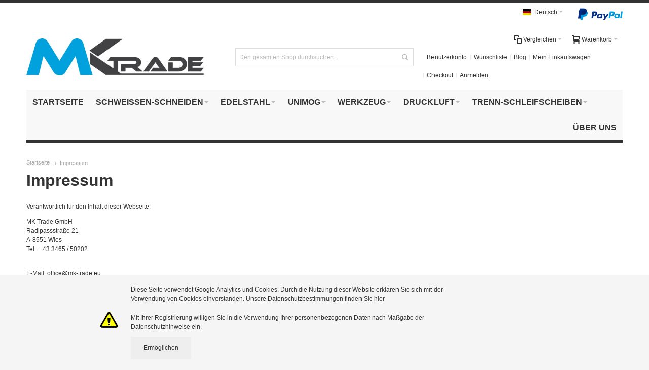

--- FILE ---
content_type: text/html; charset=UTF-8
request_url: https://www.maschinen-knappitsch.eu/de/impressum/
body_size: 20228
content:
<!DOCTYPE html PUBLIC "-//W3C//DTD XHTML 1.0 Strict//EN" "http://www.w3.org/TR/xhtml1/DTD/xhtml1-strict.dtd">
<html xmlns="http://www.w3.org/1999/xhtml" xml:lang="de" lang="de">
<head>

<meta http-equiv="Content-Type" content="text/html; charset=utf-8" />
<title>Impressum</title>
	<meta name="viewport" content="width=device-width, initial-scale=1, maximum-scale=1" />
<meta name="description" content="Impressum" />
<meta name="keywords" content="Impressum" />
<meta name="robots" content="INDEX,FOLLOW" />
<link rel="icon" href="https://www.maschinen-knappitsch.eu/media/favicon/default/cropped-MK-Icon.jpg" type="image/x-icon" />
<link rel="shortcut icon" href="https://www.maschinen-knappitsch.eu/media/favicon/default/cropped-MK-Icon.jpg" type="image/x-icon" />

<!--[if lt IE 7]>
<script type="text/javascript">
//<![CDATA[
    var BLANK_URL = 'https://www.maschinen-knappitsch.eu/js/blank.html';
    var BLANK_IMG = 'https://www.maschinen-knappitsch.eu/js/spacer.gif';
//]]>
</script>
<![endif]-->

<link rel="stylesheet" type="text/css" href="https://www.maschinen-knappitsch.eu/skin/frontend/ultimo/default/css/styles.css" media="all" />
<link rel="stylesheet" type="text/css" href="https://www.maschinen-knappitsch.eu/skin/frontend/base/default/css/widgets.css" media="all" />
<link rel="stylesheet" type="text/css" href="https://www.maschinen-knappitsch.eu/skin/frontend/base/default/aw_blog/css/style.css" media="all" />
<link rel="stylesheet" type="text/css" href="https://www.maschinen-knappitsch.eu/skin/frontend/ultimo/default/css/infortis/_shared/itemslider.css" media="all" />
<link rel="stylesheet" type="text/css" href="https://www.maschinen-knappitsch.eu/skin/frontend/ultimo/default/css/infortis/_shared/generic-nav.css" media="all" />
<link rel="stylesheet" type="text/css" href="https://www.maschinen-knappitsch.eu/skin/frontend/ultimo/default/css/infortis/brands/brands.css" media="all" />
<link rel="stylesheet" type="text/css" href="https://www.maschinen-knappitsch.eu/skin/frontend/ultimo/default/css/infortis/ultra-slideshow/ultra-slideshow.css" media="all" />
<link rel="stylesheet" type="text/css" href="https://www.maschinen-knappitsch.eu/skin/frontend/ultimo/default/css/infortis/_shared/accordion.css" media="all" />
<link rel="stylesheet" type="text/css" href="https://www.maschinen-knappitsch.eu/skin/frontend/ultimo/default/css/infortis/ultra-megamenu/menu.css" media="all" />
<link rel="stylesheet" type="text/css" href="https://www.maschinen-knappitsch.eu/skin/frontend/ultimo/default/css/infortis/ultra-megamenu/menu-accordion.css" media="all" />
<link rel="stylesheet" type="text/css" href="https://www.maschinen-knappitsch.eu/skin/frontend/ultimo/default/css/infortis/ultra-megamenu/menu-dropdown.css" media="all" />
<link rel="stylesheet" type="text/css" href="https://www.maschinen-knappitsch.eu/skin/frontend/ultimo/default/css/infortis/ultra-megamenu/menu-sidebar.css" media="all" />
<link rel="stylesheet" type="text/css" href="https://www.maschinen-knappitsch.eu/skin/frontend/ultimo/default/css/infortis/ultra-megamenu/additional.css" media="all" />
<link rel="stylesheet" type="text/css" href="https://www.maschinen-knappitsch.eu/skin/frontend/base/default/css/mageplaza_googleanalytics/style.css" media="all" />
<link rel="stylesheet" type="text/css" href="https://www.maschinen-knappitsch.eu/skin/frontend/ultimo/default/css/styles-infortis.css" media="all" />
<link rel="stylesheet" type="text/css" href="https://www.maschinen-knappitsch.eu/skin/frontend/ultimo/default/css/infortis/_shared/generic-cck.css" media="all" />
<link rel="stylesheet" type="text/css" href="https://www.maschinen-knappitsch.eu/skin/frontend/ultimo/default/css/infortis/_shared/dropdown.css" media="all" />
<link rel="stylesheet" type="text/css" href="https://www.maschinen-knappitsch.eu/skin/frontend/ultimo/default/css/infortis/_shared/itemgrid.css" media="all" />
<link rel="stylesheet" type="text/css" href="https://www.maschinen-knappitsch.eu/skin/frontend/ultimo/default/css/infortis/_shared/tabs.css" media="all" />
<link rel="stylesheet" type="text/css" href="https://www.maschinen-knappitsch.eu/skin/frontend/ultimo/default/css/infortis/_shared/icons.css" media="all" />
<link rel="stylesheet" type="text/css" href="https://www.maschinen-knappitsch.eu/skin/frontend/ultimo/default/css/infortis/_shared/icons-font.css" media="all" />
<link rel="stylesheet" type="text/css" href="https://www.maschinen-knappitsch.eu/skin/frontend/ultimo/default/css/icons-theme.css" media="all" />
<link rel="stylesheet" type="text/css" href="https://www.maschinen-knappitsch.eu/skin/frontend/ultimo/default/css/icons-social.css" media="all" />
<link rel="stylesheet" type="text/css" href="https://www.maschinen-knappitsch.eu/skin/frontend/ultimo/default/css/common.css" media="all" />
<link rel="stylesheet" type="text/css" href="https://www.maschinen-knappitsch.eu/skin/frontend/ultimo/default/css/override-components.css" media="all" />
<link rel="stylesheet" type="text/css" href="https://www.maschinen-knappitsch.eu/skin/frontend/ultimo/default/css/override-modules.css" media="all" />
<link rel="stylesheet" type="text/css" href="https://www.maschinen-knappitsch.eu/skin/frontend/ultimo/default/css/override-theme.css" media="all" />
<link rel="stylesheet" type="text/css" href="https://www.maschinen-knappitsch.eu/skin/frontend/ultimo/default/css/infortis/_shared/grid12.css" media="all" />
<link rel="stylesheet" type="text/css" href="https://www.maschinen-knappitsch.eu/skin/frontend/ultimo/default/css/_config/design_de.css" media="all" />
<link rel="stylesheet" type="text/css" href="https://www.maschinen-knappitsch.eu/skin/frontend/ultimo/default/css/_config/grid_de.css" media="all" />
<link rel="stylesheet" type="text/css" href="https://www.maschinen-knappitsch.eu/skin/frontend/ultimo/default/css/_config/layout_de.css" media="all" />
<link rel="stylesheet" type="text/css" href="https://www.maschinen-knappitsch.eu/skin/frontend/ultimo/default/css/override-config.css" media="all" />
<link rel="stylesheet" type="text/css" href="https://www.maschinen-knappitsch.eu/skin/frontend/ultimo/default/css/custom.css" media="all" />
<link rel="stylesheet" type="text/css" href="https://www.maschinen-knappitsch.eu/skin/frontend/ultimo/default/css/print.css" media="print" />
<script type="text/javascript" src="https://www.maschinen-knappitsch.eu/js/prototype/prototype.js"></script>
<script type="text/javascript" src="https://www.maschinen-knappitsch.eu/js/lib/ccard.js"></script>
<script type="text/javascript" src="https://www.maschinen-knappitsch.eu/js/prototype/validation.js"></script>
<script type="text/javascript" src="https://www.maschinen-knappitsch.eu/js/scriptaculous/builder.js"></script>
<script type="text/javascript" src="https://www.maschinen-knappitsch.eu/js/scriptaculous/effects.js"></script>
<script type="text/javascript" src="https://www.maschinen-knappitsch.eu/js/scriptaculous/dragdrop.js"></script>
<script type="text/javascript" src="https://www.maschinen-knappitsch.eu/js/scriptaculous/controls.js"></script>
<script type="text/javascript" src="https://www.maschinen-knappitsch.eu/js/scriptaculous/slider.js"></script>
<script type="text/javascript" src="https://www.maschinen-knappitsch.eu/js/varien/js.js"></script>
<script type="text/javascript" src="https://www.maschinen-knappitsch.eu/js/varien/form.js"></script>
<script type="text/javascript" src="https://www.maschinen-knappitsch.eu/js/mage/translate.js"></script>
<script type="text/javascript" src="https://www.maschinen-knappitsch.eu/js/mage/cookies.js"></script>
<script type="text/javascript" src="https://www.maschinen-knappitsch.eu/js/iwd/all/iwd-jquery-2.1.3.min.js"></script>
<script type="text/javascript" src="https://www.maschinen-knappitsch.eu/js/iwd/all/modal.js"></script>
<script type="text/javascript" src="https://www.maschinen-knappitsch.eu/js/infortis/jquery/jquery-1.7.2.min.js"></script>
<script type="text/javascript" src="https://www.maschinen-knappitsch.eu/js/infortis/jquery/jquery-noconflict.js"></script>
<script type="text/javascript" src="https://www.maschinen-knappitsch.eu/js/infortis/jquery/plugins/jquery.owlcarousel.min.js"></script>
<script type="text/javascript" src="https://www.maschinen-knappitsch.eu/js/infortis/jquery/plugins/jquery.easing.min.js"></script>
<script type="text/javascript" src="https://www.maschinen-knappitsch.eu/js/infortis/jquery/plugins/jquery.accordion.min.js"></script>
<script type="text/javascript" src="https://www.maschinen-knappitsch.eu/js/infortis/jquery/plugins/matchMedia.js"></script>
<script type="text/javascript" src="https://www.maschinen-knappitsch.eu/js/infortis/jquery/plugins/matchMedia.addListener.js"></script>
<script type="text/javascript" src="https://www.maschinen-knappitsch.eu/js/infortis/jquery/plugins/enquire.js"></script>
<script type="text/javascript" src="https://www.maschinen-knappitsch.eu/js/infortis/jquery/plugins/jquery.tabs.min.js"></script>
<link href="https://www.maschinen-knappitsch.eu/de/rss/catalog/new/store_id/2/" title="Neue Produkte" rel="alternate" type="application/rss+xml" />
<link href="https://www.maschinen-knappitsch.eu/de/rss/catalog/special/store_id/2/cid/0/" title="Sonderangebote" rel="alternate" type="application/rss+xml" />
<link href="https://www.maschinen-knappitsch.eu/de/blog/rss/index/store_id/2/" title="Blog" rel="alternate" type="application/rss+xml" />
<!--[if IE]>
<link rel="stylesheet" type="text/css" href="https://www.maschinen-knappitsch.eu/skin/frontend/ultimo/default/css/styles-ie.css" media="all" />
<![endif]-->
<!--[if lt IE 7]>
<script type="text/javascript" src="https://www.maschinen-knappitsch.eu/js/lib/ds-sleight.js"></script>
<script type="text/javascript" src="https://www.maschinen-knappitsch.eu/skin/frontend/base/default/js/ie6.js"></script>
<![endif]-->
<!--[if lte IE 7]>
<link rel="stylesheet" type="text/css" href="https://www.maschinen-knappitsch.eu/skin/frontend/ultimo/default/css/styles-ie7.css" media="all" />
<![endif]-->
<!--[if lte IE 8]>
<link rel="stylesheet" type="text/css" href="https://www.maschinen-knappitsch.eu/skin/frontend/ultimo/default/css/styles-ie8.css" media="all" />
<![endif]-->

<script type="text/javascript">
//<![CDATA[
Mage.Cookies.path     = '/';
Mage.Cookies.domain   = '.www.maschinen-knappitsch.eu';
//]]>
</script>

<script type="text/javascript">
//<![CDATA[
optionalZipCountries = ["IE","PA","HK","MO"];
//]]>
</script>
<style type="text/css">
								.footer-container
	{
		background-image: url(https://www.maschinen-knappitsch.eu/media/wysiwyg/infortis/ultimo/_patterns/default/1.png);
	}
		</style><script type="text/javascript">//<![CDATA[
        var Translator = new Translate({"HTML tags are not allowed":"HTML-Tags nicht zul\u00e4ssig","Please select an option.":"Bitte w\u00e4hlen Sie eine Option.","This is a required field.":"Dies ist ein Pflichtfeld.","Please enter a valid number in this field.":"Bitte geben Sie in dieses Feld eine g\u00fcltige Nummer ein.","The value is not within the specified range.":"Der Wert liegt nicht im angegebenen Bereich.","Please use numbers only in this field. Please avoid spaces or other characters such as dots or commas.":"Bitte verwenden Sie in diesem Feld nur Zahlen. Vermeiden Sie bitte Leerzeichen und andere Zeichen, wie Punkt oder Komma.","Please use letters only (a-z or A-Z) in this field.":"Bitte verwenden Sie ausschlie\u00dflich Buchstaben (a-z oder A-Z) in diesem Feld.","Please use only letters (a-z), numbers (0-9) or underscore(_) in this field, first character should be a letter.":"Bitte geben Sie in dieses Feld nur Buchstaben (a-z), Ziffern (0-9) oder Unterstriche (_) ein, das erste Zeichen sollte ein Buchstabe sein.","Please use only letters (a-z or A-Z) or numbers (0-9) only in this field. No spaces or other characters are allowed.":"Bitte verwenden Sie nur Buchstaben (a-z oder A-Z) oder Zahlen (0-9) in diesem Feld. Leerzeichen oder andere Zeichen sind nicht erlaubt.","Please use only letters (a-z or A-Z) or numbers (0-9) or spaces and # only in this field.":"Bitte verwenden Sie nur Buchstaben (a-z oder A-Z) oder Zahlen (0-9) oder Leerzeichen und Rauten (#) in diesem Feld.","Please enter a valid phone number. For example (123) 456-7890 or 123-456-7890.":"Bitte geben Sie eine g\u00fcltige Telefonnummer ein. Zum Beispiel (123)456-7890 oder 123-456-7890.","Please enter a valid fax number. For example (123) 456-7890 or 123-456-7890.":"Bitte geben Sie eine g\u00fcltige Faxnummer an. Zum Beispiel (123) 456-7890 oder 123-456-7890.","Please enter a valid date.":"Bitte geben Sie ein g\u00fcltiges Datum ein.","The From Date value should be less than or equal to the To Date value.":"Der \"von Datum\"-Wert sollte kleiner oder gleich dem \"bis Datum\"-Wert sein.","Please enter a valid email address. For example johndoe@domain.com.":"Bitte geben Sie eine g\u00fcltige E-Mail Adresse ein. Zum Beispiel johndoe@domain.com","Please use only visible characters and spaces.":"Bitte verwenden Sie nur lesbare Zeichen und Leerzeichen.","Please enter 7 or more characters. Password should contain both numeric and alphabetic characters.":"Bitte geben Sie 7 oder mehr Zeichen ein. Ihr Passwort sollte sowohl Zahlen als auch Buchstaben enthalten.","Please make sure your passwords match.":"Bitte stellen Sie sicher, dass Ihre Passw\u00f6rter \u00fcbereinstimmen.","Please enter a valid URL. Protocol is required (http:\/\/, https:\/\/ or ftp:\/\/)":"Bitte geben Sie eine g\u00fcltige URL mit dem dazugeh\u00f6rigen Protokoll (http:\/\/, https:\/\/ oder ftp:\/\/) an.","Please enter a valid URL. For example http:\/\/www.example.com or www.example.com":"Bitte geben Sie eine g\u00fcltige URL ein, z.B. http:\/\/www.beispiel.com oder www.beispiel.com","Please enter a valid URL Key. For example \"example-page\", \"example-page.html\" or \"anotherlevel\/example-page\".":"Bitte geben Sie einen g\u00fcltigen URL-Schl\u00fcssel an. Zum Beispiel \"beispiel-seite\", \"beispiel-seite.html\" oder \"andereebene\/beispiel-seite\".","Please enter a valid XML-identifier. For example something_1, block5, id-4.":"Bitte geben Sie einen g\u00fcltigen XML-Identifier an. Zum Beispiel irgendwas_1, block5, id-4.","Please enter a valid social security number. For example 123-45-6789.":"Bitte geben Sie eine g\u00fcltige Sozialversicherungsnummer ein. Zum Beispiel 123-45-6789.","Please enter a valid zip code. For example 90602 or 90602-1234.":"Bitte geben Sie eine g\u00fcltige Postleitzahl ein. Zum Beispiel 90602 oder 90602-1234.","Please enter a valid zip code.":"Bitte geben Sie eine g\u00fcltige Postleitzahl ein.","Please use this date format: dd\/mm\/yyyy. For example 17\/03\/2006 for the 17th of March, 2006.":"Bitte verwenden Sie nur dieses Datumsformat: tt\/mm\/jjjj. Zum Beispiel 17\/03\/2006 f\u00fcr den 17. M\u00e4rz 2006.","Please enter a valid $ amount. For example $100.00.":"Bitte geben Sie einen g\u00fcltigen Betrag in US-Dollar ein. Zum Beispiel 100,00 US-Dollar.","Please select one of the above options.":"W\u00e4hlen Sie bitte eine der obigen Optionen aus.","Please select one of the options.":"Bitte w\u00e4hlen Sie eine Option.","Please select State\/Province.":"W\u00e4hlen Sie bitte Staat\/Bundesland aus.","Please enter a number greater than 0 in this field.":"Bitte geben Sie in diesem Feld eine Zahl ein, die gr\u00f6\u00dfer als 0 ist.","Please enter a number 0 or greater in this field.":"Bitte geben Sie eine Zahl in das Feld ein, die 0 oder gr\u00f6\u00dfer ist.","Please enter a valid credit card number.":"Bitte geben Sie eine g\u00fcltige Kreditkartennummer ein.","Credit card number does not match credit card type.":"Kreditkartennummer entspricht nicht dem Kreditkartentyp.","Card type does not match credit card number.":"Kartentyp entspricht nicht der Kreditkartennummer.","Incorrect credit card expiration date.":"Falsches Verfallsdatum der Kreditkarte","Please enter a valid credit card verification number.":"Bitte geben Sie eine g\u00fcltige Kreditkarten-\u00dcberpr\u00fcfungsnummer ein.","Please use only letters (a-z or A-Z), numbers (0-9) or underscore(_) in this field, first character should be a letter.":"Geben Sie in dieses Feld bitte nur Buchstaben (a-z oder A-Z), Ziffern (0-9) oder Unterstreichungszeichen(_) ein; als erstes Zeichen ist nur ein Buchstabe erlaubt.","Please input a valid CSS-length. For example 100px or 77pt or 20em or .5ex or 50%.":"Bitte geben Sie eine g\u00fcltige CSS-L\u00e4nge an. Zum Beispiel 100px oder 77pt oder 20em oder .5ex oder 50%.","Text length does not satisfy specified text range.":"Textl\u00e4nge entspricht nicht dem angegebenen Textbereich.","Please enter a number lower than 100.":"Bitte geben Sie eine Zahl unter 100 ein.","Please select a file":"W\u00e4hlen Sie bitte eine Datei aus","Please enter issue number or start date for switch\/solo card type.":"Bitte geben Sie Ihre Ausgabenummer oder das Erstellungsdatum Ihrer EC-\/Debitkarte an.","Please wait, loading...":"Bitte warten, l\u00e4dt...","This date is a required value.":"Dieses Datum ist ein ben\u00f6tigter Wert.","Please enter a valid day (1-%d).":"Bitte geben Sie einen g\u00fcltigen Tag ein (1-%d).","Please enter a valid month (1-12).":"Bitte geben Sie einen g\u00fcltigen Monat an (1-12).","Please enter a valid year (1900-%d).":"Bitte geben Sie ein g\u00fcltiges Jahr an (1900-%d).","Please enter a valid full date":"Bitte geben Sie ein vollst\u00e4ndiges, g\u00fcltiges Datum an.","Please enter a valid date between %s and %s":"Bitte geben Sie ein g\u00fcltiges Datum zwischen %s und %s an.","Please enter a valid date equal to or greater than %s":"Bitte geben Sie ein g\u00fcltiges Datum gleich oder gr\u00f6\u00dfer als %s an.","Please enter a valid date less than or equal to %s":"Bitte geben Sie ein g\u00fcltiges Datum kleiner oder gleich %s an.","Complete":"Vollst\u00e4ndig","Add Products":"Produkte hinzuf\u00fcgen","Please choose to register or to checkout as a guest":"Bitte registrieren Sie sich oder gehen Sie als Gast zum Checkout","Your order cannot be completed at this time as there is no shipping methods available for it. Please make necessary changes in your shipping address.":"Ihre Bestellung kann derzeit nicht abgeschlossen werden, da keine Versandart hierf\u00fcr verf\u00fcgbar ist. Bitte f\u00fchren Sie die notwendigen Ver\u00e4nderungen bei Ihrer Lieferadresse durch.","Please specify shipping method.":"Bitte die Versandmethode spezifizieren.","Your order cannot be completed at this time as there is no payment methods available for it.":"Ihre Bestellung kann momentan nicht abgeschlossen werden, da keine Zahlungsmethode zur Verf\u00fcgung steht.","Please specify payment method.":"Bitte geben Sie die Zahlungsmethode an.","Add to Cart":"Zum Warenkobrn hinzuf\u00fcgen","In Stock":"Auf Lager","Out of Stock":"Nicht vorr\u00e4tig"});
        //]]></script><div id="fb-root"></div>
<script>(function(d, s, id) {
  var js, fjs = d.getElementsByTagName(s)[0];
  if (d.getElementById(id)) return;
  js = d.createElement(s); js.id = id;
  js.src = "//connect.facebook.net/de_DE/sdk.js#xfbml=1&version=v2.6&appId=258567814155317";
  fjs.parentNode.insertBefore(js, fjs);
}(document, 'script', 'facebook-jssdk'));</script>

<meta name="msvalidate.01" content="096BBC5C30998B9410717591B9FCCE89" />



</head>
<body class=" cms-page-view cms-impressum ">
<div id="root-wrapper">
<div class="wrapper">
        <noscript>
        <div class="global-site-notice noscript">
            <div class="notice-inner">
                <p>
                    <strong>JavaScript scheint in Ihrem Browser deaktiviert zu sein.</strong><br />
                    Sie müssen JavaScript in Ihrem Browser aktivieren um alle Funktionen dieser Webseite nutzen zu können.                </p>
            </div>
        </div>
    </noscript>
    <div class="page">
        <div class="header-container header-regular" id="top">
<div class="header-container2">
<div class="header-container3">

	<div class="header-top-container">
		<div class="header-top header container clearer">
			<div class="inner-container">

												<div class="item item-left hide-below-960">
					<p class="welcome-msg"> </p>
				</div>
				
									<div class="block_header_top_right item item-right"><p style="margin-top: 8px;"></p>
<p><img height="30" src="https://www.maschinen-knappitsch.eu/media/wysiwyg/Logos/PayPal_Fotor.png" /></p></div>
								<div id="currency-switcher-wrapper-regular" class="item item-right"></div>
				<div id="lang-switcher-wrapper-regular" class="item item-right">
    
    <div class="lang-switcher dropdown">
        <a href="#" class="dropdown-heading cover">
            <span>
                <span class="label dropdown-icon flag"
                style="background-image:url(https://www.maschinen-knappitsch.eu/skin/frontend/ultimo/default/images/flags/de.png)">&nbsp;</span>
                                <span class="value">Deutsch</span>
                <span class="caret">&nbsp;</span>
            </span>
        </a>
        <ul class="dropdown-content left-hand"><li class="current"><span class="label dropdown-icon" style="background-image:url(https://www.maschinen-knappitsch.eu/skin/frontend/ultimo/default/images/flags/de.png);">&nbsp;</span>Deutsch</li><li><a href="https://www.maschinen-knappitsch.eu/en/impressum/?___from_store=de"><span class="label dropdown-icon" style="background-image:url(https://www.maschinen-knappitsch.eu/skin/frontend/ultimo/default/images/flags/en.png);">&nbsp;</span>English</a></li></ul>    </div>

</div>
				
			</div> <!-- end: inner-container -->
					</div> <!-- end: header-top -->
	</div> <!-- end: header-top-container -->

	<div class="header-primary-container">
		<div class="header-primary header container">
			<div class="inner-container">

				<div class="hp-blocks-holder skip-links--5">

											<!-- Mobile header collaterals -->
						<div id="header-collateral" class="header-collateral">
							
    
    <div class="lang-switcher dropdown">
        <a href="#" class="dropdown-heading cover">
            <span>
                <span class="label dropdown-icon flag"
                style="background-image:url(https://www.maschinen-knappitsch.eu/skin/frontend/ultimo/default/images/flags/de.png)">&nbsp;</span>
                                <span class="value">Deutsch</span>
                <span class="caret">&nbsp;</span>
            </span>
        </a>
        <ul class="dropdown-content left-hand"><li class="current"><span class="label dropdown-icon" style="background-image:url(https://www.maschinen-knappitsch.eu/skin/frontend/ultimo/default/images/flags/de.png);">&nbsp;</span>Deutsch</li><li><a href="https://www.maschinen-knappitsch.eu/en/impressum/?___from_store=de"><span class="label dropdown-icon" style="background-image:url(https://www.maschinen-knappitsch.eu/skin/frontend/ultimo/default/images/flags/en.png);">&nbsp;</span>English</a></li></ul>    </div>

													</div>
					
					<!-- Mobile logo -->
					<div class="logo-wrapper--mobile">
						<a class="logo logo--mobile" href="https://www.maschinen-knappitsch.eu/de/" title="MK Trade GmbH">
							<img src="https://www.maschinen-knappitsch.eu/skin/frontend/base/default/../../../../../media/wysiwyg/knappitsch/MK_Trade/MK_Trade_Fotor.jpg" alt="MK Trade GmbH" />
						</a>
					</div>
					<div class="clearer after-mobile-logo"></div>

					<!-- Skip Links -->

											<a href="#header-nav" class="skip-link skip-nav">
							<span class="icon ic ic-menu"></span>
							<span class="label">Menü</span>
						</a>
					
											<a href="#header-search" class="skip-link skip-search">
							<span class="icon ic ic-search"></span>
							<span class="label">Suche</span>
						</a>
					
											<a href="#header-account" class="skip-link skip-account">
							<span class="icon ic ic-user"></span>
							<span class="label">Benutzerkonto</span>
						</a>
					
											<a href="#header-compare" class="skip-link skip-compare">
							<span class="icon ic ic-compare"></span>
							<span class="label">Vergleichen</span>
						</a>
					
					<!-- Mobile cart wrapper -->
					<div id="mini-cart-wrapper-mobile"></div>

					<!-- Left column -->
					<div class="hp-block grid12-4">

						<div class="logo-wrapper logo-wrapper--regular">
													<a class="logo logo--regular" href="https://www.maschinen-knappitsch.eu/de/" title="MK Trade GmbH"><strong>MK Trade GmbH</strong><img src="https://www.maschinen-knappitsch.eu/skin/frontend/base/default/../../../../../media/wysiwyg/knappitsch/MK_Trade/MK_Trade_Fotor.jpg" alt="MK Trade GmbH" /></a>
												</div>

					</div>

					<!-- Central column -->
										<div id="header-search" class="hp-block search-wrapper-centered clearer grid12-4  search-wrapper skip-content skip-content--style">
						<form id="search_mini_form" action="https://www.maschinen-knappitsch.eu/de/catalogsearch/result/" method="get">
    <div class="form-search">
        <label for="search">Suche:</label>
        <input id="search" type="text" name="q" value="" class="input-text" maxlength="128" />
        <button type="submit" title="Suche" class="button"><span><span>Suche</span></span></button>
        <div id="search_autocomplete" class="search-autocomplete"></div>
        <script type="text/javascript">
        //<![CDATA[
            var searchForm = new Varien.searchForm('search_mini_form', 'search', 'Den gesamten Shop durchsuchen...');
            searchForm.initAutocomplete('https://www.maschinen-knappitsch.eu/de/catalogsearch/ajax/suggest/', 'search_autocomplete');
        //]]>
        </script>
    </div>
</form>
					</div>
					
					<!-- Right column -->
					<div class="hp-block user-menu clearer grid12-4">

						
						
													<div id="mini-cart-wrapper-regular">
								
<div id="mini-cart" class="mini-cart dropdown is-empty">

    <a href="#header-cart" class="mini-cart-heading dropdown-heading cover skip-link skip-cart">
        <span>
        
            <span class="icon ic ic-cart"></span>
                        <span class="label">Warenkorb</span>
                        <span class="caret">&nbsp;</span>

        </span>
    </a> <!-- end: heading -->
    
                <div id="header-cart" class="mini-cart-content dropdown-content left-hand block block block-cart skip-content skip-content--style">
            <div class="block-content-inner">

                                <div class="empty">Sie haben keine Artikel in Ihrem Einkaufswagen.</div>

            </div> <!-- end: inner block -->
        </div> <!-- end: dropdown-content -->
    
</div> <!-- end: mini-cart -->

							</div>
						
						
												
						
						
<div id="mini-compare" class="mini-compare dropdown is-empty">

    <div class="mini-compare-heading dropdown-heading cover skip-link skip-compare" title="Sie haben keine Gegenstände zum Vergleich.">
        <span>
            <span class="icon ic ic-compare"></span>
                        <span class="label">Vergleichen</span>
            <span class="caret">&nbsp;</span>
        </span>
    </div>
    <div id="header-compare" class="mini-compare-content dropdown-content left-hand block skip-content skip-content--style">
            <div class="empty">Sie haben keine Gegenstände zum Vergleich.</div>
        </div><!-- end: dropdown-content -->

</div>

						
												
						
						<div id="header-account" class="top-links links-wrapper-separators-left skip-content skip-content--style">

							<ul class="links">
                        <li class="first" ><a href="https://www.maschinen-knappitsch.eu/de/customer/account/" title="Benutzerkonto" >Benutzerkonto</a></li>
                                <li ><a href="https://www.maschinen-knappitsch.eu/de/wishlist/" title="Wunschliste" >Wunschliste</a></li>
                                <li ><a href="https://www.maschinen-knappitsch.eu/de/blog/" title="Blog" >Blog</a></li>
                                <li ><a href="https://www.maschinen-knappitsch.eu/de/checkout/cart/" title="Mein Einkaufswagen" class="top-link-cart">Mein Einkaufswagen</a></li>
                                <li ><a href="https://www.maschinen-knappitsch.eu/de/onepage/" title="Checkout" class="top-link-checkout">Checkout</a></li>
                                <li class=" last" ><a href="https://www.maschinen-knappitsch.eu/de/customer/account/login/" title="Anmelden" >Anmelden</a></li>
            </ul>
						</div> <!-- end: top-links -->

						
						
					</div> <!-- end: user-menu -->
					
				</div> <!-- end: v-grid-container -->

			</div> <!-- end: inner-container -->
		</div> <!-- end: header-primary -->
	</div> <!-- end: header-primary-container -->

	<div id="header-nav" class="nav-container sticky-container skip-content">
		<div class="nav container clearer  show-bg">
			<div class="inner-container">
				
	


	
	
		<div class="mobnav-trigger-wrapper">
			<a class="mobnav-trigger" href="#">
				<span class="trigger-icon"><span class="line"></span><span class="line"></span><span class="line"></span></span>
				<span>Menü</span>
			</a>
		</div>

	


	
	<ul id="nav" class="nav-regular opt-fx-fade-inout opt-sb0">
	
							<li class="nav-item nav-item--home level0 level-top">
				<a class="level-top" href="https://www.maschinen-knappitsch.eu/de/"><span>Startseite</span></a>
			</li>
				
							<li class="nav-item level0 nav-1 level-top first nav-item--parent mega nav-item--only-subcategories parent"><a href="https://www.maschinen-knappitsch.eu/de/schweissen-schneiden.html" class="level-top"><span>Schweißen-Schneiden</span><span class="caret">&nbsp;</span></a><span class="opener"></span><div class="nav-panel--dropdown nav-panel full-width"><div class="nav-panel-inner"><div class="nav-block--center grid12-12"><ul class="level0 nav-submenu nav-submenu--mega dd-itemgrid dd-itemgrid-3col"><li class="nav-item level1 nav-1-1 first classic"><a href="https://www.maschinen-knappitsch.eu/de/schweissen-schneiden/wig-tig.html"><span>WIG/ TIG Schweissgeräte</span></a></li><li class="nav-item level1 nav-1-2 classic"><a href="https://www.maschinen-knappitsch.eu/de/schweissen-schneiden/mig-mag.html"><span>MIG/MAG Schweissgeräte</span></a></li><li class="nav-item level1 nav-1-3 classic"><a href="https://www.maschinen-knappitsch.eu/de/schweissen-schneiden/elektroden-mma.html"><span>Elektroden Schweissgeräte</span></a></li><li class="nav-item level1 nav-1-4 classic"><a href="https://www.maschinen-knappitsch.eu/de/schweissen-schneiden/plasmaschneider.html"><span>Plasmaschneider</span></a></li><li class="nav-item level1 nav-1-5 classic"><a href="https://www.maschinen-knappitsch.eu/de/schweissen-schneiden/autogenschweissen-schneiden.html"><span>Autogenschweissen/ Schneiden</span></a></li><li class="nav-item level1 nav-1-6 classic"><a href="https://www.maschinen-knappitsch.eu/de/schweissen-schneiden/metallbandsagen.html"><span>Metallbandsägen</span></a></li><li class="nav-item level1 nav-1-7 nav-item--only-subcategories parent"><a href="https://www.maschinen-knappitsch.eu/de/schweissen-schneiden/zubehor.html"><span>Zubehör / Ersatzteile</span><span class="caret">&nbsp;</span></a><span class="opener"></span><ul class="level1 nav-submenu nav-panel"><li class="nav-item level2 nav-1-7-1 first classic"><a href="https://www.maschinen-knappitsch.eu/de/schweissen-schneiden/zubehor/wig-zubehor.html"><span>WIG Zubehör</span></a></li><li class="nav-item level2 nav-1-7-2 classic"><a href="https://www.maschinen-knappitsch.eu/de/schweissen-schneiden/zubehor/mig-mag-zubehor.html"><span>MIG/ MAG Zubehör</span></a></li><li class="nav-item level2 nav-1-7-3 classic"><a href="https://www.maschinen-knappitsch.eu/de/schweissen-schneiden/zubehor/mma-zubehor.html"><span>MMA Zubehör</span></a></li><li class="nav-item level2 nav-1-7-4 classic"><a href="https://www.maschinen-knappitsch.eu/de/schweissen-schneiden/zubehor/plasma-zubehor.html"><span>Plasma Zubehör</span></a></li><li class="nav-item level2 nav-1-7-5 classic"><a href="https://www.maschinen-knappitsch.eu/de/schweissen-schneiden/zubehor/druckminderer.html"><span>Druckminderer</span></a></li><li class="nav-item level2 nav-1-7-6 classic"><a href="https://www.maschinen-knappitsch.eu/de/schweissen-schneiden/zubehor/schutzausrustung.html"><span>Schutzausrüstung</span></a></li><li class="nav-item level2 nav-1-7-7 classic"><a href="https://www.maschinen-knappitsch.eu/de/schweissen-schneiden/zubehor/bandsagen-zubehor.html"><span>Bandsägen Zubehör</span></a></li><li class="nav-item level2 nav-1-7-8 classic"><a href="https://www.maschinen-knappitsch.eu/de/schweissen-schneiden/zubehor/kabel-zubehor.html"><span>Kabel &amp; Zubehör</span></a></li><li class="nav-item level2 nav-1-7-9 last classic"><a href="https://www.maschinen-knappitsch.eu/de/schweissen-schneiden/zubehor/schweisswagen-transportkoffer.html"><span>Schweißwagen &amp; Transportkoffer</span></a></li></ul></li><li class="nav-item level1 nav-1-8 last classic"><a href="https://www.maschinen-knappitsch.eu/de/schweissen-schneiden/induktionsgerat.html"><span>Induktionsgerät</span></a></li></ul></div></div></div></li><li class="nav-item level0 nav-2 level-top nav-item--parent mega nav-item--only-subcategories parent"><a href="https://www.maschinen-knappitsch.eu/de/edelstahl.html" class="level-top"><span>Edelstahl</span><span class="caret">&nbsp;</span></a><span class="opener"></span><div class="nav-panel--dropdown nav-panel full-width"><div class="nav-panel-inner"><div class="nav-block--center grid12-12"><ul class="level0 nav-submenu nav-submenu--mega dd-itemgrid dd-itemgrid-3col"><li class="nav-item level1 nav-2-1 first classic"><a href="https://www.maschinen-knappitsch.eu/de/edelstahl/glashalter.html"><span>Glashalter</span></a></li><li class="nav-item level1 nav-2-2 classic"><a href="https://www.maschinen-knappitsch.eu/de/edelstahl/punktglashalter-edelstahl.html"><span>Punktglashalter</span></a></li><li class="nav-item level1 nav-2-3 classic"><a href="https://www.maschinen-knappitsch.eu/de/edelstahl/endkappen.html"><span>Endkappen</span></a></li><li class="nav-item level1 nav-2-4 classic"><a href="https://www.maschinen-knappitsch.eu/de/edelstahl/abdeckrosetten.html"><span>Abdeckrosetten</span></a></li><li class="nav-item level1 nav-2-5 classic"><a href="https://www.maschinen-knappitsch.eu/de/edelstahl/seil-zubehoer.html"><span>Seilsystem</span></a></li><li class="nav-item level1 nav-2-6 classic"><a href="https://www.maschinen-knappitsch.eu/de/edelstahl/grundplatten-wandanker.html"><span>Grundplatten / Wandanker</span></a></li><li class="nav-item level1 nav-2-7 classic"><a href="https://www.maschinen-knappitsch.eu/de/edelstahl/verbinder-bogen.html"><span>Verbinder / Bogen</span></a></li><li class="nav-item level1 nav-2-8 classic"><a href="https://www.maschinen-knappitsch.eu/de/edelstahl/glasvordach-systeme.html"><span>Glasvordach Systeme</span></a></li><li class="nav-item level1 nav-2-9 classic"><a href="https://www.maschinen-knappitsch.eu/de/edelstahl/led-handlauf.html"><span>LED Handlauf</span></a></li><li class="nav-item level1 nav-2-10 classic"><a href="https://www.maschinen-knappitsch.eu/de/edelstahl/kugel.html"><span>Kugel</span></a></li><li class="nav-item level1 nav-2-11 classic"><a href="https://www.maschinen-knappitsch.eu/de/edelstahl/befestigung-verbrauchsmaterial.html"><span>Befestigung / Verbrauchsmaterial</span></a></li><li class="nav-item level1 nav-2-12 classic"><a href="https://www.maschinen-knappitsch.eu/de/edelstahl/querstabhalter.html"><span>Querstabhalter</span></a></li><li class="nav-item level1 nav-2-13 last nav-item--only-subcategories parent"><a href="https://www.maschinen-knappitsch.eu/de/edelstahl/handlaufhalter.html"><span>Handlaufhalter</span><span class="caret">&nbsp;</span></a><span class="opener"></span><ul class="level1 nav-submenu nav-panel"><li class="nav-item level2 nav-2-13-1 first classic"><a href="https://www.maschinen-knappitsch.eu/de/edelstahl/handlaufhalter/wand.html"><span>Wand</span></a></li><li class="nav-item level2 nav-2-13-2 classic"><a href="https://www.maschinen-knappitsch.eu/de/edelstahl/handlaufhalter/rohr.html"><span>Rohr</span></a></li><li class="nav-item level2 nav-2-13-3 classic"><a href="https://www.maschinen-knappitsch.eu/de/edelstahl/handlaufhalter/bruestung.html"><span>Brüstung</span></a></li><li class="nav-item level2 nav-2-13-4 classic"><a href="https://www.maschinen-knappitsch.eu/de/edelstahl/handlaufhalter/verbindungsstift.html"><span>Verbindungsstift</span></a></li><li class="nav-item level2 nav-2-13-5 last classic"><a href="https://www.maschinen-knappitsch.eu/de/edelstahl/handlaufhalter/anschraubplatte.html"><span>Anschraubplatte</span></a></li></ul></li></ul></div></div></div></li><li class="nav-item level0 nav-3 level-top nav-item--parent mega nav-item--only-subcategories parent"><a href="https://www.maschinen-knappitsch.eu/de/unimog-ersatzteile.html" class="level-top"><span>Unimog</span><span class="caret">&nbsp;</span></a><span class="opener"></span><div class="nav-panel--dropdown nav-panel full-width"><div class="nav-panel-inner"><div class="nav-block--center grid12-12"><ul class="level0 nav-submenu nav-submenu--mega dd-itemgrid dd-itemgrid-6col"><li class="nav-item level1 nav-3-1 first nav-item--only-subcategories parent"><a href="https://www.maschinen-knappitsch.eu/de/unimog-ersatzteile/unimog-406-416.html"><span>Unimog 406/416</span><span class="caret">&nbsp;</span></a><span class="opener"></span><ul class="level1 nav-submenu nav-panel"><li class="nav-item level2 nav-3-1-1 first classic"><a href="https://www.maschinen-knappitsch.eu/de/unimog-ersatzteile/unimog-406-416/abgasanlage.html"><span>Abgasanlage</span></a></li><li class="nav-item level2 nav-3-1-2 classic"><a href="https://www.maschinen-knappitsch.eu/de/unimog-ersatzteile/unimog-406-416/fahrwerk.html"><span>Fahrwerk</span></a></li><li class="nav-item level2 nav-3-1-3 classic"><a href="https://www.maschinen-knappitsch.eu/de/unimog-ersatzteile/unimog-406-416/bremsanlage.html"><span>Bremsanlage</span></a></li><li class="nav-item level2 nav-3-1-4 classic"><a href="https://www.maschinen-knappitsch.eu/de/unimog-ersatzteile/unimog-406-416/elektrik.html"><span>Elektrik</span></a></li><li class="nav-item level2 nav-3-1-5 classic"><a href="https://www.maschinen-knappitsch.eu/de/unimog-ersatzteile/unimog-406-416/filter.html"><span>Filter</span></a></li><li class="nav-item level2 nav-3-1-6 classic"><a href="https://www.maschinen-knappitsch.eu/de/unimog-ersatzteile/unimog-406-416/kraftstoffanlage.html"><span>Kraftstoffanlage</span></a></li><li class="nav-item level2 nav-3-1-7 classic"><a href="https://www.maschinen-knappitsch.eu/de/unimog-ersatzteile/unimog-406-416/motor.html"><span>Motor</span></a></li><li class="nav-item level2 nav-3-1-8 classic"><a href="https://www.maschinen-knappitsch.eu/de/unimog-ersatzteile/unimog-406-416/getriebe-kupplung.html"><span>Getriebe / Kupplung</span></a></li><li class="nav-item level2 nav-3-1-9 classic"><a href="https://www.maschinen-knappitsch.eu/de/unimog-ersatzteile/unimog-406-416/karosserieteile.html"><span>Karosserieteile</span></a></li><li class="nav-item level2 nav-3-1-10 last classic"><a href="https://www.maschinen-knappitsch.eu/de/unimog-ersatzteile/unimog-406-416/wartung-schmierstoffe.html"><span>Wartung / Schmierstoffe</span></a></li></ul></li><li class="nav-item level1 nav-3-2 nav-item--only-subcategories parent"><a href="https://www.maschinen-knappitsch.eu/de/unimog-ersatzteile/unimog-411.html"><span>Unimog 411</span><span class="caret">&nbsp;</span></a><span class="opener"></span><ul class="level1 nav-submenu nav-panel"><li class="nav-item level2 nav-3-2-11 first classic"><a href="https://www.maschinen-knappitsch.eu/de/unimog-ersatzteile/unimog-411/abgasanlage.html"><span>Abgasanlage</span></a></li><li class="nav-item level2 nav-3-2-12 classic"><a href="https://www.maschinen-knappitsch.eu/de/unimog-ersatzteile/unimog-411/fahrwerk.html"><span>Fahrwerk</span></a></li><li class="nav-item level2 nav-3-2-13 classic"><a href="https://www.maschinen-knappitsch.eu/de/unimog-ersatzteile/unimog-411/bremsanlage.html"><span>Bremsanlage</span></a></li><li class="nav-item level2 nav-3-2-14 classic"><a href="https://www.maschinen-knappitsch.eu/de/unimog-ersatzteile/unimog-411/elektrik.html"><span>Elektrik</span></a></li><li class="nav-item level2 nav-3-2-15 classic"><a href="https://www.maschinen-knappitsch.eu/de/unimog-ersatzteile/unimog-411/filter.html"><span>Filter</span></a></li><li class="nav-item level2 nav-3-2-16 classic"><a href="https://www.maschinen-knappitsch.eu/de/unimog-ersatzteile/unimog-411/kraftstoffanlage.html"><span>Kraftstoffanlage</span></a></li><li class="nav-item level2 nav-3-2-17 classic"><a href="https://www.maschinen-knappitsch.eu/de/unimog-ersatzteile/unimog-411/motor.html"><span>Motor</span></a></li><li class="nav-item level2 nav-3-2-18 classic"><a href="https://www.maschinen-knappitsch.eu/de/unimog-ersatzteile/unimog-411/getriebe-kupplung.html"><span>Getriebe / Kupplung</span></a></li><li class="nav-item level2 nav-3-2-19 last classic"><a href="https://www.maschinen-knappitsch.eu/de/unimog-ersatzteile/unimog-411/wartung-schmierstoffe.html"><span>Wartung / Schmierstoffe</span></a></li></ul></li><li class="nav-item level1 nav-3-3 nav-item--only-subcategories parent"><a href="https://www.maschinen-knappitsch.eu/de/unimog-ersatzteile/unimog-424-425-427-435-437.html"><span>Unimog 424/425/427/435/437</span><span class="caret">&nbsp;</span></a><span class="opener"></span><ul class="level1 nav-submenu nav-panel"><li class="nav-item level2 nav-3-3-20 first classic"><a href="https://www.maschinen-knappitsch.eu/de/unimog-ersatzteile/unimog-424-425-427-435-437/abgasanlage.html"><span>Abgasanlage</span></a></li><li class="nav-item level2 nav-3-3-21 classic"><a href="https://www.maschinen-knappitsch.eu/de/unimog-ersatzteile/unimog-424-425-427-435-437/fahrwerk.html"><span>Fahrwerk</span></a></li><li class="nav-item level2 nav-3-3-22 classic"><a href="https://www.maschinen-knappitsch.eu/de/unimog-ersatzteile/unimog-424-425-427-435-437/bremsanlage.html"><span>Bremsanlage</span></a></li><li class="nav-item level2 nav-3-3-23 classic"><a href="https://www.maschinen-knappitsch.eu/de/unimog-ersatzteile/unimog-424-425-427-435-437/elektrik.html"><span>Elektrik</span></a></li><li class="nav-item level2 nav-3-3-24 classic"><a href="https://www.maschinen-knappitsch.eu/de/unimog-ersatzteile/unimog-424-425-427-435-437/filter.html"><span>Filter</span></a></li><li class="nav-item level2 nav-3-3-25 classic"><a href="https://www.maschinen-knappitsch.eu/de/unimog-ersatzteile/unimog-424-425-427-435-437/kraftstoffanlage.html"><span>Kraftstoffanlage</span></a></li><li class="nav-item level2 nav-3-3-26 classic"><a href="https://www.maschinen-knappitsch.eu/de/unimog-ersatzteile/unimog-424-425-427-435-437/karosserieteile-blechteile.html"><span>Karosserieteile/ Blechteile</span></a></li><li class="nav-item level2 nav-3-3-27 classic"><a href="https://www.maschinen-knappitsch.eu/de/unimog-ersatzteile/unimog-424-425-427-435-437/getriebe-kupplung.html"><span>Getriebe / Kupplung</span></a></li><li class="nav-item level2 nav-3-3-28 last classic"><a href="https://www.maschinen-knappitsch.eu/de/unimog-ersatzteile/unimog-424-425-427-435-437/wartung-schmierstoffe.html"><span>Wartung / Schmierstoffe</span></a></li></ul></li><li class="nav-item level1 nav-3-4 nav-item--only-subcategories parent"><a href="https://www.maschinen-knappitsch.eu/de/unimog-ersatzteile/mb-trac.html"><span>MB Trac</span><span class="caret">&nbsp;</span></a><span class="opener"></span><ul class="level1 nav-submenu nav-panel"><li class="nav-item level2 nav-3-4-29 first classic"><a href="https://www.maschinen-knappitsch.eu/de/unimog-ersatzteile/mb-trac/fahrwerk-mbtrac.html"><span>Fahrwerk</span></a></li><li class="nav-item level2 nav-3-4-30 classic"><a href="https://www.maschinen-knappitsch.eu/de/unimog-ersatzteile/mb-trac/getriebe-kupplung-mb-trac.html"><span>Getriebe / Kupplung</span></a></li><li class="nav-item level2 nav-3-4-31 classic"><a href="https://www.maschinen-knappitsch.eu/de/unimog-ersatzteile/mb-trac/bremsanlage-mb-trac.html"><span>Bremsanlage</span></a></li><li class="nav-item level2 nav-3-4-32 classic"><a href="https://www.maschinen-knappitsch.eu/de/unimog-ersatzteile/mb-trac/mb-trac-abgasanlage.html"><span>Abgasanlage</span></a></li><li class="nav-item level2 nav-3-4-33 classic"><a href="https://www.maschinen-knappitsch.eu/de/unimog-ersatzteile/mb-trac/elektrik-mb-trac.html"><span>Elektrik</span></a></li><li class="nav-item level2 nav-3-4-34 last classic"><a href="https://www.maschinen-knappitsch.eu/de/unimog-ersatzteile/mb-trac/wartung-schmierstoffe.html"><span>Wartung / Schmierstoffe</span></a></li></ul></li><li class="nav-item level1 nav-3-5 nav-item--only-subcategories parent"><a href="https://www.maschinen-knappitsch.eu/de/unimog-ersatzteile/unimog-u421.html"><span>Unimog 421</span><span class="caret">&nbsp;</span></a><span class="opener"></span><ul class="level1 nav-submenu nav-panel"><li class="nav-item level2 nav-3-5-35 first classic"><a href="https://www.maschinen-knappitsch.eu/de/unimog-ersatzteile/unimog-u421/abgasanlage-unimog-421.html"><span>Abgasanlage</span></a></li><li class="nav-item level2 nav-3-5-36 classic"><a href="https://www.maschinen-knappitsch.eu/de/unimog-ersatzteile/unimog-u421/fahrwerk-unimog-421.html"><span>Fahrwerk Unimog U421</span></a></li><li class="nav-item level2 nav-3-5-37 classic"><a href="https://www.maschinen-knappitsch.eu/de/unimog-ersatzteile/unimog-u421/unimog-u421-bremsanlage.html"><span>Bremsanalage</span></a></li><li class="nav-item level2 nav-3-5-38 classic"><a href="https://www.maschinen-knappitsch.eu/de/unimog-ersatzteile/unimog-u421/unimog-u421-elektrik.html"><span>Elektrik</span></a></li><li class="nav-item level2 nav-3-5-39 classic"><a href="https://www.maschinen-knappitsch.eu/de/unimog-ersatzteile/unimog-u421/unimog-u421-filter.html"><span>Filter</span></a></li><li class="nav-item level2 nav-3-5-40 classic"><a href="https://www.maschinen-knappitsch.eu/de/unimog-ersatzteile/unimog-u421/unimog-u421-kraftstoffanlage.html"><span>Kraftstoffanlage</span></a></li><li class="nav-item level2 nav-3-5-41 classic"><a href="https://www.maschinen-knappitsch.eu/de/unimog-ersatzteile/unimog-u421/unimog-u421-motor.html"><span>Motor</span></a></li><li class="nav-item level2 nav-3-5-42 classic"><a href="https://www.maschinen-knappitsch.eu/de/unimog-ersatzteile/unimog-u421/unimog-u421-getriebe-kupplungsteile.html"><span>Getriebe / Kupplung</span></a></li><li class="nav-item level2 nav-3-5-43 classic"><a href="https://www.maschinen-knappitsch.eu/de/unimog-ersatzteile/unimog-u421/uninmog-u421-karosserieteile.html"><span>Karosserieteile</span></a></li><li class="nav-item level2 nav-3-5-44 last classic"><a href="https://www.maschinen-knappitsch.eu/de/unimog-ersatzteile/unimog-u421/wartung-schmierstoffe.html"><span>Wartung / Schmierstoffe</span></a></li></ul></li><li class="nav-item level1 nav-3-6"><a href="https://www.maschinen-knappitsch.eu/de/unimog-ersatzteile/unimog-u300-u400-u500.html"><span>Unimog U300 - U500</span></a></li><li class="nav-item level1 nav-3-7 last"><a href="https://www.maschinen-knappitsch.eu/de/unimog-ersatzteile/accessoires.html"><span>Kalender / Bücher<span class="cat-label cat-label-label2">Hot!</span></span></a><div class="nav-block nav-block--bottom std"><p><a href="unimog-ersatzteile/accessoires.html"><img src="https://www.maschinen-knappitsch.eu/media/wysiwyg/knappitsch/9783966642422.jpg" width="120" /></a></p></div></li></ul></div></div></div></li><li class="nav-item level0 nav-4 level-top nav-item--parent mega nav-item--only-subcategories parent"><a href="https://www.maschinen-knappitsch.eu/de/werkzeug.html" class="level-top"><span>Werkzeug</span><span class="caret">&nbsp;</span></a><span class="opener"></span><div class="nav-panel--dropdown nav-panel full-width"><div class="nav-panel-inner"><div class="nav-block--center grid12-12"><ul class="level0 nav-submenu nav-submenu--mega dd-itemgrid dd-itemgrid-3col"><li class="nav-item level1 nav-4-1 first classic"><a href="https://www.maschinen-knappitsch.eu/de/werkzeug/kabelaufroller.html"><span>Kabelaufroller</span></a></li><li class="nav-item level1 nav-4-2 classic"><a href="https://www.maschinen-knappitsch.eu/de/werkzeug/heizgerate.html"><span>Heizgeräte</span></a></li><li class="nav-item level1 nav-4-3 classic"><a href="https://www.maschinen-knappitsch.eu/de/werkzeug/arbeitshandschuhe.html"><span>Arbeitshandschuhe</span></a></li><li class="nav-item level1 nav-4-4 nav-item--only-subcategories parent"><a href="https://www.maschinen-knappitsch.eu/de/werkzeug/handwerkzeug.html"><span>Handwerkzeug</span><span class="caret">&nbsp;</span></a><span class="opener"></span><ul class="level1 nav-submenu nav-panel"><li class="nav-item level2 nav-4-4-1 first classic"><a href="https://www.maschinen-knappitsch.eu/de/werkzeug/handwerkzeug/beta.html"><span>Beta</span></a></li><li class="nav-item level2 nav-4-4-2 classic"><a href="https://www.maschinen-knappitsch.eu/de/werkzeug/handwerkzeug/unior.html"><span>Unior</span></a></li><li class="nav-item level2 nav-4-4-3 last classic"><a href="https://www.maschinen-knappitsch.eu/de/werkzeug/handwerkzeug/zangen.html"><span>Zangen</span></a></li></ul></li><li class="nav-item level1 nav-4-5 nav-item--only-subcategories parent"><a href="https://www.maschinen-knappitsch.eu/de/werkzeug/werkstatteinrichtung.html"><span>Werkstatteinrichtung</span><span class="caret">&nbsp;</span></a><span class="opener"></span><ul class="level1 nav-submenu nav-panel"><li class="nav-item level2 nav-4-5-4 first classic"><a href="https://www.maschinen-knappitsch.eu/de/werkzeug/werkstatteinrichtung/werkzeugsortiment.html"><span>Werkzeugsortiment für Werkzeugwagen</span></a></li><li class="nav-item level2 nav-4-5-5 last classic"><a href="https://www.maschinen-knappitsch.eu/de/werkzeug/werkstatteinrichtung/werkzeugwagen.html"><span>Werkzeugwagen</span></a></li></ul></li><li class="nav-item level1 nav-4-6 nav-item--only-subcategories parent"><a href="https://www.maschinen-knappitsch.eu/de/werkzeug/bohrer.html"><span>Bohrer</span><span class="caret">&nbsp;</span></a><span class="opener"></span><ul class="level1 nav-submenu nav-panel"><li class="nav-item level2 nav-4-6-6 first last classic"><a href="https://www.maschinen-knappitsch.eu/de/werkzeug/bohrer/metallbohrer.html"><span>Metallbohrer</span></a></li></ul></li><li class="nav-item level1 nav-4-7 last"><a href="https://www.maschinen-knappitsch.eu/de/werkzeug/elektrowerkzeug.html"><span>Elektrowerkzeug</span></a></li></ul></div></div></div></li><li class="nav-item level0 nav-5 level-top nav-item--parent mega nav-item--only-subcategories parent"><a href="https://www.maschinen-knappitsch.eu/de/druckluft.html" class="level-top"><span>Druckluft</span><span class="caret">&nbsp;</span></a><span class="opener"></span><div class="nav-panel--dropdown nav-panel full-width"><div class="nav-panel-inner"><div class="nav-block--center grid12-12"><ul class="level0 nav-submenu nav-submenu--mega dd-itemgrid dd-itemgrid-3col"><li class="nav-item level1 nav-5-1 first nav-item--only-subcategories parent"><a href="https://www.maschinen-knappitsch.eu/de/druckluft/kompressor.html"><span>Kompressor</span><span class="caret">&nbsp;</span></a><span class="opener"></span><ul class="level1 nav-submenu nav-panel"><li class="nav-item level2 nav-5-1-1 first classic"><a href="https://www.maschinen-knappitsch.eu/de/druckluft/kompressor/kolbenkompressoren.html"><span>Kolbenkompressoren</span></a></li><li class="nav-item level2 nav-5-1-2 classic"><a href="https://www.maschinen-knappitsch.eu/de/druckluft/kompressor/kolbenkompressoren-olfrei.html"><span>Kolbenkompressoren Ölfrei</span></a></li><li class="nav-item level2 nav-5-1-3 last classic"><a href="https://www.maschinen-knappitsch.eu/de/druckluft/kompressor/schraubenkompressoren.html"><span>Schraubenkompressoren</span></a></li></ul></li><li class="nav-item level1 nav-5-2 nav-item--only-subcategories parent"><a href="https://www.maschinen-knappitsch.eu/de/druckluft/werkzeug.html"><span>Werkzeug</span><span class="caret">&nbsp;</span></a><span class="opener"></span><ul class="level1 nav-submenu nav-panel"><li class="nav-item level2 nav-5-2-4 first classic"><a href="https://www.maschinen-knappitsch.eu/de/druckluft/werkzeug/schlagschrauber-ratschen.html"><span>Schlagschrauber &amp; Ratschen</span></a></li><li class="nav-item level2 nav-5-2-5 classic"><a href="https://www.maschinen-knappitsch.eu/de/druckluft/werkzeug/druckluft-nagler.html"><span>Druckluft Nagler</span></a></li><li class="nav-item level2 nav-5-2-6 last classic"><a href="https://www.maschinen-knappitsch.eu/de/druckluft/werkzeug/druckluft-schleifer.html"><span>Druckluft Schleifer</span></a></li></ul></li><li class="nav-item level1 nav-5-3 nav-item--only-subcategories parent"><a href="https://www.maschinen-knappitsch.eu/de/druckluft/druckluft-zubehor.html"><span>Druckluft Zubehör</span><span class="caret">&nbsp;</span></a><span class="opener"></span><ul class="level1 nav-submenu nav-panel"><li class="nav-item level2 nav-5-3-7 first classic"><a href="https://www.maschinen-knappitsch.eu/de/druckluft/druckluft-zubehor/pneumatik-steckverbinder.html"><span>Pneumatik Steckverbinder</span></a></li><li class="nav-item level2 nav-5-3-8 classic"><a href="https://www.maschinen-knappitsch.eu/de/druckluft/druckluft-zubehor/druckluft-stecker-kupplungen.html"><span>Druckluft Stecker &amp; Kupplungen</span></a></li><li class="nav-item level2 nav-5-3-9 classic"><a href="https://www.maschinen-knappitsch.eu/de/druckluft/druckluft-zubehor/schlauchverbinder.html"><span>Schlauchverbinder</span></a></li><li class="nav-item level2 nav-5-3-10 last classic"><a href="https://www.maschinen-knappitsch.eu/de/druckluft/druckluft-zubehor/druckschalter.html"><span>Druckschalter</span></a></li></ul></li><li class="nav-item level1 nav-5-4 classic"><a href="https://www.maschinen-knappitsch.eu/de/druckluft/schlauchaufroller.html"><span>Schlauchaufroller</span></a></li><li class="nav-item level1 nav-5-5 last classic"><a href="https://www.maschinen-knappitsch.eu/de/druckluft/dichtmittel-dichtbander.html"><span>Dichtmittel/ Dichtbänder</span></a></li></ul></div></div></div></li><li class="nav-item level0 nav-6 level-top last nav-item--parent mega nav-item--only-subcategories parent"><a href="https://www.maschinen-knappitsch.eu/de/trenn-schleifscheiben.html" class="level-top"><span>Trenn-Schleifscheiben</span><span class="caret">&nbsp;</span></a><span class="opener"></span><div class="nav-panel--dropdown nav-panel full-width"><div class="nav-panel-inner"><div class="nav-block--center grid12-12"><ul class="level0 nav-submenu nav-submenu--mega dd-itemgrid dd-itemgrid-3col"><li class="nav-item level1 nav-6-1 first classic"><a href="https://www.maschinen-knappitsch.eu/de/trenn-schleifscheiben/trennscheiben.html"><span>Trennscheiben</span></a></li><li class="nav-item level1 nav-6-2 classic"><a href="https://www.maschinen-knappitsch.eu/de/trenn-schleifscheiben/facherscheiben.html"><span>Fächerscheiben</span></a></li><li class="nav-item level1 nav-6-3 last classic"><a href="https://www.maschinen-knappitsch.eu/de/trenn-schleifscheiben/schruppscheiben.html"><span>Schruppscheiben</span></a></li></ul></div></div></div></li>			
						
					<li class="nav-item level0 level-top right">
		<a class="level-top" href="https://www.maschinen-knappitsch.eu/de/uber-uns" title="Über uns">
			<span>Über uns</span>
		</a>
	</li>		
	</ul>



	
	<script type="text/javascript">
	//<![CDATA[



		var MegaMenu = {

			mobileMenuThreshold: 960			, bar: jQuery('#nav')
			, panels: null
			, mobnavTriggerWrapper: null
			, itemSelector: 'li'
			, panelSelector: '.nav-panel'
			, openerSelector: '.opener'
			, isTouchDevice: ('ontouchstart' in window) || (navigator.msMaxTouchPoints > 0)
			, ddDelayIn: 100
			, ddDelayOut: 200
			, ddAnimationDurationIn: 100
			, ddAnimationDurationOut: 300

			, init : function()
			{
				MegaMenu.panels = MegaMenu.bar.find(MegaMenu.panelSelector);
				MegaMenu.mobnavTriggerWrapper = jQuery('.mobnav-trigger-wrapper');
			}

			, initDualMode : function()
			{
				MegaMenu.init();
				MegaMenu.bar.accordion(MegaMenu.panelSelector, MegaMenu.openerSelector, MegaMenu.itemSelector);
				if (jQuery(window).width() >= MegaMenu.mobileMenuThreshold)
				{
					MegaMenu.cleanUpAfterMobileMenu(); //Required for IE8
				}

				enquire
					.register('screen and (max-width: ' + (MegaMenu.mobileMenuThreshold - 1) + 'px)', {
						match: MegaMenu.activateMobileMenu,
						unmatch: MegaMenu.cleanUpAfterMobileMenu
					})
					.register('screen and (min-width: ' + MegaMenu.mobileMenuThreshold + 'px)', {
						deferSetup: true,
						setup: MegaMenu.cleanUpAfterMobileMenu,
						match: MegaMenu.activateRegularMenu,
						unmatch: MegaMenu.prepareMobileMenu
					});
			}

			, initMobileMode : function()
			{
				MegaMenu.init();
				MegaMenu.bar.accordion(MegaMenu.panelSelector, MegaMenu.openerSelector, MegaMenu.itemSelector);
				MegaMenu.activateMobileMenu();
			}

			, activateMobileMenu : function()
			{
				MegaMenu.mobnavTriggerWrapper.show();
				MegaMenu.bar.addClass('nav-mobile acco').removeClass('nav-regular');
			}

			, activateRegularMenu : function() //Default state
			{
				MegaMenu.bar.addClass('nav-regular').removeClass('nav-mobile acco');
				MegaMenu.mobnavTriggerWrapper.hide();
			}

			, cleanUpAfterMobileMenu : function()
			{
								MegaMenu.panels.css('display', '');
			}

			, prepareMobileMenu : function()
			{
								MegaMenu.panels.hide();

								MegaMenu.bar.find('.item-active').each( function() {
					jQuery(this).children('.nav-panel').show();
				});
			}

		}; //end: MegaMenu



		
					MegaMenu.initDualMode();
		
		//Toggle mobile menu
		jQuery('a.mobnav-trigger').on('click', function(e) {
			e.preventDefault();
			if (jQuery(this).hasClass('active'))
			{
				MegaMenu.bar.removeClass('show');
				jQuery(this).removeClass('active');
			}
			else
			{
				MegaMenu.bar.addClass('show');
				jQuery(this).addClass('active');					
			}
		});

	


		
		jQuery(function($) {

			var menubar = MegaMenu.bar;

						menubar.on('click', '.no-click', function(e) {
				e.preventDefault();
			});

						menubar.on('mouseenter', 'li.parent.level0', function() {
				
				if (false === menubar.hasClass('nav-mobile'))
				{
					var item = $(this);
					var dd = item.children('.nav-panel');

					var itemPos = item.position();
					var ddPos = { left: itemPos.left, top: itemPos.top + item.height() };
					if (dd.hasClass('full-width')) { ddPos.left = 0; }

															dd.removeClass('tmp-full-width');

									var ddConOffset = menubar.offset().left;
					var outermostCon = $(window);
				
					var outermostContainerWidth = outermostCon.width();
					var ddOffset = ddConOffset + ddPos.left;
					var ddWidth = dd.outerWidth();

										if ((ddOffset + ddWidth) > outermostContainerWidth)
					{
												var diff = (ddOffset + ddWidth) - outermostContainerWidth;
						var ddPosLeft_NEW = ddPos.left - diff;

												var ddOffset_NEW = ddOffset - diff;

												if (ddOffset_NEW < 0)
						{
														dd.addClass('tmp-full-width');
							ddPos.left = 0;
						}
						else
						{
														ddPos.left = ddPosLeft_NEW;
						}
					}
					
					dd
						.css({
							'left' : ddPos.left + 'px',
							'top'  : ddPos.top + 'px'
						})
						.stop(true, true).delay(MegaMenu.ddDelayIn).fadeIn(MegaMenu.ddAnimationDurationIn, "easeOutCubic");
				}

			}).on('mouseleave', 'li.parent.level0', function() {
				
				if (false === menubar.hasClass('nav-mobile'))
				{
					$(this).children(".nav-panel")
					.stop(true, true).delay(MegaMenu.ddDelayOut).fadeOut(MegaMenu.ddAnimationDurationOut, "easeInCubic");
				}

			}); //end: menu top-level dropdowns

		}); //end: on document ready

		jQuery(window).on("load", function() {

			var menubar = MegaMenu.bar;

			if (MegaMenu.isTouchDevice)
			{
				menubar.on('click', 'a', function(e) {

					link = jQuery(this);
					if (!menubar.hasClass('nav-mobile') && link.parent().hasClass('nav-item--parent'))
					{
						if (!link.hasClass('ready'))
						{
							e.preventDefault();
							menubar.find('.ready').removeClass('ready');
							link.parents('li').children('a').addClass('ready');
						}
					}

				}); //end: on click
			} //end: if isTouchDevice

		}); //end: on load

	


	//]]>
	</script>

			</div> <!-- end: inner-container -->
		</div> <!-- end: nav -->
	</div> <!-- end: nav-container -->

</div> <!-- end: header-container3 -->
</div> <!-- end: header-container2 -->
</div> <!-- end: header-container -->




<script type="text/javascript">
//<![CDATA[

		
		var SmartHeader = {

			mobileHeaderThreshold : 770
			, rootContainer : jQuery('.header-container')

			, init : function()
			{
				enquire.register('(max-width: ' + (SmartHeader.mobileHeaderThreshold - 1) + 'px)', {
					match: SmartHeader.moveElementsToMobilePosition,
					unmatch: SmartHeader.moveElementsToRegularPosition
				});
			}

			, activateMobileHeader : function()
			{
				SmartHeader.rootContainer.addClass('header-mobile').removeClass('header-regular');
			}

			, activateRegularHeader : function()
			{
				SmartHeader.rootContainer.addClass('header-regular').removeClass('header-mobile');
			}

			, moveElementsToMobilePosition : function()
			{
				SmartHeader.activateMobileHeader();

				jQuery('#mini-cart-wrapper-mobile').prepend(jQuery('#mini-cart'));
				jQuery('.skip-active').removeClass('skip-active');
				
				//Disable dropdowns
				jQuery('#mini-cart').removeClass('dropdown');
				jQuery('#mini-compare').removeClass('dropdown');

				//Clean up after dropdowns: reset the "display" property
				jQuery('#header-cart').css('display', '');
				jQuery('#header-compare').css('display', '');

			}

			, moveElementsToRegularPosition : function()
			{
				SmartHeader.activateRegularHeader();

				jQuery('#mini-cart-wrapper-regular').prepend(jQuery('#mini-cart'));
				jQuery('.skip-active').removeClass('skip-active');

				//Enable dropdowns
				jQuery('#mini-cart').addClass('dropdown');
				jQuery('#mini-compare').addClass('dropdown');
			}

		}; //end: SmartHeader

		SmartHeader.init();

		jQuery(function($) {

			//Skip Links
			var skipContents = $('.skip-content');
			var skipLinks = $('.skip-link');

			skipLinks.on('click', function (e) {
				e.preventDefault();

				var self = $(this);
				var target = self.attr('href');

				//Get target element
				var elem = $(target);

				//Check if stub is open
				var isSkipContentOpen = elem.hasClass('skip-active') ? 1 : 0;

				//Hide all stubs
				skipLinks.removeClass('skip-active');
				skipContents.removeClass('skip-active');

				//Toggle stubs
				if (isSkipContentOpen) {
					self.removeClass('skip-active');
				} else {
					self.addClass('skip-active');
					elem.addClass('skip-active');
				}
			});

		}); //end: on document ready

	


		
		jQuery(function($) {

			var StickyHeader = {

				stickyThreshold : 960 
				, isSticky : false
				, isSuspended : false
				, headerContainer : $('.header-container')
				, stickyContainer : $('.sticky-container')	//.nav-container
				, stickyContainerOffsetTop : 55

				, init : function()
				{
					StickyHeader.stickyContainerOffsetTop = 
						StickyHeader.stickyContainer.offset().top + StickyHeader.stickyContainer.outerHeight();

					StickyHeader.applySticky();
					StickyHeader.hookToScroll();

					if (StickyHeader.stickyThreshold > 0)
					{
						enquire.register('(max-width: ' + (StickyHeader.stickyThreshold - 1) + 'px)', {
							match: StickyHeader.suspendSticky,
							unmatch: StickyHeader.unsuspendSticky
						});
					}
				}

				, applySticky : function()
				{
					if (StickyHeader.isSuspended) return;

					var viewportOffsetTop = $(window).scrollTop();
					if (viewportOffsetTop > StickyHeader.stickyContainerOffsetTop)
					{
						if (!StickyHeader.isSticky)
						{
							StickyHeader.activateSticky();
						}
					}
					else
					{
						if (StickyHeader.isSticky)
						{
							StickyHeader.deactivateSticky();
						}
					}
				}

				, activateSticky : function()
				{
					var height = StickyHeader.stickyContainer.outerHeight();
					StickyHeader.headerContainer.css('padding-bottom', height); //Fill in the space of the removed container
					//$('.page').css('padding-top', height); //Fill in the space of the removed container

					StickyHeader.headerContainer.addClass('sticky-header');
					StickyHeader.stickyContainer.css('margin-top', '-' + height + 'px').animate({'margin-top': '0'}, 200, 'easeOutCubic');
					//StickyHeader.stickyContainer.css('opacity', '0').animate({'opacity': '1'}, 300, 'easeOutCubic');
					StickyHeader.isSticky = true;
				}

				, deactivateSticky : function()
				{
					StickyHeader.headerContainer.css('padding-bottom', '');
					//$('.page').css('padding-top', '');

					StickyHeader.headerContainer.removeClass('sticky-header');
					StickyHeader.isSticky = false;
				}

				, suspendSticky : function()
				{
					StickyHeader.isSuspended = true;
					StickyHeader.deactivateSticky();
				}

				, unsuspendSticky : function()
				{
					StickyHeader.isSuspended = false;
					StickyHeader.applySticky();
				}

				, hookToScroll : function()
				{
					$(window).on("scroll", StickyHeader.applySticky);
				}

				, hookToScrollDeferred : function()
				{
					var windowScrollTimeout;
					$(window).on("scroll", function() {
						clearTimeout(windowScrollTimeout);
						windowScrollTimeout = setTimeout(function() {
							StickyHeader.applySticky();
						}, 50);
					});
				}

			}; //end: StickyHeader

			StickyHeader.init();

		}); //end: on document ready

	
//]]>
</script>
        <div class="main-container col1-layout">
            <div class="main-before-top-container"></div>
            <div class="main container">
                <div class="inner-container">
                    <div class="breadcrumbs">
    <ul>
                    <li class="home">
                            <a href="https://www.maschinen-knappitsch.eu/de/" title="Zur Startseite gehen">Startseite</a>
                                        <span></span>
                        </li>
                    <li class="cms_page">
                            <strong>Impressum</strong>
                                    </li>
            </ul>
</div>
                    <div class="preface"></div>
                    <div class="col-main">
                                                    <div class="page-title">
        <h1>Impressum</h1>
    </div>
<div class="std"><p><span>Verantwortlich f&uuml;r den Inhalt dieser Webseite:</span></p>
<table style="width: 800px;">
<tbody>
<tr>
<td>
<p>MK Trade GmbH<br />Radlpassstra&szlig;e 21<br />A-8551 Wies<br />Tel.: +43 3465 / 50202</p>
<p><br />E-Mail:&nbsp;<span id="cloak74790"><a href="mailto:office@mk-trade.eu">office@mk-trade.eu</a></span><br />Homepage:&nbsp;<a href="http://www.maschinen-knappitsch.eu/">www.maschinen-knappitsch.eu</a></p>
<p><br />Firmensitz: Politische Gemeinde Wies<br />Firmenbuchgericht: Landesgericht f. ZRS Graz<br />Firmenbuchnummer: 529838z<br />UID Nr.: ATU75350479</p>
</td>
<td>&nbsp;</td>
</tr>
</tbody>
</table>
<p>&nbsp;</p>
<p><strong>EU-Streitschlichtung</strong></p>
<p>Die Europ&auml;ische Kommission stellt eine Plattform zur Online-Streitbeilegung (OS) bereit:&nbsp;<a href="https://ec.europa.eu/consumers/odr/" rel="noopener noreferrer" target="_blank">https://ec.europa.eu/consumers/odr/</a>.<br />Unsere E-Mail-Adresse finden Sie oben im Impressum.</p>
<p><br /><strong>Haftungsausschluss&nbsp;</strong><br /><br />1. Inhalt des Onlineangebotes&nbsp;<br />Der Autor &uuml;bernimmt keinerlei Gew&auml;hr f&uuml;r die Aktualit&auml;t, Korrektheit, Vollst&auml;ndigkeit oder Qualit&auml;t der bereitgestellten Informationen. Haftungsanspr&uuml;che gegen den Autor, welche sich auf Sch&auml;den materieller oder ideeller Art beziehen, die durch die Nutzung oder Nichtnutzung der dargebotenen Informationen bzw. durch die Nutzung fehlerhafter und unvollst&auml;ndiger Informationen verursacht wurden, sind grunds&auml;tzlich ausgeschlossen, sofern seitens des Autors kein nachweislich vors&auml;tzliches oder grob fahrl&auml;ssiges Verschulden vorliegt.&nbsp;<br />Alle Angebote sind freibleibend und unverbindlich. Der Autor beh&auml;lt es sich ausdr&uuml;cklich vor, Teile der Seiten oder das gesamte Angebot ohne gesonderte Ank&uuml;ndigung zu ver&auml;ndern, zu erg&auml;nzen, zu l&ouml;schen oder die Ver&ouml;ffentlichung zeitweise oder endg&uuml;ltig einzustellen.&nbsp;<br /><br />2. Verweise und Links&nbsp;<br />Bei direkten oder indirekten Verweisen auf fremde Webseiten (Hyperlinks), die au&szlig;erhalb des Verantwortungsbereiches des Autors liegen, w&uuml;rde eine Haftungsverpflichtung ausschlie&szlig;lich in dem Fall in Kraft treten, in dem der Autor von den Inhalten Kenntnis hat und es ihm technisch m&ouml;glich und zumutbar w&auml;re, die Nutzung im Falle rechtswidriger Inhalte zu verhindern.&nbsp;<br />Der Autor erkl&auml;rt hiermit ausdr&uuml;cklich, dass zum Zeitpunkt der Linksetzung keine illegalen Inhalte auf den zu verlinkenden Seiten erkennbar waren. Auf die aktuelle und zuk&uuml;nftige Gestaltung, die Inhalte oder die Urheberschaft der verlinkten/verkn&uuml;pften Seiten hat der Autor keinerlei Einfluss. Deshalb distanziert er sich hiermit ausdr&uuml;cklich von allen Inhalten aller verlinkten /verkn&uuml;pften Seiten, die nach der Linksetzung ver&auml;ndert wurden. Diese Feststellung gilt f&uuml;r alle innerhalb des eigenen Internetangebotes gesetzten Links und Verweise sowie f&uuml;r Fremdeintr&auml;ge in vom Autor eingerichteten G&auml;steb&uuml;chern, Diskussionsforen, Linkverzeichnissen, Mailinglisten und in allen anderen Formen von Datenbanken, auf deren Inhalt externe Schreibzugriffe m&ouml;glich sind. F&uuml;r illegale, fehlerhafte oder unvollst&auml;ndige Inhalte und insbesondere f&uuml;r Sch&auml;den, die aus der Nutzung oder Nichtnutzung solcherart dargebotener Informationen entstehen, haftet allein der Anbieter der Seite, auf welche verwiesen wurde, nicht derjenige, der &uuml;ber Links auf die jeweilige Ver&ouml;ffentlichung lediglich verweist.&nbsp;<br /><br />3. Urheber- und Kennzeichenrecht&nbsp;<br />Der Autor ist bestrebt, in allen Publikationen die Urheberrechte der verwendeten Grafiken, Tondokumente, Videosequenzen und Texte zu beachten, von ihm selbst erstellte Grafiken, Tondokumente, Videosequenzen und Texte zu nutzen oder auf lizenzfreie Grafiken, Tondokumente, Videosequenzen und Texte zur&uuml;ckzugreifen.&nbsp;<br />Alle innerhalb des Internetangebotes genannten und ggf. durch Dritte gesch&uuml;tzten Marken- und Warenzeichen unterliegen uneingeschr&auml;nkt den Bestimmungen des jeweils g&uuml;ltigen Kennzeichenrechts und den Besitzrechten der jeweiligen eingetragenen Eigent&uuml;mer. Allein aufgrund der blo&szlig;en Nennung ist nicht der Schluss zu ziehen, dass Markenzeichen nicht durch Rechte Dritter gesch&uuml;tzt sind!&nbsp;<br />Das Copyright f&uuml;r ver&ouml;ffentlichte, vom Autor selbst erstellte Objekte bleibt allein beim Autor der Seiten. Eine Vervielf&auml;ltigung oder Verwendung solcher Grafiken, Tondokumente, Videosequenzen und Texte in anderen elektronischen oder gedruckten Publikationen ist ohne ausdr&uuml;ckliche Zustimmung des Autors nicht gestattet.&nbsp;<br /><br />4. Datenschutz&nbsp;<br />Sofern innerhalb des Internetangebotes die M&ouml;glichkeit zur Eingabe pers&ouml;nlicher oder gesch&auml;ftlicher Daten (Emailadressen, Namen, Anschriften) besteht, so erfolgt die Preisgabe dieser Daten seitens des Nutzers auf ausdr&uuml;cklich freiwilliger Basis. Die Inanspruchnahme und Bezahlung aller angebotenen Dienste ist - soweit technisch m&ouml;glich und zumutbar - auch ohne Angabe solcher Daten bzw. unter Angabe anonymisierter Daten oder eines Pseudonyms gestattet. Die Nutzung der im Rahmen des Impressums oder vergleichbarer Angaben ver&ouml;ffentlichten Kontaktdaten wie Postanschriften, Telefon- und Faxnummern sowie Emailadressen durch Dritte zur &Uuml;bersendung von nicht ausdr&uuml;cklich angeforderten Informationen ist nicht gestattet. Rechtliche Schritte gegen die Versender von sogenannten Spam-Mails bei Verst&ouml;ssen gegen dieses Verbot sind ausdr&uuml;cklich vorbehalten.&nbsp;<br /><br />5. Rechtswirksamkeit dieses Haftungsausschlusses&nbsp;<br />Dieser Haftungsausschluss ist als Teil des Internetangebotes zu betrachten, von dem aus auf diese Seite verwiesen wurde. Sofern Teile oder einzelne Formulierungen dieses Textes der geltenden Rechtslage nicht, nicht mehr oder nicht vollst&auml;ndig entsprechen sollten, bleiben die &uuml;brigen Teile des Dokumentes in ihrem Inhalt und ihrer G&uuml;ltigkeit davon unber&uuml;hrt.</p>
<p>6.&nbsp;<span>Google Analytics<br /></span>Diese Website benutzt Google Analytics, einen Webanalysedienst der Google Inc. (&bdquo;Google&ldquo;). Google Analytics verwendet sog. &bdquo;Cookies&ldquo;, Textdateien, die auf Ihrem Computer gespeichert werden und die eine Analyse der Benutzung der Website durch Sie erm&ouml;glichen. Die durch den Cookie erzeugten Informationen &uuml;ber Ihre Benutzung dieser Website (einschlie&szlig;lich Ihrer IP-Adresse) wird an einen Server von Google in den USA &uuml;bertragen und dort gespeichert. Google wird diese Informationen benutzen, um Ihre Nutzung der Website auszuwerten, um Reports &uuml;ber die Websiteaktivit&auml;ten f&uuml;r die Websitebetreiber zusammenzustellen und um weitere mit der Websitenutzung und der Internetnutzung verbundene Dienstleistungen zu erbringen.</p>
<p>&nbsp;</p>
<p><br /><strong>Disclaimer&nbsp;</strong><br /><br />1. Content&nbsp;<br />The author reserves the right not to be responsible for the topicality, correctness, completeness or quality of the information provided. Liability claims regarding damage caused by the use of any information provided, including any kind of information which is incomplete or incorrect,will therefore be rejected.&nbsp;<br />All offers are not-binding and without obligation. Parts of the pages or the complete publication including all offers and information might be extended, changed or partly or completely deleted by the author without separate announcement.&nbsp;<br /><br />2. Referrals and links&nbsp;<br />The author is not responsible for any contents linked or referred to from his pages - unless he has full knowledge of illegal contents and would be able to prevent the visitors of his site fromviewing those pages. If any damage occurs by the use of information presented there, only the author of the respective pages might be liable, not the one who has linked to these pages. Furthermore the author is not liable for any postings or messages published by users of discussion boards, guestbooks or mailinglists provided on his page.&nbsp;<br /><br />3. Copyright&nbsp;<br />The author intended not to use any copyrighted material for the publication or, if not possible, to indicatethe copyright of the respective object.&nbsp;<br />The copyright for any material created by the author is reserved. Any duplication or use of objects such as diagrams, sounds or texts in other electronic or printed publications is not permitted without the author's agreement.&nbsp;<br /><br />4. Privacy policy&nbsp;<br />If the opportunity for the input of personal or business data (email addresses, name, addresses) is given, the input of these data takes place voluntarily. The use and payment of all offered services are permitted - if and so far technically possible and reasonable - without specification of any personal data or under specification of anonymized data or an alias. The use of published postal addresses, telephone or fax numbers and email addresses for marketing purposes is prohibited, offenders sending unwanted spam messages will be punished.&nbsp;<br /><br />5. Legal validity of this disclaimer&nbsp;<br />This disclaimer is to be regarded as part of the internet publication which you were referred from. If sections or individual terms of this statement are not legal or correct, the content or validity of the other parts remain uninfluenced by this fact.</p></div>                    </div>
                    <div class="postscript"></div>
                </div>
            </div>
        </div>
        
<div class="footer-container">
<div class="footer-container2">

	<div class="footer-top-container section-container">
        <div class="footer-top footer container stretched">
            <div class="inner-container">
            
                <div class="section clearer links-wrapper-separators">
                
                	                                            <div class="item item-left"><ul class="links">
                        <li class="first" ><a href="https://www.maschinen-knappitsch.eu/de/catalog/seo_sitemap/category/" title="Sitemap" >Sitemap</a></li>
                                <li ><a href="https://www.maschinen-knappitsch.eu/de/blog/" title="Blog" class="top-link-blog">Blog</a></li>
                                <li ><a href="https://www.maschinen-knappitsch.eu/de/catalogsearch/term/popular/" title="Suchbegriffe" >Suchbegriffe</a></li>
                                <li ><a href="https://www.maschinen-knappitsch.eu/de/catalogsearch/advanced/" title="Erweiterte Suche" >Erweiterte Suche</a></li>
                                <li class=" last" ><a href="https://www.maschinen-knappitsch.eu/de/sales/guest/form/" title="Bestellungen und Retouren" >Bestellungen und Retouren</a></li>
            </ul>
</div>
                                        
                                                            
                                                            
                </div> <!-- end: footer-top section -->
                
            </div> <!-- end: inner-container -->
        </div> <!-- end: footer-top -->
    </div>



	    
        
    <div class="footer-primary-container section-container">
        <div class="footer-primary footer container show-bg">
            <div class="inner-container">

				                <div class="section clearer">
					<div class=" grid12-12">	<div class="std"><div class="grid12-3">
<div class="collapsible mobile-collapsible">
<h6 class="block-title heading">&Uuml;ber Uns</h6>
<div class="block-content"><img alt="MK Trade" src="https://www.maschinen-knappitsch.eu/media/wysiwyg/knappitsch/MK_Trade/MK_Trade_Fotor.jpg" style="padding-bottom: 10px;" />
<div class="feature first last">
<p>Wir sind Ihr zuverl&auml;ssiger Fachhandel.</p>
<h5><a class="go" href="https://www.maschinen-knappitsch.eu/de/uber-uns/">Mehr &uuml;ber Uns</a></h5>
</div>
<img alt="" src="https://www.maschinen-knappitsch.eu/media/wysiwyg/Logos/onlineshop-qualit_tssiegel.png" width="120px" /></div>
</div>
</div>
<div class="grid12-3">
<div class="collapsible mobile-collapsible">
<h6 class="block-title heading">General</h6>
<div class="block-content">
<ul class="bullet">
<li><a href="https://www.maschinen-knappitsch.eu/de/uber-uns/">&Uuml;ber uns</a></li>
<li><a href="https://www.maschinen-knappitsch.eu/de/agb/">AGB</a></li>
<li><a href="https://www.maschinen-knappitsch.eu/de/datenschutzbestimmungen/">Datenschutz</a></li>
<li><a href="https://www.maschinen-knappitsch.eu/de/fragen-und-antworten/">Fragen und Antworten</a></li>
<li><a href="https://www.maschinen-knappitsch.eu/de/kundendienst/">Kundendienst</a></li>
<li><a href="https://www.maschinen-knappitsch.eu/de/partners/">Partners</a></li>
<li><a href="https://www.maschinen-knappitsch.eu/de/rucksendungen-und-ersatz/">R&uuml;cksendungen und Ersatz</a></li>
<li><a href="https://www.maschinen-knappitsch.eu/de/schutz-der-privatsphare/">Schutz der Privatsph&auml;re</a></li>
<li><a href="https://www.maschinen-knappitsch.eu/de/zahlungsbedingungen/">Zahlungsbedingungen</a></li>
<li><a href="https://www.maschinen-knappitsch.eu/de/impressum/">Impressum</a></li>
<li><a href="https://www.maschinen-knappitsch.eu/de/versandkosten/">Versandkosten</a></li>
</ul>
</div>
</div>
</div>
<div class="grid12-3">
<div class="collapsible mobile-collapsible">
<h6 class="block-title heading">Warum wir?</h6>
<div class="block-content">
<div class="feature feature-icon-hover indent first"><span class="ib ic ic-char">1</span>
<p class="no-margin">Viele verschiedene Marken</p>
</div>
<div class="feature feature-icon-hover indent"><span class="ib ic ic-char">2</span>
<p class="no-margin ">Professionalit&auml;t</p>
</div>
<div class="feature feature-icon-hover indent"><span class="ib ic ic-char">3</span>
<p class="no-margin ">Schnelle Lieferung</p>
</div>
<div class="feature feature-icon-hover indent"><span class="ib ic ic-char">4</span>
<p class="no-margin ">Freundliches Personal</p>
</div>
</div>
</div>
</div>
<div class="grid12-3">
<div class="collapsible mobile-collapsible">
<h6 class="block-title heading">Company Info</h6>
<div class="block-content">
<div class="feature feature-icon-hover indent first"><span class="ic ic-2x ic-info ib ib-size-s"></span>
<p class="no-margin ">Radlpa&szlig;stra&szlig;e 21<br /> 8551 Wies</p>
</div>
<div class="feature feature-icon-hover indent first"><span class="ic ic-2x ic-phone ib ib-size-s"></span>
<p class="no-margin ">Tel.: +43 3465/ 50202</p>
<p class="no-margin ">Fax: DW 99</p>
</div>
<div class="feature feature-icon-hover indent"><span class="ic ic-2x ic-letter ib ib-size-s"></span>
<p class="no-margin "><a href="mailto: office@mk-trade.eu">office@mk-trade.eu</a></p>
</div>
</div></div></div>                </div> <!-- end: footer-primary section -->
                                
                                <div class="footer-primary-bottom grid12-12">
                    <div class="footer-primary-bottom-spacing clearer">
                    
						                        	<div class="item item-left clearer block_footer_primary_bottom_left">
								<div class="social-links ib-wrapper--square">
	<a href="https://www.facebook.com/maschinenknappitscheu" target="_blank" title="Besuchen Sie uns auf Facebook">
		<span class="ib ib-hover ic ic-lg ic-facebook"></span>
	</a>
	<a href="#" title="Youtube">
<a href="https://www.youtube.com/channel/UCz528dYGcmrOyeuuK835KsQ" target="_blank" title="Besuchen Sie uns auf YouTube">
		<span class="ib ib-hover ic ic-lg ic-youtube"></span>
	</a>
	<a href="#" title="Linked in">
		<span class="ib ib-hover ic ic-lg ic-linkedin"></span>
	</a>
</div>                            </div>
                                                
                                                
                                                    <div class="item item-right newsletter-wrapper clearer">
                                <div id="subscribe-form" class="clearer">
    <form action="https://www.maschinen-knappitsch.eu/de/newsletter/subscriber/new/" method="post" id="newsletter-validate-detail">
		<div>
            <label for="newsletter">Newsletter</label>
            <div class="input-box">
                <input type="text" name="email" id="newsletter" title="Melden Sie sich für unseren Newsletter an" class="input-text required-entry validate-email" />
            </div>
            <button type="submit" style="margin-right: 10px;" title="Abonnieren" class="button btn-inline"><span><span>Abonnieren</span></span></button>
			<span> <div style="margin: 0 10px;">Mit Ihrer Registrierung zum Newsletter willigen Sie in die Verwendung Ihrer personenbezogenen Daten nach Maßgabe der <a href="https://www.maschinen-knappitsch.eu/de/datenschutzbestimmungen/ "> Datenschutzhinweise</a> ein.
			</div></span>
        </div>
    </form>
</div>
<script type="text/javascript">
//<![CDATA[
    var newsletterSubscriberFormDetail = new VarienForm('newsletter-validate-detail');
    new Varien.searchForm('newsletter-validate-detail', 'newsletter', 'Geben Sie Ihre E-Mail-Adresse ein');
//]]>
</script>
                            </div>
                                                
                    </div> 
                </div> <!-- end: footer-primary-bottom -->
                            
            </div> <!-- end: inner-container -->
        </div> <!-- end: footer-primary -->
    </div>
    
    

    
        
    

    
    <div class="footer-bottom-container section-container">
        <div class="footer-bottom footer container">
            <div class="inner-container">

                <div class="section clearer">
                
                	<div class="item item-left">
                    	<p class="footer-copyright">Copyright &copy; <script type="text/javascript">var mdate = new Date(); document.write(mdate.getFullYear());</script> MK Trade GmbH. Alle Rechte vorbehalten.</p>
                    </div>
                    
                                        	<div class="item item-right block_footer_payment"><p><img alt="Payment methods" height="30" src="https://www.maschinen-knappitsch.eu/media/wysiwyg/infortis/ultimo/custom/payment.gif" title="Payment methods" width="194" /></p></div>
                                        
                                        
                    
                </div> <!-- end: footer-bottom section -->

            </div> <!-- end: inner-container -->
        </div> <!-- end: footer-bottom -->
    </div>
    
    <a id="scroll-to-top" class="ic ic-up" href="#top"></a>

</div> <!-- end: footer-container2 -->
</div> <!-- end: footer-container -->

                
<script type="text/javascript">
	//<![CDATA[

			var gridItemsEqualHeightApplied = false;
	function setGridItemsEqualHeight($)
	{
		var $list = $('.category-products-grid');
		var $listItems = $list.children();

		var centered = $list.hasClass('centered');
		var gridItemMaxHeight = 0;
		$listItems.each(function() {
			
			$(this).css("height", "auto"); 			var $object = $(this).find('.actions');

						if (centered)
			{
				var objectWidth = $object.width();
				var availableWidth = $(this).width();
				var space = availableWidth - objectWidth;
				var leftOffset = space / 2;
				$object.css("padding-left", leftOffset + "px"); 			}

						var bottomOffset = parseInt($(this).css("padding-top"));
			if (centered) bottomOffset += 10;
			$object.css("bottom", bottomOffset + "px");

						if ($object.is(":visible"))
			{
								var objectHeight = $object.height();
				$(this).css("padding-bottom", (objectHeight + bottomOffset) + "px");
			}

						
			gridItemMaxHeight = Math.max(gridItemMaxHeight, $(this).height());
		});

		//Apply max height
		$listItems.css("height", gridItemMaxHeight + "px");
		gridItemsEqualHeightApplied = true;

	}
	


	jQuery(function($) {

				$('.collapsible').each(function(index) {
			$(this).prepend('<span class="opener"></span>');
			if ($(this).hasClass('active'))
			{
				$(this).children('.block-content').css('display', 'block');
			}
			else
			{
				$(this).children('.block-content').css('display', 'none');
			}			
		});
				$('.collapsible .opener').click(function() {
			
			var parent = $(this).parent();
			if (parent.hasClass('active'))
			{
				$(this).siblings('.block-content').stop(true).slideUp(300, "easeOutCubic");
				parent.removeClass('active');
			}
			else
			{
				$(this).siblings('.block-content').stop(true).slideDown(300, "easeOutCubic");
				parent.addClass('active');
			}
			
		});
		
		
				var ddOpenTimeout;
		var dMenuPosTimeout;
		var DD_DELAY_IN = 200;
		var DD_DELAY_OUT = 0;
		var DD_ANIMATION_IN = 0;
		var DD_ANIMATION_OUT = 0;

		$('.clickable-dropdown > .dropdown-heading').click(function() {
			$(this).parent().addClass('open');
			$(this).parent().trigger('mouseenter');
		});

		//$('.dropdown-heading').on('click', function(e) {
		$(document).on('click', '.dropdown-heading', function(e) {
			e.preventDefault();
		});

		$(document).on('mouseenter', '.dropdown', function() {
			
			var ddToggle = $(this).children('.dropdown-heading');
			var ddMenu = $(this).children('.dropdown-content');
			var ddWrapper = ddMenu.parent(); 			
						ddMenu.css("left", "");
			ddMenu.css("right", "");
			
						if ($(this).hasClass('clickable-dropdown'))
			{
								if ($(this).hasClass('open'))
				{
					$(this).children('.dropdown-content').stop(true, true).delay(DD_DELAY_IN).fadeIn(DD_ANIMATION_IN, "easeOutCubic");
				}
			}
			else
			{
								clearTimeout(ddOpenTimeout);
				ddOpenTimeout = setTimeout(function() {
					
					ddWrapper.addClass('open');
					
				}, DD_DELAY_IN);
				
				//$(this).addClass('open');
				$(this).children('.dropdown-content').stop(true, true).delay(DD_DELAY_IN).fadeIn(DD_ANIMATION_IN, "easeOutCubic");
			}
			
						clearTimeout(dMenuPosTimeout);
			dMenuPosTimeout = setTimeout(function() {

				if (ddMenu.offset().left < 0)
				{
					var space = ddWrapper.offset().left; 					ddMenu.css("left", (-1)*space);
					ddMenu.css("right", "auto");
				}
			
			}, DD_DELAY_IN);

		}).on('mouseleave', '.dropdown', function() {
			
			var ddMenu = $(this).children('.dropdown-content');
			clearTimeout(ddOpenTimeout); 			ddMenu.stop(true, true).delay(DD_DELAY_OUT).fadeOut(DD_ANIMATION_OUT, "easeInCubic");
			if (ddMenu.is(":hidden"))
			{
				ddMenu.hide();
			}
			$(this).removeClass('open');
		});
		
		
		
							$(".main").addClass("show-bg");
				
		
		
				var windowScroll_t;
		$(window).scroll(function(){
			
			clearTimeout(windowScroll_t);
			windowScroll_t = setTimeout(function() {
										
				if ($(this).scrollTop() > 100)
				{
					$('#scroll-to-top').fadeIn();
				}
				else
				{
					$('#scroll-to-top').fadeOut();
				}
			
			}, 500);
			
		});
		
		$('#scroll-to-top').click(function(){
			$("html, body").animate({scrollTop: 0}, 600, "easeOutCubic");
			return false;
		});
		
		
		
				
			var startHeight;
			var bpad;
			$('.category-products-grid').on('mouseenter', '.item', function() {

														if ($(window).width() >= 320)
					{
				
											if (gridItemsEqualHeightApplied === false)
						{
							return false;
						}
					
					startHeight = $(this).height();
					$(this).css("height", "auto"); //Release height
					$(this).find(".display-onhover").fadeIn(400, "easeOutCubic"); //Show elements visible on hover
					var h2 = $(this).height();
					
										////////////////////////////////////////////////////////////////
					var addtocartHeight = 0;
					var addtolinksHeight = 0;
					
										
											var addtolinksEl = $(this).find('.add-to-links');
						if (addtolinksEl.hasClass("addto-onimage") == false)
							addtolinksHeight = addtolinksEl.innerHeight(); //.height();
										
											var h3 = h2 + addtocartHeight + addtolinksHeight;
						var diff = 0;
						if (h3 < startHeight)
						{
							$(this).height(startHeight);
						}
						else
						{
							$(this).height(h3); 							diff = h3 - startHeight;
						}
										////////////////////////////////////////////////////////////////

					$(this).css("margin-bottom", "-" + diff + "px"); 
									} 								
			}).on('mouseleave', '.item', function() {

													if ($(window).width() >= 320)
					{
				
					//Clean up
					$(this).find(".display-onhover").stop(true).hide();
					$(this).css("margin-bottom", "");

																$(this).height(startHeight);
					
									} 								
			});
		
		


				$('.products-grid, .products-list').on('mouseenter', '.item', function() {
			$(this).find(".alt-img").fadeIn(400, "easeOutCubic");
		}).on('mouseleave', '.item', function() {
			$(this).find(".alt-img").stop(true).fadeOut(400, "easeOutCubic");
		});



				$('.fade-on-hover').on('mouseenter', function() {
			$(this).animate({opacity: 0.75}, 300, 'easeInOutCubic');
		}).on('mouseleave', function() {
			$(this).stop(true).animate({opacity: 1}, 300, 'easeInOutCubic');
		});



				var dResize = {

			winWidth : 0
			, winHeight : 0
			, windowResizeTimeout : null

			, init : function()
			{
				dResize.winWidth = $(window).width();
				dResize.winHeight = $(window).height();
				dResize.windowResizeTimeout;

				$(window).on('resize', function(e) {
					clearTimeout(dResize.windowResizeTimeout);
					dResize.windowResizeTimeout = setTimeout(function() {
						dResize.onEventResize(e);
					}, 50);
				});
			}

			, onEventResize : function(e)
			{
				//Prevent from executing the code in IE when the window wasn't actually resized
				var winNewWidth = $(window).width();
				var winNewHeight = $(window).height();

				//Code in this condition will be executed only if window was actually resized
				if (dResize.winWidth != winNewWidth || dResize.winHeight != winNewHeight)
				{
					//Trigger deferred resize event
					$(document).trigger("themeResize", e);

					//Additional code executed on deferred resize
					dResize.onEventDeferredResize();
				}

				//Update window size variables
				dResize.winWidth = winNewWidth;
				dResize.winHeight = winNewHeight;
			}

			, onEventDeferredResize : function() //Additional code, execute after window was actually resized
			{
				//Products grid: equal height of items
									setGridItemsEqualHeight($);
				
			}

		}; //end: dResize

		dResize.init();



	}); //end: on document ready
	
	

	jQuery(window).load(function(){
		
							setGridItemsEqualHeight(jQuery);
		
	}); //end: jQuery(window).load(){...}



	//]]>
</script>
<div class="global-site-notice notice-cookie" id="notice-cookie-block">
    <div class="notice-inner">
        <div class="notice-text"><p><span>Diese Seite verwendet Google Analytics und Cookies. Durch die Nutzung dieser Website erkl&auml;ren Sie sich mit der Verwendung von Cookies einverstanden. Unsere Datenschutzbestimmungen finden Sie&nbsp;</span><a href="https://www.maschinen-knappitsch.eu/de/datenschutzbestimmungen/"><span class="infoplus">hier</span></a></p>
<p>Mit Ihrer Registrierung willigen Sie in die Verwendung Ihrer personenbezogenen Daten nach Ma&szlig;gabe der Datenschutzhinweise ein.</p></div>
        <div class="actions"><button class="button" onclick="allowSaveCookie()"><span><span>Ermöglichen</span></span></button></div>
    </div>
</div>
<script type="text/javascript">
    /* <![CDATA[ */
    function allowSaveCookie() {
        Mage.Cookies.set('user_allowed_save_cookie', '{"1":1}', new Date(new Date().getTime() + 31536000 * 1000));
        if (Mage.Cookies.get('user_allowed_save_cookie')) {
            window.location.reload();
        } else {
            window.location.href = 'https://www.maschinen-knappitsch.eu/de/cms/index/noCookies/';
        }
    }
    $('notice-cookie-block').show();
    /* ]]> */
</script>


        </div>
</div>
</div> <!-- end: root-wrapper -->
<script>
  (function(i,s,o,g,r,a,m){i['GoogleAnalyticsObject']=r;i[r]=i[r]||function(){
  (i[r].q=i[r].q||[]).push(arguments)},i[r].l=1*new Date();a=s.createElement(o),
  m=s.getElementsByTagName(o)[0];a.async=1;a.src=g;m.parentNode.insertBefore(a,m)
  })(window,document,'script','https://www.google-analytics.com/analytics.js','ga');

  ga('create', 'UA-79733627-1', 'auto');
  ga('send', 'pageview');

</script></body>
</html>


--- FILE ---
content_type: text/css
request_url: https://www.maschinen-knappitsch.eu/skin/frontend/ultimo/default/css/infortis/_shared/generic-nav.css
body_size: 1370
content:
/**
 * Generic interface elements
 */



/* Owl Carousel %%%%%%%%%%%%%%%%%%%%%%%%%%%%%%%%%%%%%%%%%%%%%%%%%%%%%%%%%%%%%%%%%%%%%%%%%%%%%%%%%%%%%%%%%%%%%%%%
%%%%%%%%%%%%%%%%%%%%%%%%%%%%%%%%%%%%%%%%%%%%%%%%%%%%%%%%%%%%%%%%%%%%%%%%%%%%%%%%%%%%%%%%%%%%%%%%%%%%%%%%%%%%% */

/* Generic arrows 1
%%%%%%%%%%%%%%%%%%%%%%%%%%%%%%%%%%%%%%%%%%%%%%%%%%%%%%%%%%%%%%%%%
*/
.slider-arrows1 .owl-controls .owl-buttons { position:absolute; }
.slider-arrows1 .owl-controls .owl-buttons div {
	float:left;
	display:block;
	width:30px;
	height:30px;
	line-height:30px;
	text-align:center;
	cursor:pointer;
	text-decoration:none;
	overflow:hidden;
	text-indent:-9999px;
	background-image:url(../../../images/infortis/_shared/generic-nav/slider-arrows.png);
	background-repeat:no-repeat;
	background-color:#e5e5e5;
	transition:			opacity 300ms ease-in-out, background-color 300ms ease-in-out, background-position 300ms ease-in-out;
	-moz-transition:	opacity 300ms ease-in-out, background-color 300ms ease-in-out, background-position 300ms ease-in-out;
	-webkit-transition:	opacity 300ms ease-in-out, background-color 300ms ease-in-out, background-position 300ms ease-in-out;
	-o-transition:		opacity 300ms ease-in-out, background-color 300ms ease-in-out, background-position 300ms ease-in-out;
}

.slider-arrows1 .owl-controls.clickable .owl-buttons div:hover { background-color:#333; }
.slider-arrows1 .owl-controls			.owl-buttons div.disabled { opacity:0.4; filter:alpha(opacity=40); cursor:default; }
.slider-arrows1 .owl-controls.clickable .owl-buttons div.disabled:hover { background-color:#e5e5e5; /* Must be the same as default color */ }

.slider-arrows1 .owl-controls 			.owl-buttons .owl-prev					{ background-position:-10px -10px; margin-right:1px; }
.slider-arrows1 .owl-controls.clickable .owl-buttons .owl-prev:hover			{ background-position:-10px -60px; }
.slider-arrows1 .owl-controls.clickable .owl-buttons .owl-prev.disabled:hover	{ background-position:-10px -10px; /* Same as default */ }

.slider-arrows1 .owl-controls 			.owl-buttons .owl-next					{ background-position:-60px -10px; }
.slider-arrows1 .owl-controls.clickable .owl-buttons .owl-next:hover			{ background-position:-60px -60px; }
.slider-arrows1 .owl-controls.clickable .owl-buttons .owl-next.disabled:hover	{ background-position:-60px -10px; /* Same as default */ }

/* Position */
.slider-arrows1-pos-top-right .owl-controls .owl-buttons { top:-40px; right:0px; }
.slider-arrows1-pos-top-left  .owl-controls .owl-buttons { top:-40px; left:0px; }


/* Generic arrows 2
%%%%%%%%%%%%%%%%%%%%%%%%%%%%%%%%%%%%%%%%%%%%%%%%%%%%%%%%%%%%%%%%%
*/
.slider-arrows2 .owl-controls .owl-buttons div {
	position:absolute;
	display:block;
	width:50px;
	height:50px;
	line-height:50px;
	text-align:center;
	cursor:pointer;
	text-decoration:none;
	overflow:hidden;
	text-indent:-9999px;
	background-image:url(../../../images/infortis/_shared/generic-nav/slider-arrows.png);
	background-repeat:no-repeat;
	background-color:#fff;
	transition:			opacity 300ms ease-in-out, background-color 300ms ease-in-out, background-position 300ms ease-in-out;
	-moz-transition:	opacity 300ms ease-in-out, background-color 300ms ease-in-out, background-position 300ms ease-in-out;
	-webkit-transition:	opacity 300ms ease-in-out, background-color 300ms ease-in-out, background-position 300ms ease-in-out;
	-o-transition:		opacity 300ms ease-in-out, background-color 300ms ease-in-out, background-position 300ms ease-in-out;
	
	opacity:0;
	filter:alpha(opacity=0);
}
.slider-arrows2:hover .owl-controls .owl-buttons div { opacity:1; filter:alpha(opacity=100); }

.slider-arrows2 .owl-controls.clickable .owl-buttons div:hover { background-color:#000; }
.slider-arrows2 .owl-controls			.owl-buttons .owl-prev			{ background-position:-2px 0; left:0; top:44%; }
.slider-arrows2 .owl-controls.clickable .owl-buttons .owl-prev:hover	{ background-position:-2px -50px; }
.slider-arrows2 .owl-controls			.owl-buttons .owl-next			{ background-position:-48px 0; right:0; top:44%; }
.slider-arrows2 .owl-controls.clickable .owl-buttons .owl-next:hover	{ background-position:-48px -50px; }


/* Generic arrows 3
%%%%%%%%%%%%%%%%%%%%%%%%%%%%%%%%%%%%%%%%%%%%%%%%%%%%%%%%%%%%%%%%%
*/
.slider-arrows3 .owl-controls .owl-buttons div {
	position:absolute;
	display:block;
	width:30px;
	height:30px;
	line-height:30px;
	text-align:center;
	cursor:pointer;
	text-decoration:none;
	overflow:hidden;
	text-indent:-9999px;
	background-image:url(../../../images/infortis/_shared/generic-nav/slider-arrows.png);
	background-repeat:no-repeat;
	background-color:#fff;
	transition:			opacity 300ms ease-in-out, background-color 300ms ease-in-out, background-position 300ms ease-in-out;
	-moz-transition:	opacity 300ms ease-in-out, background-color 300ms ease-in-out, background-position 300ms ease-in-out;
	-webkit-transition:	opacity 300ms ease-in-out, background-color 300ms ease-in-out, background-position 300ms ease-in-out;
	-o-transition:		opacity 300ms ease-in-out, background-color 300ms ease-in-out, background-position 300ms ease-in-out;
}

.slider-arrows3 .owl-controls.clickable .owl-buttons div:hover { background-color:#000; }
.slider-arrows3 .owl-controls			.owl-buttons div.disabled { opacity:0.4; filter:alpha(opacity=40); cursor:default; }
.slider-arrows3 .owl-controls.clickable .owl-buttons div.disabled:hover { background-color:#fff; /* Must be the same as default color */ }

.slider-arrows3 .owl-controls			.owl-buttons .owl-prev					{ background-position:-10px -10px; top:30%; left:-32px; }
.slider-arrows3 .owl-controls.clickable .owl-buttons .owl-prev:hover			{ background-position:-10px -60px; }
.slider-arrows3 .owl-controls.clickable .owl-buttons .owl-prev.disabled:hover	{ background-position:-10px -10px; /* Same as default */ }

.slider-arrows3 .owl-controls			.owl-buttons .owl-next					{ background-position:-60px -10px; top:30%; right:-32px; }
.slider-arrows3 .owl-controls.clickable .owl-buttons .owl-next:hover			{ background-position:-60px -60px; }
.slider-arrows3 .owl-controls.clickable .owl-buttons .owl-next.disabled:hover	{ background-position:-60px -10px; /* Same as default */ }


/* Generic pagination 1
%%%%%%%%%%%%%%%%%%%%%%%%%%%%%%%%%%%%%%%%%%%%%%%%%%%%%%%%%%%%%%%%%
*/
.slider-pagination1 .owl-controls .owl-page {
	display: inline-block;
	vertical-align: middle;
	zoom: 1;
	*display: inline;/*IE7 life-saver */
}
.slider-pagination1 .owl-controls .owl-page span {
	display: block;
	width: 12px;
	height: 12px;
	margin: 7px 7px;
	-webkit-border-radius: 20px;
	-moz-border-radius: 20px;
	border-radius: 20px;
	background-color:#eee;
	transition:			background-color 300ms ease-in-out;
	-moz-transition:	background-color 300ms ease-in-out;
	-webkit-transition:	background-color 300ms ease-in-out;
	-o-transition:		background-color 300ms ease-in-out;
}
.slider-pagination1 .owl-controls.clickable .owl-page:hover span { background-color:#000; }
.slider-pagination1 .owl-controls .owl-page.active span { background-color:#ccc; }


/* Generic pagination 2
%%%%%%%%%%%%%%%%%%%%%%%%%%%%%%%%%%%%%%%%%%%%%%%%%%%%%%%%%%%%%%%%%
*/
.slider-pagination2 .owl-controls .owl-page {
	display: inline-block;
	vertical-align: middle;
	zoom: 1;
	*display: inline;/*IE7 life-saver */
}
.slider-pagination2 .owl-controls .owl-page span {
	display: block;
	-webkit-border-radius: 20px;
	-moz-border-radius: 20px;
	border-radius: 20px;
	background-color:#fff;
	box-shadow: 0 1px 2px rgba(0, 0, 0, 0.3);
	width:10px;
	height:10px;
	margin:8px;
	transition:			background-color 300ms ease-in-out;
	-moz-transition:	background-color 300ms ease-in-out;
	-webkit-transition:	background-color 300ms ease-in-out;
	-o-transition:		background-color 300ms ease-in-out;
/*	transition:			width 300ms ease-in-out, height 300ms ease-in-out, margin 300ms ease-in-out, background-color 300ms ease-in-out;
	-moz-transition:	width 300ms ease-in-out, height 300ms ease-in-out, margin 300ms ease-in-out, background-color 300ms ease-in-out;
	-webkit-transition:	width 300ms ease-in-out, height 300ms ease-in-out, margin 300ms ease-in-out, background-color 300ms ease-in-out;
	-o-transition:		width 300ms ease-in-out, height 300ms ease-in-out, margin 300ms ease-in-out, background-color 300ms ease-in-out;*/
}
.slider-pagination2 .owl-controls.clickable .owl-page:hover span,
.slider-pagination2 .owl-controls .owl-page.active span {
	width:16px;
	height:16px;
	margin:5px;
}
.slider-pagination2 .owl-controls .owl-page.active {
	cursor:default;
}


/* Pagination position
%%%%%%%%%%%%%%%%%%%%%%%%%%%%%%%%%%%%%%%%%%%%%%%%%%%%%%%%%%%%%%%%%
*/
.pagination-pos-bottom-centered							{ padding-bottom: 50px; /* Additional space for bottom pagination */ }
.pagination-pos-bottom-centered 		.owl-pagination { padding: 10px 0; text-align: center; position: absolute; width: 100%; }
.pagination-pos-bottom-right 			.owl-pagination { padding: 10px 0; float: right; }
.pagination-pos-bottom-left 			.owl-pagination { padding: 10px 0; float: left; }

/* Over the slider */
.pagination-pos-over-bottom-centered	.owl-pagination { text-align: center; margin-top: -35px; position: absolute; width: 100%; }
.pagination-pos-over-bottom-right		.owl-pagination { position:absolute; bottom:3.5%; right:1.5%; }
.pagination-pos-over-bottom-left		.owl-pagination { position:absolute; bottom:3.5%; left:1.5%; }


--- FILE ---
content_type: text/css
request_url: https://www.maschinen-knappitsch.eu/skin/frontend/ultimo/default/css/infortis/brands/brands.css
body_size: 452
content:
/**
 * Brands
 */



/* Base
%%%%%%%%%%%%%%%%%%%%%%%%%%%%%%%%%%%%%%%%%%%%%%%%%%%%%%%%%%%%%%%%%
*/
.brand-name {
	font-family: Verdana, Arial, Helvetica, sans-serif;
	font-size: 22px;
	line-height: 18px;
	text-align: center;
}
.brand-name-wrapper {
	display: table;
	min-height: 36px; /* Two lines of text */
	margin: 0 auto;
}
.brand-name-wrapper .brand-name {
	display: table-cell;
	vertical-align: middle;
}


/* On product page
%%%%%%%%%%%%%%%%%%%%%%%%%%%%%%%%%%%%%%%%%%%%%%%%%%%%%%%%%%%%%%%%%
*/
.box-brand a {
	margin:0 auto;
	display:block;
}
.box-brand img {
	margin:0 auto;
	display:block;
}
.box-brand .brand-name {}
.box-brand .brand-name .label {}

/* Brand in secondary column on product page */
.product-secondary-column .box-brand .attribute {
	font-size:1.25em; /*15px*/
	line-height:1.2em; /*18px*/
	font-weight:bold;
	text-align:center;
	margin:10px 0;
}


/* Brand slider
%%%%%%%%%%%%%%%%%%%%%%%%%%%%%%%%%%%%%%%%%%%%%%%%%%%%%%%%%%%%%%%%%
*/
.brand-slider .item {
    padding-bottom: 20px;
    padding-top: 20px;
    text-align: center;
}
.brand-slider .item a { display: block; }
.brand-slider .owl-item.loading { min-height:60px; }


--- FILE ---
content_type: text/css
request_url: https://www.maschinen-knappitsch.eu/skin/frontend/ultimo/default/css/infortis/ultra-megamenu/menu-accordion.css
body_size: 778
content:
/**
 * Mobile menu accordion
 */



.acco { list-style-type:none; }
.acco li.nav-item {
	list-style-type:none;
	display:block;
	float:left;
	width:100% !important; /* Use "!important" to override grid units styling */
	padding:0 !important;
	margin:0 !important;
	position:relative; /* For opener positioning */
}
.acco ul.nav-panel {
	display:block;
	float:left;
	width:100%;
	padding:0;
	margin:0;
}


/* Items
%%%%%%%%%%%%%%%%%%%%%%%%%%%%%%%%%%%%%%%%%%%%%%%%%%%%%%%%%%%%%%%%%
*/
/* Space for openner if item has children. Space has to be a few pixels wider than openner */
.acco li.parent > a { padding-right:54px; }

/* All levels
-------------------------------------------------------------- */
.acco .nav-item > a {
	display: block;
	padding: 15px 10px;

	/* Set default line height in pixels because font size will be changed via admin (and that would also change the line height) */
	font-size: 16px; /*1.3333em*/
	line-height: 19px; /*1.125em*/
}

/* Level 1
-------------------------------------------------------------- */
.acco li.level0 > a {
	font-size: 18px;
	text-transform: uppercase;
}

/* Level 2
-------------------------------------------------------------- */
.acco li.level1 > a {
	padding-left: 30px;
	font-size: 16px;
	text-transform: uppercase;
}

/* Level 3
-------------------------------------------------------------- */
.acco li.level2 > a {
	padding-left: 50px;
	font-size: 16px;
	text-transform: none;
}

/* Level 4
-------------------------------------------------------------- */
.acco li.level3 > a
{
	padding-left: 70px;
	font-size: 14px;
	text-transform: none;
}

/* Level 5+
-------------------------------------------------------------- */
.acco li.level3 .nav-item > a /* Level 5+ */
{
	padding-left: 90px;
	font-size: 12px;
	text-transform: none;
}



/* Opener
%%%%%%%%%%%%%%%%%%%%%%%%%%%%%%%%%%%%%%%%%%%%%%%%%%%%%%%%%%%%%%%%%
*/
.acco .opener {
	position:absolute;
	right:0;
	top:0;
	display:block;
	cursor:pointer;
	text-align:center;
	
	width:49px;
	height:49px;
	line-height:49px;
	background: url(../../../images/infortis/_shared/accordion/opener.png) center center no-repeat;
}
.acco .opener:hover {
	background-color:rgba(0,0,0, 0.05);
}

/* Active */
.acco li.item-active > .opener {
	background-image:url(../../../images/infortis/_shared/accordion/opener-active.png);
}

--- FILE ---
content_type: text/css
request_url: https://www.maschinen-knappitsch.eu/skin/frontend/base/default/css/mageplaza_googleanalytics/style.css
body_size: 219
content:
.mp-copyright .mp-logo{ background:url("//cdn.mageplaza.com/images/mageplaza-100.jpg") no-repeat ; } .mp-copyright .mp-store{ display: none !important; color: #E8E8E8 !important; font-size: 8px !important; text-transform: inherit; float: right; } .mp-copyright .mp-ft{ visibility:hidden !important; display: none !important; width: 20px; }


--- FILE ---
content_type: text/css
request_url: https://www.maschinen-knappitsch.eu/skin/frontend/ultimo/default/css/override-theme.css
body_size: 5996
content:
/**
 * Override all Magento base styles.
 * Add theme-specific styles.
 */



/**
 *
 *
 * OVERRIDE/EXTEND styles.css
 *
 *
 */



/* Layout %%%%%%%%%%%%%%%%%%%%%%%%%%%%%%%%%%%%%%%%%%%%%%%%%%%%%%%%%%%%%%%%%%%%%%%%%%%%%%%%%%%%%%%%%%%%%%%%%%%%%%
%%%%%%%%%%%%%%%%%%%%%%%%%%%%%%%%%%%%%%%%%%%%%%%%%%%%%%%%%%%%%%%%%%%%%%%%%%%%%%%%%%%%%%%%%%%%%%%%%%%%%%%%%%%%% */

.wrapper { border-top-style:solid; border-top-width:5px; }
.main { padding:30px 0 40px; }
/* Additional margin for main sidebars
-------------------------------------------------------------- */
.col-left > * { margin-right: 32px; }
.col-right > * { margin-left: 32px; }



/* Global Styles %%%%%%%%%%%%%%%%%%%%%%%%%%%%%%%%%%%%%%%%%%%%%%%%%%%%%%%%%%%%%%%%%%%%%%%%%%%%%%%%%%%%%%%%%%%%%%%
%%%%%%%%%%%%%%%%%%%%%%%%%%%%%%%%%%%%%%%%%%%%%%%%%%%%%%%%%%%%%%%%%%%%%%%%%%%%%%%%%%%%%%%%%%%%%%%%%%%%%%%%%%%%% */

/* Form
%%%%%%%%%%%%%%%%%%%%%%%%%%%%%%%%%%%%%%%%%%%%%%%%%%%%%%%%%%%%%%%%%%
*/

/* Page Heading
%%%%%%%%%%%%%%%%%%%%%%%%%%%%%%%%%%%%%%%%%%%%%%%%%%%%%%%%%%%%%%%%%
*/
.page-title h1,
.page-title h2 { margin:0; min-height:1.3125em; /* 42px. Has to ba aligned with ".block .block-title" */ }
.category-title { margin-bottom:0; }


/* Global Messages
%%%%%%%%%%%%%%%%%%%%%%%%%%%%%%%%%%%%%%%%%%%%%%%%%%%%%%%%%%%%%%%%%
*/
.note-msg.empty-catalog {
	background:url(../images/img/empty-catalog.png) 10px 10px no-repeat transparent !important;
	color:inherit;
	min-height:70px;
	padding:40px 20px 40px 160px !important;
}


/* BreadCrumbs
%%%%%%%%%%%%%%%%%%%%%%%%%%%%%%%%%%%%%%%%%%%%%%%%%%%%%%%%%%%%%%%%%
*/
.breadcrumbs { line-height:1.5em; /*18px*/ margin:0 0 5px; }
/* Breadcrumbs on product page */
.catalog-product-view .breadcrumbs { margin-bottom:10px; }



/* Header %%%%%%%%%%%%%%%%%%%%%%%%%%%%%%%%%%%%%%%%%%%%%%%%%%%%%%%%%%%%%%%%%%%%%%%%%%%%%%%%%%%%%%%%%%%%%%%%%%%%%%
%%%%%%%%%%%%%%%%%%%%%%%%%%%%%%%%%%%%%%%%%%%%%%%%%%%%%%%%%%%%%%%%%%%%%%%%%%%%%%%%%%%%%%%%%%%%%%%%%%%%%%%%%%%%% */

/* Line breaker */
.user-menu .line-break-after { clear:both; margin-bottom: 1px; }

/* Quick search: skins
%%%%%%%%%%%%%%%%%%%%%%%%%%%%%%%%%%%%%%%%%%%%%%%%%%%%%%%%%%%%%%%%%
*/
/* Search: inline
-------------------------------------------------------------- */
.search-wrapper-inline .form-search .input-text { min-width: 180px; }


/* Quick search: positions
%%%%%%%%%%%%%%%%%%%%%%%%%%%%%%%%%%%%%%%%%%%%%%%%%%%%%%%%%%%%%%%%%
*/
/* Position 0 */
.search-wrapper-p0 { float: right; }
.search-wrapper-p0 .form-search .input-text { min-width: 220px; }

/* Position 1 - right side of top links */
.search-wrapper-p1 { float: right; }
.search-wrapper-p1 .form-search .input-text { min-width: 220px; }

/* Position 2 - right side of top links */
.search-wrapper-p2 { float: right; }
.search-wrapper-p2 .form-search .input-text { min-width: 220px; }

/* Position 3 - right side of top links */
.search-wrapper-p3 { float: right; }
.search-wrapper-p3 .form-search .input-text { min-width: 220px; }

/* Position 4 - right side of top links */
.search-wrapper-p4 { float: right; }
.search-wrapper-p4 .form-search .input-text { min-width: 220px; }

/* Position 5 - right side of top links */
.search-wrapper-p5 { float: right; }
.search-wrapper-p5 .form-search .input-text { min-width: 220px; }



/* Regular header %%%%%%%%%%%%%%%%%%%%%%%%%%%%%%%%%%%%%%%%%%%%%%%%%%%%%%%%%%%%%%%%%%%%%%%%%%%%%%%%%%%%%%%%%%%%%%
%%%%%%%%%%%%%%%%%%%%%%%%%%%%%%%%%%%%%%%%%%%%%%%%%%%%%%%%%%%%%%%%%%%%%%%%%%%%%%%%%%%%%%%%%%%%%%%%%%%%%%%%%%%%% */

/* Skip link
%%%%%%%%%%%%%%%%%%%%%%%%%%%%%%%%%%%%%%%%%%%%%%%%%%%%%%%%%%%%%%%%%
*/
.header-regular .skip-link { display: none; }

/* Counter */
.skip-link .count {
	display: inline-block;
	width: 18px;
	height: 18px;
	line-height: 18px;
	text-align: center;
	font-size: 10px;
	font-family: Arial, Helvetica, sans-serif;
	font-weight: bold;
	-webkit-border-radius: 50%;
	-moz-border-radius: 50%;
	border-radius: 50%;

	background-color: red;
	color: #fff;

	margin-left: -14px;
	margin-right: -7px;
	margin-top: -22px;
	position: relative;
}


/* Selected skip links
%%%%%%%%%%%%%%%%%%%%%%%%%%%%%%%%%%%%%%%%%%%%%%%%%%%%%%%%%%%%%%%%%
*/

/* Cart + compare
-------------------------------------------------------------- */
/* Skip links has to be hidden except cart and compare */
.header-regular .mini-cart-heading,
.header-regular .mini-compare-heading { display: block; }

.header-regular .mini-cart-heading .label.no-display,
.header-regular .mini-compare-heading .label.no-display { display: none; }


/* Skip content
%%%%%%%%%%%%%%%%%%%%%%%%%%%%%%%%%%%%%%%%%%%%%%%%%%%%%%%%%%%%%%%%%
*/
.header-regular .skip-content {}


/* Vertically aligned grid (in "Header Primary" section)
%%%%%%%%%%%%%%%%%%%%%%%%%%%%%%%%%%%%%%%%%%%%%%%%%%%%%%%%%%%%%%%%%
*/
.header-regular .hp-blocks-holder {
	display:table;
	width:100%;
}
.header-regular .hp-blocks-holder .hp-block {
	float:none;
	display:table-cell;
	vertical-align:middle;
}


/* Logo
%%%%%%%%%%%%%%%%%%%%%%%%%%%%%%%%%%%%%%%%%%%%%%%%%%%%%%%%%%%%%%%%%
*/
.header-regular .logo--mobile { display: none; }


/* Other
%%%%%%%%%%%%%%%%%%%%%%%%%%%%%%%%%%%%%%%%%%%%%%%%%%%%%%%%%%%%%%%%%
*/
.header-regular .logo-wrapper--mobile,
.header-regular .header-collateral,
.header-regular .after-mobile-logo,
.header-regular #mini-cart-wrapper-mobile {
	display: none;
}

/*.header-regular .header-top .lang-switcher,
.header-regular .header-top .currency-switcher, */
.header-regular #lang-switcher-wrapper-regular,
.header-regular #currency-switcher-wrapper-regular,
.header-regular .header-top .dropdown { margin:0; }



/* Mobile header %%%%%%%%%%%%%%%%%%%%%%%%%%%%%%%%%%%%%%%%%%%%%%%%%%%%%%%%%%%%%%%%%%%%%%%%%%%%%%%%%%%%%%%%%%%%%%%
%%%%%%%%%%%%%%%%%%%%%%%%%%%%%%%%%%%%%%%%%%%%%%%%%%%%%%%%%%%%%%%%%%%%%%%%%%%%%%%%%%%%%%%%%%%%%%%%%%%%%%%%%%%%% */

	/* Skip links
	%%%%%%%%%%%%%%%%%%%%%%%%%%%%%%%%%%%%%%%%%%%%%%%%%%%%%%%%%%%%%%%%%
	*/
	/* Some skip links are also displayed in regular header so the styles specific to mobile header
	   have to be applied with "header-mobile" class */
	.header-mobile .skip-link {
		position: relative;
		float: left;
		width: 20%;
		height: 50px;
		line-height: 50px;
		text-align: center;
		cursor: pointer;
	}
	.header-mobile a.skip-link {
		text-decoration: none;
	}
	/*.header-mobile .skip-link:not(.skip-active):hover*/
	.header-mobile .skip-link:hover {
		opacity: 0.7;
	}
	.header-mobile .skip-link.skip-active:hover {
		opacity: 1;
	}

	/* Elements
	-------------------------------------------------------------- */
	.header-mobile .skip-link .icon {
		display: inline-block;
		vertical-align: middle;
		margin-right: 3px;
		font-size: 16px;
		line-height: 16px;
	}
	.header-mobile .skip-link .label {
		display: inline-block;
		vertical-align: middle;
		line-height: 16px;
	}
	.header-mobile .skip-link .count {
		display: inline-block;
		vertical-align: middle;
	}
	.header-mobile .skip-link .caret {
		display: none;
	}

	/* Active link
	-------------------------------------------------------------- */
	.header-mobile .skip-link.skip-active,
	.header-mobile .skip-link:hover {
		color: inherit;
	}
	.header-mobile .skip-link.skip-active span {
		color: inherit;
	}
	.header-mobile .skip-link.skip-active .count {
		color: #fff;
	}

	/* Size
	-------------------------------------------------------------- */
	.header-mobile .skip-links--1 .skip-link { width: 100%; }
	.header-mobile .skip-links--2 .skip-link { width: 50%; }
	.header-mobile .skip-links--3 .skip-link { width: 33.33%; }
	.header-mobile .skip-links--4 .skip-link { width: 25%; }
	.header-mobile .skip-links--5 .skip-link { width: 20%; }
	.header-mobile .skip-links--6 .skip-link { width: 16.66%; }


	/* Selected skip links
	%%%%%%%%%%%%%%%%%%%%%%%%%%%%%%%%%%%%%%%%%%%%%%%%%%%%%%%%%%%%%%%%%
	*/
	/* Compare
	-------------------------------------------------------------- */
	/* Hide compare block's heading (only heading) */
	.header-mobile .mini-compare .mini-compare-heading { display: none; }
	.header-mobile .mini-compare .actions {
		border: none;
		padding-top: 0;
	}

	/* Cart + compare
	-------------------------------------------------------------- */
	/* Important: possible value "relative" of the "position" property.
	   In mobile header, we need to reset "position" of the dropdown container so that it doesn't cover other skip links.
	   We also need to remove float.
	   */
	.header-mobile .mini-cart,
	.header-mobile .mini-compare {
		position: static;
		float: none;
	}

	.header-mobile .mini-cart-content,
	.header-mobile .mini-compare-content {
		clear: both;
		width: 100%;
	}
	/*.header-mobile .skip-cart { float: right; }
	.header-mobile .skip-compare { float: right; }*/


	/* Skip content
	%%%%%%%%%%%%%%%%%%%%%%%%%%%%%%%%%%%%%%%%%%%%%%%%%%%%%%%%%%%%%%%%%
	*/
	.header-mobile .skip-content {
		display: none;
	}
	.header-mobile .skip-content.skip-active {
		display: block;
	}

	/* Styls required in skip-content blocks are added through
	   special class so that we can control which blocks are styled
	-------------------------------------------------------------- */
	.header-mobile .skip-content--style {
		padding: 20px;
		-webkit-box-sizing: border-box;
		-moz-box-sizing: border-box;
		box-sizing: border-box;

		/* Skip content blocks have to be reset the same as all grid units
		   because skip content blocks can have grid units */
		width:100% !important; /* Added "!important" to override units with "no-gutter" */
		margin: 0;
	}


	/* Selected skip content
	%%%%%%%%%%%%%%%%%%%%%%%%%%%%%%%%%%%%%%%%%%%%%%%%%%%%%%%%%%%%%%%%%
	*/
	/* Search
	-------------------------------------------------------------- */
	.header-mobile .form-search {
		width: 100%;
	}
	.header-mobile .form-search .input-text {
		width: 100%;
	}

	/* Cart + compare
	-------------------------------------------------------------- */
	.header-mobile .mini-cart-content,
	.header-mobile .mini-compare-content {
		clear: both;
		width: 100%;
	}


	/* Top links
	%%%%%%%%%%%%%%%%%%%%%%%%%%%%%%%%%%%%%%%%%%%%%%%%%%%%%%%%%%%%%%%%%
	*/
	.header-mobile .top-links { float: none !important; clear: both; }
	.header-mobile .top-links ul { float: none !important; }


	/* Generic vertical inline links
	%%%%%%%%%%%%%%%%%%%%%%%%%%%%%%%%%%%%%%%%%%%%%%%%%%%%%%%%%%%%%%%%%
	*/
	.header-mobile .skip-content .links > li { float: none; }
	.header-mobile .skip-content .links > li > a { background-image: none; /* Remove link separators */ }


	/* Logo and collaterals
	%%%%%%%%%%%%%%%%%%%%%%%%%%%%%%%%%%%%%%%%%%%%%%%%%%%%%%%%%%%%%%%%%
	*/
	/* Regular logo */
	.header-mobile .logo-wrapper--regular {
		display: none;
	}

	/* Mobile logo */
	.header-mobile .logo-wrapper--mobile {
		width: 60%;
		margin-left: auto;
		margin-right: auto;
		text-align: center;
	}
	.header-mobile .header-collateral + .logo-wrapper--mobile {
		float: left;
		text-align: left;
	}

	.header-mobile .logo-wrapper--mobile .logo {
		display: block;
		margin-top: 5px;
		margin-bottom: 5px;
	}

	/* Collaterals */
	.header-mobile .header-collateral {
		float: right;
		text-align: right;
	}


	/* Other
	%%%%%%%%%%%%%%%%%%%%%%%%%%%%%%%%%%%%%%%%%%%%%%%%%%%%%%%%%%%%%%%%%
	*/
	.header-mobile .line-break-after { display: none !important; }

	/* User menu
	-------------------------------------------------------------- */
	.header-mobile .user-menu {
		float: none !important;
		margin: 0; /* Important: remove margins to collapse the block completely */
	}

	/* Language/currency switcher
	-------------------------------------------------------------- */
	.header-mobile #lang-switcher-wrapper-regular,
	.header-mobile #currency-switcher-wrapper-regular {
		display: none;
	}


	/* Mobile menu inside mobile header
	%%%%%%%%%%%%%%%%%%%%%%%%%%%%%%%%%%%%%%%%%%%%%%%%%%%%%%%%%%%%%%%%%
	*/
	/* Hide/show basic elements */
	.header-mobile .mobnav-trigger-wrapper { display: none !important; } /* Always hidden */
	.header-mobile .nav-mobile { display: block !important; } /* Always displayed */

	/* Container
	-------------------------------------------------------------- */
	/* Important: menu container is also a "skip-content" block */
	.header-mobile .nav-container {

		/* Padding for menu container may be added via admin panel so we need to remove it here.
		   We can reset here entire padding, because bottom padding is later re-applied in CSS generated
		   via admin. Bottom padding is kept so that mobile header look more similar to regular header. */
		padding: 0;

		/* If needed, reset also other styles which are added to standard "skip-content" blocks */

		/* Remove background color */
		background-color: transparent;
	}

	/* Menu bar
	-------------------------------------------------------------- */
	/* Remove shadow */
	.header-mobile .nav-container #nav {
		-moz-box-shadow: none;
		-webkit-box-shadow: none;
		box-shadow: none;
	}

	/* Menu items
	-------------------------------------------------------------- */
	/* Mobile menu - remove possible gap from the top of the very first item.
	   Gaps are added as dividers between items of the mobile menu accordion. */
	.header-mobile .nav-mobile .nav-item.nav-1 {
		margin-top: 0 !important;
	}


	/* Additional overrides for mobile header
	%%%%%%%%%%%%%%%%%%%%%%%%%%%%%%%%%%%%%%%%%%%%%%%%%%%%%%%%%%%%%%%%%
	*/
	/* If inner container has a background color, it gets additional class "has-outline".
	   Remove the background color and shadow. */
	.header-mobile .nav.has-outline {
		background-color: transparent;
		-moz-box-shadow: none;
		-webkit-box-shadow: none;
		box-shadow: none;
	}
	.header-mobile .nav.has-outline > .inner-container {}
	.header-mobile .nav.stretched > .inner-container {}



/* Sticky header %%%%%%%%%%%%%%%%%%%%%%%%%%%%%%%%%%%%%%%%%%%%%%%%%%%%%%%%%%%%%%%%%%%%%%%%%%%%%%%%%%%%%%%%%%%%%%%
%%%%%%%%%%%%%%%%%%%%%%%%%%%%%%%%%%%%%%%%%%%%%%%%%%%%%%%%%%%%%%%%%%%%%%%%%%%%%%%%%%%%%%%%%%%%%%%%%%%%%%%%%%%%% */

.sticky-header .sticky-container { /* .sticky-header .nav-container */
	position: fixed;
	top: 0;
	width: 100%;
	z-index: 1000;
	background-color: #fff;
}

/* Reset selected styles of the menu bar in sticky header
-------------------------------------------------------------- */
/* Remove additional padding above and below the menu container */
.sticky-header .nav-container {
	padding-top: 0;
	padding-bottom: 0;
}
/* Remove inner background color (outline of the menu bar) */
.sticky-header .nav-container .nav {
	background-color: transparent;
}
/* Remove vertical padding from the inner container when inner container has a background color (outline) */
.sticky-header .nav-container .nav > .inner-container {
	padding-top: 0;
	padding-bottom: 0;	
}
.sticky-header .nav-container #nav { /* Deprecated. For backward compatibility. Menu has no margin in current version. */
	margin-top: 0;
	margin-bottom: 0;
}

/* Remove shadow of menu bar container, also if menu bar itself has shadow */
.sticky-header .nav-container .nav,
.sticky-header .nav-container #nav {
	-moz-box-shadow: none !important;
	-webkit-box-shadow: none !important;
	box-shadow: none !important;
}

/* Category labels
-------------------------------------------------------------- */
/* Make top-level category labels invisible */
.sticky-header .nav-regular .nav-item.level0 > a .cat-label {
	display: none;
}
/* Alternatively, we can make the labels smaller */
/*.sticky-header .nav-regular .nav-item.level0 > a .cat-label {
	font-size: 11px;
	line-height: 15px;
	padding: 0 4px;
	top: 2px;
}
.sticky-header .nav-regular .nav-item.level0 > a .pin-bottom:before { display: none; }*/


/* Sticky header + mobile menu %%%%%%%%%%%%%%%%%%%%%%%%%%%%%%%%%%%%%%%%%%%%%%%%%%%%%%%%%%%%%%%%%%%%%%%%%%%%%%%%%
%%%%%%%%%%%%%%%%%%%%%%%%%%%%%%%%%%%%%%%%%%%%%%%%%%%%%%%%%%%%%%%%%%%%%%%%%%%%%%%%%%%%%%%%%%%%%%%%%%%%%%%%%%%%% */

/*.sticky-header .nav-container {
	height: 55px;
}
.sticky-header .nav-mobile {
	height: 300px;
	overflow-y: auto;
	overflow-x: hidden;
}*/



/* Sidebar %%%%%%%%%%%%%%%%%%%%%%%%%%%%%%%%%%%%%%%%%%%%%%%%%%%%%%%%%%%%%%%%%%%%%%%%%%%%%%%%%%%%%%%%%%%%%%%%%%%%%
%%%%%%%%%%%%%%%%%%%%%%%%%%%%%%%%%%%%%%%%%%%%%%%%%%%%%%%%%%%%%%%%%%%%%%%%%%%%%%%%%%%%%%%%%%%%%%%%%%%%%%%%%%%%% */

/* Block lists
%%%%%%%%%%%%%%%%%%%%%%%%%%%%%%%%%%%%%%%%%%%%%%%%%%%%%%%%%%%%%%%%%%
*/
.block-viewed .block-content ol,
.block-compare .block-content ol,
.block-compared .block-content ol {
	padding-left: 0;
	list-style: none;
}
.block-viewed .block-content li.item,
.block-compare .block-content li.item,
.block-compared .block-content li.item {
	background:url(../images/img/bullet.png) no-repeat 3px 10px;
	padding-left:15px;
}


/* Block: Related
%%%%%%%%%%%%%%%%%%%%%%%%%%%%%%%%%%%%%%%%%%%%%%%%%%%%%%%%%%%%%%%%%%
*/
/* Align block title with the tabs on product page */
.block-related .section-title { padding-top: 19px; }
.block-related-thumbnails .owl-wrapper { margin-top:15px; }


/* Block: Account
%%%%%%%%%%%%%%%%%%%%%%%%%%%%%%%%%%%%%%%%%%%%%%%%%%%%%%%%%%%%%%%%%%
*/
.block-account .block-title { background:url(../images/img/ic-account.png) 5px 2px no-repeat; padding-left:42px !important; }
.block-account .block-content { padding:10px 0 0; }
.block-account li > * { padding: 2px; }
.block-account li.current strong { font-weight:bold; }



/* Category view %%%%%%%%%%%%%%%%%%%%%%%%%%%%%%%%%%%%%%%%%%%%%%%%%%%%%%%%%%%%%%%%%%%%%%%%%%%%%%%%%%%%%%%%%%%%%%%
%%%%%%%%%%%%%%%%%%%%%%%%%%%%%%%%%%%%%%%%%%%%%%%%%%%%%%%%%%%%%%%%%%%%%%%%%%%%%%%%%%%%%%%%%%%%%%%%%%%%%%%%%%%%% */
.products-grid .item { -webkit-tap-highlight-color: transparent; }



/* Product view elements %%%%%%%%%%%%%%%%%%%%%%%%%%%%%%%%%%%%%%%%%%%%%%%%%%%%%%%%%%%%%%%%%%%%%%%%%%%%%%%%%%%%%%%
%%%%%%%%%%%%%%%%%%%%%%%%%%%%%%%%%%%%%%%%%%%%%%%%%%%%%%%%%%%%%%%%%%%%%%%%%%%%%%%%%%%%%%%%%%%%%%%%%%%%%%%%%%%%% */

/* Availability
%%%%%%%%%%%%%%%%%%%%%%%%%%%%%%%%%%%%%%%%%%%%%%%%%%%%%%%%%%%%%%%%%
*/
.availability { float:right; margin:15px 0 10px; }



/* Product page %%%%%%%%%%%%%%%%%%%%%%%%%%%%%%%%%%%%%%%%%%%%%%%%%%%%%%%%%%%%%%%%%%%%%%%%%%%%%%%%%%%%%%%%%%%%%%%%
%%%%%%%%%%%%%%%%%%%%%%%%%%%%%%%%%%%%%%%%%%%%%%%%%%%%%%%%%%%%%%%%%%%%%%%%%%%%%%%%%%%%%%%%%%%%%%%%%%%%%%%%%%%%% */

/* Prices
%%%%%%%%%%%%%%%%%%%%%%%%%%%%%%%%%%%%%%%%%%%%%%%%%%%%%%%%%%%%%%%%%
*/
/* Bundle product */
.price-box-bundle {
	border-bottom:1px solid #e5e5e5;
	margin:-10px 0 15px; /* Move up to align with the main price box */
	padding-bottom:15px;
}


/* Main containers
%%%%%%%%%%%%%%%%%%%%%%%%%%%%%%%%%%%%%%%%%%%%%%%%%%%%%%%%%%%%%%%%%
*/
/* Margin before price box */
.product-view .space-before-avail { margin:0 0 15px; height:0; line-height:0; }

/* Upper part of the container */
.product-view .product-type-data > .price-box {
	border-top-style:solid;
	border-top-width:1px;
	margin:15px 0 0;
	padding:10px 0;
}

/* Other
%%%%%%%%%%%%%%%%%%%%%%%%%%%%%%%%%%%%%%%%%%%%%%%%%%%%%%%%%%%%%%%%%
*/
/* Reviews */
.product-view .box-reviews .buttons-set { margin-left:0; margin-right:0; }


/* New elements
%%%%%%%%%%%%%%%%%%%%%%%%%%%%%%%%%%%%%%%%%%%%%%%%%%%%%%%%%%%%%%%%%
*/
.product-view .sku { margin: 15px 0; }
.product-view .sku span { font-weight: bold; }


/* Product type specific data
%%%%%%%%%%%%%%%%%%%%%%%%%%%%%%%%%%%%%%%%%%%%%%%%%%%%%%%%%%%%%%%%%
*/
.product-view .is-type-grouped .availability { margin-top:0; margin-bottom:0; }
.product-view .grouped-items-table input.input-text { height: 26px; padding:4px; /* Decrease default height and padding */ }



/* My Account %%%%%%%%%%%%%%%%%%%%%%%%%%%%%%%%%%%%%%%%%%%%%%%%%%%%%%%%%%%%%%%%%%%%%%%%%%%%%%%%%%%%%%%%%%%%%%%%%%
%%%%%%%%%%%%%%%%%%%%%%%%%%%%%%%%%%%%%%%%%%%%%%%%%%%%%%%%%%%%%%%%%%%%%%%%%%%%%%%%%%%%%%%%%%%%%%%%%%%%%%%%%%%%% */

/*.my-account .pager { margin: -1px 0 20px; }*/



/* Footer %%%%%%%%%%%%%%%%%%%%%%%%%%%%%%%%%%%%%%%%%%%%%%%%%%%%%%%%%%%%%%%%%%%%%%%%%%%%%%%%%%%%%%%%%%%%%%%%%%%%%%
%%%%%%%%%%%%%%%%%%%%%%%%%%%%%%%%%%%%%%%%%%%%%%%%%%%%%%%%%%%%%%%%%%%%%%%%%%%%%%%%%%%%%%%%%%%%%%%%%%%%%%%%%%%%% */

/* Footer primary
%%%%%%%%%%%%%%%%%%%%%%%%%%%%%%%%%%%%%%%%%%%%%%%%%%%%%%%%%%%%%%%%%
*/
.footer-primary .section { padding-top: 20px; padding-bottom: 20px; }



/**
 *
 *
 * MISCELLANEOUS
 *
 *
 */



/* Accordion/collapsible %%%%%%%%%%%%%%%%%%%%%%%%%%%%%%%%%%%%%%%%%%%%%%%%%%%%%%%%%%%%%%%%%%%%%%%%%%%%%%%%%%%%%%%
%%%%%%%%%%%%%%%%%%%%%%%%%%%%%%%%%%%%%%%%%%%%%%%%%%%%%%%%%%%%%%%%%%%%%%%%%%%%%%%%%%%%%%%%%%%%%%%%%%%%%%%%%%%%% */

/* Accordion - Style 1
%%%%%%%%%%%%%%%%%%%%%%%%%%%%%%%%%%%%%%%%%%%%%%%%%%%%%%%%%%%%%%%%%
*/
.accordion-style1 li a {
	border-bottom-color:#eee;
	border-bottom:1px solid rgba(0,0,0,0.06);
}
.accordion-style1 li a:hover {
	background-color:rgba(0,0,0, 0.03);
}

/* Opener
-------------------------------------------------------------- */
.accordion-style1 .opener {
	background-color:rgba(0,0,0, 0.03);
}



/* Icons %%%%%%%%%%%%%%%%%%%%%%%%%%%%%%%%%%%%%%%%%%%%%%%%%%%%%%%%%%%%%%%%%%%%%%%%%%%%%%%%%%%%%%%%%%%%%%%%%%%%%%%
%%%%%%%%%%%%%%%%%%%%%%%%%%%%%%%%%%%%%%%%%%%%%%%%%%%%%%%%%%%%%%%%%%%%%%%%%%%%%%%%%%%%%%%%%%%%%%%%%%%%%%%%%%%%% */

/* Icons applied with icon codes
%%%%%%%%%%%%%%%%%%%%%%%%%%%%%%%%%%%%%%%%%%%%%%%%%%%%%%%%%%%%%%%%%
*/
/* These icons needs to have the same basic styles as standard font icons.
   Except line height - it would override individual size of each icon.
*/
.form-search .button:before,

.buttons-set .back-link a:before,

.btn-remove:before,
.btn-remove2:before,
.map-popup-close:before,
.remember-me-popup-head .remember-me-popup-close:before,

.btn-edit:before,

.breadcrumbs li span
{
	display: inline-block;
	font-family: ThemeIcons;
	font-style: normal;
	font-weight: normal;
	font-variant: normal;
	text-transform: none;
	/*line-height: 1em;*/ /* Important: don't overrid line height, it depends on the size of the icon */
	-webkit-font-smoothing: antialiased;
	-moz-osx-font-smoothing: grayscale;
}

/* Apply icon codes
-------------------------------------------------------------- */
.form-search .button:before {
	content: "\e235";
}
.buttons-set .back-link a:before {
	content: "\e22a";
}
.btn-remove:before,
.btn-remove2:before,
.map-popup-close:before,
.remember-me-popup-head .remember-me-popup-close:before {
	content: "\e22d";
}
.btn-edit:before {
	content: "\e22e";
}
.breadcrumbs li span:before {
	content: "\e228";
	font-size: 8px;
}



/* Other modifications %%%%%%%%%%%%%%%%%%%%%%%%%%%%%%%%%%%%%%%%%%%%%%%%%%%%%%%%%%%%%%%%%%%%%%%%%%%%%%%%%%%%%%%%%
%%%%%%%%%%%%%%%%%%%%%%%%%%%%%%%%%%%%%%%%%%%%%%%%%%%%%%%%%%%%%%%%%%%%%%%%%%%%%%%%%%%%%%%%%%%%%%%%%%%%%%%%%%%%% */

/* Menu container:
   with outline (if menu has inner background color)
   or without outline (if menu is stretched)
%%%%%%%%%%%%%%%%%%%%%%%%%%%%%%%%%%%%%%%%%%%%%%%%%%%%%%%%%%%%%%%%%
*/

/* With outline
-------------------------------------------------------------- */
/* Add padding, the same value as for side padding of all page sections.
   Padding is added via admin. Default value is for fallback in case side padding was set to zero.
   Important: use the same value as for side padding of all page sections to keep consistent padding.
*/
.nav.has-outline > .inner-container {
	/*padding: 15px;*/
	padding-top: 15px;
	padding-bottom: 15px;
}
/* Trigger has no bottom margin */
.nav.has-outline .mobnav-trigger {
	margin-bottom: 0;
}

/* Without outline
-------------------------------------------------------------- */
/* If menu container stretched, remove top and bottom padding
   Important: added class "container" to make the rule more specific. */
.container.nav.stretched > .inner-container {
	padding-top: 0;
	padding-bottom: 0;
}

/* Deprecated, for backward compatibility: */
.nav.has-outline > .grid-full { margin-top: 1%; margin-bottom: 1%; } /* With outline */
.container.nav.stretched > .grid-full { margin-top: 0; margin-bottom: 0; } /* Without outline */


/* Cart
%%%%%%%%%%%%%%%%%%%%%%%%%%%%%%%%%%%%%%%%%%%%%%%%%%%%%%%%%%%%%%%%%
*/
/* Collateral boxes - full width */
.cart-left-column .grid-full,
.cart-right-column .grid-full { width:100%; }



/**
 *
 *
 * BUILT-IN STATIC BLOCKS
 *
 *
 */



.block_category_above_collection { margin:10px 0; }
.block_category_below_collection { margin:10px 0; }
.block_category_above_empty_collection { margin:10px 0; }
.block_mini_cart_above_products { margin:0 0 10px; }
.block_cms_page_top { margin:0 0 15px; }
.block_footer_payment { margin-right:10px; margin-bottom:10px; margin-left:20px; }

/* Sample block content
-------------------------------------------------------------- */
.sample-block {
	color:#999;
	margin-top:10px;
	padding: 0 !important;
	transition:			color 300ms ease-in-out, background-color 300ms ease-in-out;
	-moz-transition:	color 300ms ease-in-out, background-color 300ms ease-in-out;
	-webkit-transition: color 300ms ease-in-out, background-color 300ms ease-in-out;
	-o-transition:		color 300ms ease-in-out, background-color 300ms ease-in-out;
}
.sample-block:hover { color:#333; }



/**
 *
 *
 * HIGH-RESOLUTION READY IMAGES (RETINA-READY)
 *
 *
 */



@media
only screen and (-webkit-min-device-pixel-ratio: 1.5),
only screen and (   min--moz-device-pixel-ratio: 1.5),
only screen and (     -o-min-device-pixel-ratio: 3/2),
only screen and (    -ms-min-device-pixel-ratio: 1.5),
only screen and (        min-device-pixel-ratio: 1.5)
{

	/* Rating */
	.rating-box,
	.rating-box .rating { background-image:url(../images/img/rating@2x.png); background-size:14px 43px; }

	/* Icons below are obsolete and will be removed in future releases.
	   Icons created with image sprites were replaced with font icons.
	   Font icons should be used instead of old sprite image icons.
	%%%%%%%%%%%%%%%%%%%%%%%%%%%%%%%%%%%%%%%%%%%%%%%%%%%%%%%%%%%%%%%%%
	*/
	
	/* Theme icons
	-------------------------------------------------------------- */
	/* To top */
	#scroll-to-top,
	
	/* Search button */
	.header .form-search .button span,
	
	/* All icons from icons-theme.css */
	/* Row 1: */
	.icon.i-wishlist,
	.icon.i-wishlist-w,
	.icon.i-wishlist-bw,
	.icon.i-wishlist-wb,
	
	.icon.i-compare,
	.icon.i-compare-w,
	.icon.i-compare-bw,
	.icon.i-compare-wb,
	
	.icon.i-recommend,
	.icon.i-recommend-w,
	.icon.i-recommend-bw,
	.icon.i-recommend-wb,
	
	.icon.i-lowstock,
	.icon.i-lowstock-w,
	.icon.i-lowstock-bw,
	.icon.i-lowstock-wb,
	
	.icon.i-cart,
	.icon.i-cart-w,
	.icon.i-cart-bw,
	.icon.i-cart-wb,
	
	/* Row 2: */
	.icon.i-home,
	.icon.i-home-w,
	.icon.i-home-bw,
	.icon.i-home-wb,
	
	.icon.i-left,
	.icon.i-left-w,
	.icon.i-left-bw,
	.icon.i-left-wb,
	
	.icon.i-right,
	.icon.i-right-w,
	.icon.i-right-bw,
	.icon.i-right-wb,
	
	.icon.i-top,
	.icon.i-top-w,
	.icon.i-top-bw,
	.icon.i-top-wb,
	
	.icon.i-bottom,
	.icon.i-bottom-w,
	.icon.i-bottom-bw,
	.icon.i-bottom-wb /* Last selector without trailing coma */
	
	{ background-image:url(../images/sprite@2x.png); background-size:500px 200px; }
	
	
	/* All icons from icons-social.css
	-------------------------------------------------------------- */
	/* Row 1: */
	.icon.i-telephone,
	.icon.i-telephone-w,
	
	.icon.i-mobile,
	.icon.i-mobile-w,

	.icon.i-skype,
	.icon.i-skype-w,
	
	.icon.i-letter,
	.icon.i-letter-w,

	.icon.i-location,
	.icon.i-location-w,
	
	/* Row 2: */
	.icon.i-twitter,
	.icon.i-twitter-w,
	
	.icon.i-facebook,
	.icon.i-facebook-w,
	
	.icon.i-googleplus,
	.icon.i-googleplus-w,
	
	.icon.i-youtube,
	.icon.i-youtube-w,
	
	.icon.i-vimeo,
	.icon.i-vimeo-w,
	
	.icon.i-wordpress,
	.icon.i-wordpress-w,
	
	.icon.i-pinterest,
	.icon.i-pinterest-w,
		
	.icon.i-linkedin,
	.icon.i-linkedin-w,
	
	.icon.i-blogger,
	.icon.i-blogger-w,

	.icon.i-envato,
	.icon.i-envato-w /* Last selector without trailing coma */
	
	{ background-image:url(../images/sprite-icons-social@2x.png); background-size:500px 200px; }

} /* end: media query */


--- FILE ---
content_type: text/css
request_url: https://www.maschinen-knappitsch.eu/skin/frontend/ultimo/default/css/_config/design_de.css
body_size: 3543
content:
/**
 * WARNING: do not edit this file. It was generated automatically, your changes will be overwritten and lost.
 * 2022-08-22 07:45:39 */







body {
			color: #333333;
				font-size: 12px;
	
			background-color: #f5f5f5;
	}
a
{
			color: #333333;
	}
a:hover,
.vertnav li.current > a,
h2.product-name a:hover,
h3.product-name a:hover,
h4.product-name a:hover,
h5.product-name a:hover,
p.product-name a:hover
{
			color: #3ec2df;
	}

.caret {
			border-top-color: #333333;
	}


.button
{
	background-color: #eeeeee;
	color: #333333;
}
.button:hover,
.button:focus
{
	background-color: #5bd2ec;
	color: #ffffff;
}

.product-view .btn-cart,
.btn-checkout
{
	background-color: #333333;
	color: #ffffff;
}
.product-view .btn-cart:hover,
.btn-checkout:hover
{
	background-color: #5bd2ec;
	color: #ffffff;
}



.links > li > a:hover {
			background-color: #ff6600;
				color: #ffffff !important;
	}


.sticker.new {
	background-color: #3ec2df;
	color: #ffffff;
}
.sticker.sale {
	background-color: #f12b63;
	color: #ffffff;
}



/*.price-box .price*/
.price-box .regular-price .price,
.price-box .minimal-price .price,
.price-box-bundle .full-product-price .price { color: #00a9c7; }


.additional-bg-color,
.block-layered-nav .currently,
.cart .totals,
.checkout-agreements li
{
	background-color: #f5f5f5;
}



/* Custom content class */
.main-font,

/* Headings */
h1, h2, h3, h4, h5,
.section-title,
.products-list .product-name,
.products-grid .product-name,
h3.product-name, /*TODO:remove*/

/* Generic  */
.feature .heading,
.accordion .heading,

/* Main menu */
	/* Regular mode */
	.nav-regular .nav-item.level0 > a, /* level 1 */

		/* Mega dropdown */
		.nav-regular .nav-submenu--mega > li > a, /* First level of mega dropdown */

	/* Mobile mode */
	.mobnav-trigger,
	.nav-mobile .nav-item.level0 > a, /* level 1 */
	.nav-mobile .nav-item.level1 > a, /* level 2 */
	.nav-mobile .nav-item.level2 > a, /* level 3 */

/* Block headings */
.block .block-title,

/* Checkout headings */
#opc-login h3,

/* Multiple checkout */
/*.fieldset .legend,
.multiple-checkout .col2-set h2.legend,
.info-set h2.legend,*/

/* Account */
.box-account .box-head h2,
.order-items h2.table-caption,
.order-items h2.sub-title,
.order-items .order-comments h2,

/* Product page */
.product-view .box-reviews dt .heading,
.gen-tabs .tabs a,

/* Footer headings */
.footer .heading,
#subscribe-form label,

/* Captions */
.caption .heading
{
			font-family: Arial, "Helvetica Neue", Helvetica, sans-serif;
	
			font-weight: 700;
	}










/* Toolbar */
.sorter .view-mode a,
.sorter .sort-by .category-asc,
.sorter .sort-by .category-desc,
.pager .pages a,
.pager .pages .current,

/* Add-to links */
.add-to-links .ic,

/* Slider arrows */
.slider-arrows1 .owl-controls .owl-buttons div,
.slider-arrows1 .owl-controls.clickable .owl-buttons div.disabled:hover,
.slider-arrows2 .owl-controls .owl-buttons div,
.slider-arrows3 .owl-controls .owl-buttons div,
.slider-arrows3 .owl-controls.clickable .owl-buttons div.disabled:hover,

/* Slider pagination */
.slider-pagination1 .owl-controls .owl-page span,
.slider-pagination2 .owl-controls .owl-page span,

/* Lightbox */
#cboxPrevious,
#cboxNext,
#cboxClose,

/* Accordion and collapsible: opener */
.accordion-style1 .opener,
.collapsible .opener,

/* Scroll to top */
#scroll-to-top
{
	background-color: #f5f5f5;
	color: #333333;
}



/* Toolbar */
.sorter .view-mode a:hover,
.sorter .sort-by .category-asc:hover,
.sorter .sort-by .category-desc:hover,
.pager .pages li a:hover,

/* Add-to links */
.add-to-links .ic:hover,
.add-to-links .feature-icon-hover:hover .ic,

/* Slider arrows */
.slider-arrows1 .owl-controls.clickable .owl-buttons div:hover,
.slider-arrows2 .owl-controls.clickable .owl-buttons div:hover,
.slider-arrows3 .owl-controls.clickable .owl-buttons div:hover,

/* Slider pagination */
.slider-pagination1 .owl-controls.clickable .owl-page:hover span,
.slider-pagination2 .owl-controls.clickable .owl-page:hover span,

/* Lightbox */
#cboxPrevious:hover,
#cboxNext:hover,
#cboxClose:hover,

/* Accordion and collapsible: opener */
.accordion-style1 .opener:hover,
.collapsible .opener:hover,

/* Scroll to top */
#scroll-to-top:hover
{
	background-color: #000000;
	color: #ffffff;
}



/* Slider pagination */
.slider-pagination1 .owl-controls			.owl-page.active span,
.slider-pagination1 .owl-controls.clickable .owl-page.active:hover span, /* Active state overrides hover state */
.slider-pagination2 .owl-controls			.owl-page.active span,
.slider-pagination2 .owl-controls.clickable .owl-page.active:hover span, /* Active state overrides hover state */

.sorter .view-mode span.grid,
.sorter .view-mode span.list,
.pager .pages .current
{
	background-color: #e5e5e5;
	color: #333333;
}


.ib,

/* For backward compatibility: */
.feature > span.icon
{
	background-color: #ff6f18;
	color: #ffffff;
}

.ib-hover:hover,
.feature-icon-hover:hover .ib,

/* For backward compatibility: */
.icon-hover:hover,
.feature-icon-hover:hover > span.icon
{
	background-color: #5bd2ec !important;
	color: #ffffff !important;
}


.ib.icon-color-productview,
span.icon.icon-color-productview {
	background-color: #eeeeee;
}
.ib-hover.icon-color-productview:hover,
.feature-icon-hover:hover .ib.icon-color-productview,
.feature-icon-hover:hover span.icon.icon-color-productview {
	background-color: #5bd2ec !important;
}



.wrapper
{
				border-top-color: #333333;
	
			background-color: #ffffff;
		
	}

	.inner-container {
		padding-left: 12px;
		padding-right: 12px;
	}

		@media only screen and (max-width: 479px) {
		.container.stretched > .inner-container {
			padding-left: 12px;
			padding-right: 12px;
		}
	}


.header-container
{
	
	}
.header
{
		
	}
.header a {
	}
.header a:hover {
	}

.header-container3
{
	
	}

.header .caret {
			border-top-color: #333333;
	}


.form-search .input-text
{
	background-color: #ffffff;
	border-color: #dddddd;
}
.form-search .input-text:hover,
.form-search .input-text:focus
{
	background-color: #ffffff;
	border-color: #eeeeee;
}

.form-search .input-text,
.form-search .button {
			color: #bbbbbb;
	}
.form-search .input-text:hover,
.form-search .input-text:focus,
.form-search .input-text:hover + .button,
.form-search .button:hover {
			color: #333333;
	}



.header .dropdown .dropdown-content,
.header .dropdown.open > .dropdown-heading.cover > *,
.header .truncated .truncated_full_value .item-options,
.header .form-search .search-autocomplete
{
			background-color: #ffffff;
		
			color: #333333; 	}

.header .dropdown .dropdown-content a,
.header .dropdown.open > .dropdown-heading.cover a,
.header .form-search .search-autocomplete li
{
			color: #333333;
	}
.header .dropdown .dropdown-content a:hover,
.header .dropdown.open > .dropdown-heading.cover a:hover,
.header .form-search .search-autocomplete li:hover
{
			color: #3ec2df;
	}

.header .dropdown.open > .dropdown-heading.cover .caret {
	border-top-color: #333333;
}




.header-top-container
{
	
	
	}

.header-top
{
		
	
		}
.header-top a
{
	}
.header-top a:hover
{
	}




.header-primary-container
{
	
	}
.header-primary
{
			padding-top: 10px;
				padding-bottom: 10px;
	}




.header-mobile .skip-link
{
			background-color: #fafafa;
				color: #333333;
	}
.header-mobile .skip-link:hover {
				color: #333333;
	}
.header-mobile .skip-link.skip-active
{
			background-color: #f5f5f5;
				color: #3ec2df;
	}

.header-mobile .skip-content--style
{
			background-color: #f5f5f5;
				color: #333333;
	}
.header-mobile .skip-content--style a
{
			color: #333333;
	}
.header-mobile .skip-content--style a:hover
{
			color: #3ec2df;
	}






.cat-label-label1 {
			background-color: #5bd2ec;
				color: #ffffff;
	}
.cat-label-label2 {
			background-color: #d52462;
				color: #ffffff;
	}


li.level0 > a > span > .cat-label-label1.pin-bottom:before {
			border-top-color: #5bd2ec;
	}
li.level0 > a > span > .cat-label-label2.pin-bottom:before {
			border-top-color: #d52462;
	}


li > a:hover > span > .cat-label,
.nav-regular li.level0:hover > a > span > .cat-label /* Top-level category label is highlighted on item hover, not on link hover */
{
			background-color: #ff7214;
		}
li.level0 > a:hover > span > .pin-bottom:before,
.nav-regular li.level0:hover > a > span > .pin-bottom:before
{
			border-top-color: #ff7214;
	}


#nav .nav-panel--dropdown
{
			background-color: #ffffff;
		
			color: #333333;
	}


#nav .nav-panel--dropdown a
{
			color: #333333;
	}
#nav .nav-panel--dropdown a:hover
{
			color: #00a9c7;
	}


#nav .nav-panel--dropdown a .caret
{
			border-left-color: #333333;
		border-right-color: #333333;
	}
#nav .nav-panel--dropdown a:hover .caret
{
			border-left-color: #00a9c7;
		border-right-color: #00a9c7;
	}



		.nav-regular .nav-item.level0 > .nav-panel--dropdown

				
	{
		border-top:5px solid #e30e00;
	}




/* All types*/
.nav-regular .nav-panel--dropdown
{
	-moz-box-shadow:0 3px 10px rgba(0,0,0, 0.15);
	-webkit-box-shadow:0 3px 10px rgba(0,0,0, 0.15);
	box-shadow:0 3px 10px rgba(0,0,0, 0.15);
}


.nav-mobile div.nav-panel--dropdown
{
	-moz-box-shadow:	0 3px 10px rgba(0,0,0, 0.15);
	-webkit-box-shadow:	0 3px 10px rgba(0,0,0, 0.15);
	box-shadow:			0 3px 10px rgba(0,0,0, 0.15);

		z-index: 1;
	position: relative;
}
.nav-mobile div.nav-panel--dropdown div.nav-panel--dropdown {
	-moz-box-shadow:none; -webkit-box-shadow:none; box-shadow:none;
}




.nav-container 
{
	
	
	}



	.header-mobile .nav
	{
		margin-bottom: 10px;
	}

.nav.has-outline > .inner-container {
	padding-top: 12px;
	padding-bottom: 12px;
}



	.sticky-header .sticky-container, 	.sticky-header .nav-regular 	{
		background-color: #ffffff;
	}

	.sticky-header .nav-regular .nav-item.level0 > a
	{
		color: #333333;
	}

	.sticky-header #nav.nav-regular
	{
		border-bottom: none;
	}




	
				.nav-regular
		{
			background-color: #f8f8f8;
		}
		.nav-regular .nav-item.level0 > a,
		#nav .nav-item--homeicon a 		{
			color: #333333;
		}

	
				.nav-mobile .nav-item.level0 > a
		{
			background-color: #f8f8f8;
			color: #333333;
		}
		.nav-mobile .nav-item.level0 > .opener
		{
			color: #333333;
		}

						#nav.nav-mobile ul.level0 .nav-item > a
		{
			background-color: #f8f8f8;
			color: #333333;
		}
		.nav-mobile ul.level0 .nav-item > .opener
		{
			color: #333333;
		}


	
				.nav-regular .nav-item.level0.active > a
		{
			background-color: #333333;
			color: #ffffff;
		}

	
				.nav-mobile .nav-item.level0.current > a
		{
			background-color: #333333;
			color: #ffffff;
		}
		.nav-mobile .nav-item.level0.current > .opener
		{
			color: #ffffff;
		}

						#nav.nav-mobile ul.level0 .nav-item.current > a
		{
			background-color: #333333;
			color: #ffffff;
		}
		.nav-mobile ul.level0 .nav-item.current > .opener
		{
			color: #ffffff;
		}


	
				.nav-regular .nav-item.level0:hover > a
		{
			background-color: #ff6600;
			color: #ffffff;
		}

	
				.nav-mobile .nav-item.level0 > a:hover
		{
			background-color: #ff6600;
			color: #ffffff;
		}
		.nav-mobile .nav-item.level0 > a:hover + .opener
		{
			color: #ffffff;
		}

						#nav.nav-mobile ul.level0 .nav-item > a:hover
		{
			background-color: #ff6600;
			color: #ffffff;
		}
		.nav-mobile ul.level0 .nav-item > a:hover + .opener
		{
			color: #ffffff;
		}



.nav-regular .nav-item.level0 > a {
	line-height: 50px;
}


#nav .nav-item.level0.parent > a .caret {
	border-top-color: #333333;
}
#nav .nav-item.level0.parent.active > a .caret {
	border-top-color: #ffffff;
}
#nav .nav-item.level0.parent:hover > a .caret {
	border-top-color: #ffffff;
}




		.nav-mobile li.nav-item { margin-top: 1px !important; }
	.nav-mobile { background-color: #eeeeee; }









.mobnav-trigger-wrapper 
{
	color: #333333;
}
.mobnav-trigger
{
	background-color: #f8f8f8;
	color: #333333;
}

.mobnav-trigger:hover
{
	background-color: #ff6600;
	color: #ffffff;
}

.mobnav-trigger.active
{
	background-color: #ff6600;
	color: #ffffff;
}

.mobnav-trigger .trigger-icon .line {
	background-color: #333333;
}
.mobnav-trigger:hover .trigger-icon .line {
	background-color: #ffffff;
}
.mobnav-trigger.active .trigger-icon .line {
	background-color: #ffffff;
}




	#nav,
	.mobnav-trigger
	{
		border-bottom:5px solid #333333;
	}
	.mobnav-trigger.active { border-bottom: none; }



	
				.nav-regular .nav-item.level0 > a
		{
			font-size:16px;
							text-transform:uppercase;
					}

		
						.nav-regular .nav-submenu--mega > li > a
			{
				font-size:16px;
									text-transform:uppercase;
							}

	
								.nav-mobile li.nav-item > a
		{
			font-size:14px;
		}
		
				.mobnav-trigger,
		.nav-mobile .nav-item.level0 > a
		{
							font-size:16px;
			
							text-transform: uppercase;
					}

				.nav-mobile .nav-item.level1 > a
		{
							font-size:16px;
			
							text-transform: none;
					}





.main-container
{
			background-color: transparent;
	
	
	}
.main
{
			background-color: #ffffff;
	}

.truncated .item-options
{
	background-color: #ffffff;
}





.category-products-grid .item,
.products-list .item
{
	}
.category-products-grid .item:hover,
.products-list .item:hover
{
	}





.gen-tabs .tabs
{
	}

.gen-tabs .tabs a
{
	background-color: #eeeeee;
	color: #333333;
}

.gen-tabs .tabs a:hover,
.gen-tabs .tabs a:focus
{
	background-color: #e5e5e5;
	color: #333333;
}

.gen-tabs .tabs a.current
{
	background-color: #ffffff;
	color: #00a9c7;
}

.gen-tabs .acctab
{
	background-color: #f5f5f5;
	color: #333333;
}

.gen-tabs .acctab:hover,
.gen-tabs .acctab:focus,
.gen-tabs .acctab.current {
	background-color: #eeeeee;
	color: #00a9c7;
}

.gen-tabs .tabs-panels
{
	background-color: #ffffff;
}





/* Slider arrows */
.the-slideshow .owl-controls .owl-buttons div,

/* Slider pagination */
.the-slideshow.slider-pagination1 .owl-controls .owl-page span,

/* For pagination2 default color overrides color of active state and hover state */
.the-slideshow.slider-pagination2 .owl-controls .owl-page span,
.the-slideshow.slider-pagination2 .owl-controls				.owl-page.active span,
.the-slideshow.slider-pagination2 .owl-controls.clickable 	.owl-page.active:hover span 
{
	background-color: #ffffff;
	color: #333333;
}


/* Slider arrows */
.the-slideshow .owl-controls.clickable .owl-buttons div:hover,

/* Slider pagination */
.the-slideshow.slider-pagination1 .owl-controls.clickable .owl-page:hover span,
.the-slideshow.slider-pagination2 .owl-controls.clickable .owl-page:hover span
{
	background-color: #000000;
	color: #ffffff;
}


.the-slideshow.slider-pagination1 .owl-controls 			.owl-page.active span,
.the-slideshow.slider-pagination1 .owl-controls.clickable 	.owl-page.active:hover span /* Active state overrides hover state */
{
	background-color: #ff391c;
		}



.footer-container
{
			background-color: #f5f5f5;
	}
.footer
{
		
	}

.footer a
{
	}
.footer a:hover
{
	}


.footer .button
{
	background-color: #e5e5e5;
	color: #555555;
}
.footer .button:hover,
.footer .button:focus
{
	background-color: #a5db00;
	color: #ffffff;
}


.footer .ib,
.footer span.icon /* For backward compatibility */
{
	background-color: #ff6f18;
	color: #ffffff;
}
.footer .ib-hover:hover,
.footer span.icon-hover:hover, /* For backward compatibility */
.footer .feature-icon-hover:hover .ib,
.footer .feature-icon-hover:hover span.icon /* For backward compatibility */
{
	background-color: #444444 !important;
	color: #ffffff !important;
}




/* Slider arrows */
.footer .slider-arrows1 .owl-controls .owl-buttons div,
.footer .slider-arrows1 .owl-controls.clickable .owl-buttons div.disabled:hover,
.footer .slider-arrows2 .owl-controls .owl-buttons div,
.footer .slider-arrows3 .owl-controls .owl-buttons div,
.footer .slider-arrows3 .owl-controls.clickable .owl-buttons div.disabled:hover,

/* Slider pagination */
.footer .slider-pagination1 .owl-controls .owl-page span,
.footer .slider-pagination2 .owl-controls .owl-page span,

/* Accordion and collapsible: opener */
.footer .accordion-style1 .opener,
.footer .collapsible .opener
{
	background-color: #f5f5f5;
	color: #333333;
}

/* Slider arrows */
.footer .slider-arrows1 .owl-controls.clickable .owl-buttons div:hover,
.footer .slider-arrows2 .owl-controls.clickable .owl-buttons div:hover,
.footer .slider-arrows3 .owl-controls.clickable .owl-buttons div:hover,

/* Slider pagination */
.footer .slider-pagination1 .owl-controls.clickable .owl-page:hover span,
.footer .slider-pagination2 .owl-controls.clickable .owl-page:hover span,

/* Accordion and collapsible: opener */
.footer .accordion-style1 .opener:hover,
.footer .collapsible .opener:hover
{
	background-color: #5bd2ec;
	color: #ffffff;
}


.footer-top-container
{
			background-color: #ffffff;
	
	
	}
.footer-top
{
		
	}
.footer-top a
{
	}
.footer-top a:hover
{
	}


.footer-primary-container
{
			background-color: transparent;
		
			padding-top: 30px;
	
			padding-bottom: 30px;
	}
.footer-primary
{
			background-color: #ffffff;
		
	}
.footer-primary a
{
	}
.footer-primary a:hover
{
	}


.footer-secondary-container
{
	
	
	}
.footer-secondary
{
		
	}
.footer-secondary a
{
	}
.footer-secondary a:hover
{
	}


.footer-bottom-container
{
			background-color: #000000;
	}
.footer-bottom
{
			background-color: transparent;
		
			color: #888888;
	}
.footer-bottom a
{
			color: #555555;
	}
.footer-bottom a:hover
{
			color: #ff6600;
	}





.social-links .ib,
.social-links a > span.icon /* For backward compatibility */
{
	background-color: #bbbbbb;
	color: #ffffff;
}
.social-links .ib-hover:hover,
.social-links a > span.icon-hover:hover /* For backward compatibility */
{
	background-color: #ff7214 !important;
	color: #ffffff !important;
}


--- FILE ---
content_type: text/css
request_url: https://www.maschinen-knappitsch.eu/skin/frontend/ultimo/default/css/_config/grid_de.css
body_size: 1488
content:
/**
 * WARNING: do not edit this file. It was generated automatically, your changes will be overwritten and lost.
 * 2016-07-06 19:04:08 */






/* Grid container
%%%%%%%%%%%%%%%%%%%%%%%%%%%%%%%%%%%%%%%%%%%%%%%%%%%%%%%%%%%%%%%%%
*/



	.container {
		width:96%;
	
											max-width: 960px;
						}

				.lte-ie8 .container { max-width:1200px; }
	






















/* Desktop - design for a width of 1280px
%%%%%%%%%%%%%%%%%%%%%%%%%%%%%%%%%%%%%%%%%%%%%%%%%%%%%%%%%%%%%%%%%
*/

/* 1280px <= width */

@media only screen and (min-width: 1280px)  {

						.container { max-width: 1200px; }
				
	/* Special grid units */
	.grid-col2-sidebar 	{ width: 20.41%; }
	.grid-col2-main		{ width: 75.58%; }

	.no-gutter.grid-col2-sidebar 	{ width: 22.41%; }
	.no-gutter.grid-col2-main		{ width: 77.58%; }

	.grid-col3-sidebar		{ width:27.01%; }
	.grid-col3-main			{ width:70.34%; }

	.no-gutter.grid-col3-sidebar		{ width:27.01%; }
	.no-gutter.grid-col3-main			{ width:70.34%; }
	
	/* Hide */
	.hide-below-1280 { display:inherit !important; }
}






/* Design for a width of less than 1024 px
%%%%%%%%%%%%%%%%%%%%%%%%%%%%%%%%%%%%%%%%%%%%%%%%%%%%%%%%%%%%%%%%%
*/

/* width < 1024px */
@media only screen and (max-width: 1023px) {

	/* Hide */
	.hide-below-1024 { display:none !important; }
}





/* Tablet (Portrait) - design for a width of 768px
%%%%%%%%%%%%%%%%%%%%%%%%%%%%%%%%%%%%%%%%%%%%%%%%%%%%%%%%%%%%%%%%%
*/

/* 768px <= width < 960px */
@media only screen and (min-width: 768px) and (max-width: 959px) {

		.container { max-width:737px; }
		
	/* Hide */
	.hide-below-960 { display:none !important; }
}





/* All mobile - design for a width of less than 768px
%%%%%%%%%%%%%%%%%%%%%%%%%%%%%%%%%%%%%%%%%%%%%%%%%%%%%%%%%%%%%%%%%
*/

/* width < 768px */
@media only screen and (max-width: 767px) {

	.nested-container { width:100%; margin-left:auto; }

	/* Nav container with outline (if nav container has background color).
	   Apply the same vertical margins, as container's side padding. */
	.nav.has-outline > .grid-full { margin-top: 2%; margin-bottom: 2%; }
	
	/* Below 768px all grid units are stretched (full width) and stack vertically */
	.grid12-1,
	.grid12-2,
	.grid12-3,
	.grid12-4,
	.grid12-5,
	.grid12-6,
	.grid12-7,
	.grid12-8,
	.grid12-9,
	.grid12-10,
	.grid12-11,
	.grid12-12,
	.grid-full,
	
	.grid-col2-sidebar,
	.grid-col2-main,
	.grid-col3-sidebar,
	.grid-col3-main
	{
		width:100% !important; /* Added "!important" to override units with "no-gutter" */
		margin-left:0;
		margin-right:0;
	}

	/* Vertically aligned grid
	-------------------------------------------------------------- */
	.v-grid-container { display:block; }
	.v-grid { float:inherit; display:block; width:100%; }
}





/* Mobile (Landscape) - design for a width of 480px
%%%%%%%%%%%%%%%%%%%%%%%%%%%%%%%%%%%%%%%%%%%%%%%%%%%%%%%%%%%%%%%%%
*/

/* 480px <= width < 768px */
@media only screen and (min-width: 480px) and (max-width: 767px) {

		.container { max-width:440px; }
		
	/* Hide */
	.hide-below-960 { display:none !important; }
	.hide-below-768 { display:none !important; }
	
	/* Deprecated: persistent grid units (will be removed in the next update)
	-------------------------------------------------------------- */
		/* Half */
		.persistent-grid2-1 { width:48%; margin-left:1%; margin-right:1%; }
		
		/* One-third + two-thirds */
		.persistent-grid3-1 { width:31.33%; margin-left:1%; margin-right:1%; }
		.persistent-grid3-2 { width:64.67%; margin-left:1%; margin-right:1%; }
		
		/* One-fourth + two-fourths + three-fourths */
		.persistent-grid4-1 { width:23%; margin-left:1%; margin-right:1%; }
		.persistent-grid4-2 { width:48%; margin-left:1%; margin-right:1%; }
		.persistent-grid4-3 { width:73%; margin-left:1%; margin-right:1%; }

	/* Mobile grid (for browser viewport between 480px and 768px):
	   Below 768px all grid units are stretched (full width) and stack vertically.
	   The "mobile-grid" class forces narrow grid units to stay narrow,
	   but the width is increased to avoid too small columns.
	-------------------------------------------------------------- */
	.mobile-grid.grid12-1 { width:14.66% !important;	margin-left:1%; margin-right:1%; } /* 1/12 turns into 1/6 */
	.mobile-grid.grid12-2 { width:31.33% !important;	margin-left:1%; margin-right:1%; } /* 1/6  turns into 1/3 */
	.mobile-grid.grid12-3 { width:48% !important;		margin-left:1%; margin-right:1%; } /* 1/4  turns into 1/2 */
	
	/* Force other grid units to take half of the available width */
	.mobile-grid-half { width:48% !important; margin-left:1%; margin-right:1%; }

}





/* Mobile (Landscape, iPhone 4 Portrait) - design for a width of 640px
%%%%%%%%%%%%%%%%%%%%%%%%%%%%%%%%%%%%%%%%%%%%%%%%%%%%%%%%%%%%%%%%%
*/
/* 640px <= width < 768px */
@media only screen and (min-width: 640px) and (max-width: 767px) {

		.container { max-width:590px; }
	}





/* Design for a width of less than 480px (small mobile)
%%%%%%%%%%%%%%%%%%%%%%%%%%%%%%%%%%%%%%%%%%%%%%%%%%%%%%%%%%%%%%%%%
*/

/* width < 480px */
@media only screen and (max-width: 479px) {

	/* Enlarge containers to full width and remove max width */
	.container { max-width: none !important; width: 100%; }
}





/* Mobile (Portrait) - design for a width of 320px
%%%%%%%%%%%%%%%%%%%%%%%%%%%%%%%%%%%%%%%%%%%%%%%%%%%%%%%%%%%%%%%%%
*/

/* 320px <= width < 480px */
@media only screen and (min-width: 320px) and (max-width: 479px) {

	/* Hide */
	.hide-below-960 { display:none !important; }
	.hide-below-768 { display:none !important; }
	.hide-below-480 { display:none !important; }
}





/* Mobile (Portrait) - design for a width of less than 320px
%%%%%%%%%%%%%%%%%%%%%%%%%%%%%%%%%%%%%%%%%%%%%%%%%%%%%%%%%%%%%%%%%
*/

/* width < 320px */
@media only screen and (max-width: 319px) {

	/* Hide */
	.hide-below-960 { display:none !important; }
	.hide-below-768 { display:none !important; }
	.hide-below-480 { display:none !important; }
	.hide-below-320 { display:none !important; }
}



--- FILE ---
content_type: text/css
request_url: https://www.maschinen-knappitsch.eu/skin/frontend/ultimo/default/css/_config/layout_de.css
body_size: 6513
content:
/**
 * WARNING: do not edit this file. It was generated automatically, your changes will be overwritten and lost.
 * To override or extend default CSS styles use custom.css file (refer to the user guide for details).
 * 2017-01-17 07:30:00 */























/* Desktop, laptop - design for a width of 1280px
%%%%%%%%%%%%%%%%%%%%%%%%%%%%%%%%%%%%%%%%%%%%%%%%%%%%%%%%%%%%%%%%%
*/

/* 1280px <= width */

@media only screen and (min-width: 1280px)  {
	
	/* Header
	-------------------------------------------------------------- */
	.header .logo-wrapper .logo { max-width:350px; }
	
	/* Cart
	-------------------------------------------------------------- */
	.cart-table .product-image { max-width:110px; }
	
	/* Product page
	-------------------------------------------------------------- */
	.product-view .sticker { width:80px; height:80px; }
	
	/* Misc
	-------------------------------------------------------------- */
	/* Mini cart */
	.after-mini-cart { clear:none; }
	
	/* Item grid
	-------------------------------------------------------------- */
	/* Item grid: 2 columns */
	.itemgrid-adaptive.itemgrid-2col .item { width:31.3333%; clear:none !important; }
	.itemgrid-adaptive.itemgrid-2col .item:nth-child(3n+1) { clear:left !important; }
	
	/* Item grid: 3 columns */
	.itemgrid-adaptive.itemgrid-3col .item { width:23%; clear:none !important; }
	.itemgrid-adaptive.itemgrid-3col .item:nth-child(4n+1) { clear:left !important; }
	
	/* Item grid: 4 columns */
	.itemgrid-adaptive.itemgrid-4col .item { width:18%; clear:none !important; }
	.itemgrid-adaptive.itemgrid-4col .item:nth-child(5n+1) { clear:left !important; }
	
	/* Item grid: 5 columns */
	.itemgrid-adaptive.itemgrid-5col .item { width:14.6666%; clear:none !important; }
	.itemgrid-adaptive.itemgrid-5col .item:nth-child(6n+1) { clear:left !important; }
	
	/* Item grid: 6 columns */
	.itemgrid-adaptive.itemgrid-6col .item { width:12.2857%; clear:none !important; }
	.itemgrid-adaptive.itemgrid-6col .item:nth-child(7n+1) { clear:left !important; }
	
	/* Item grid: 7 columns */
	.itemgrid-adaptive.itemgrid-7col .item { width:10.5%; clear:none !important; }
	.itemgrid-adaptive.itemgrid-7col .item:nth-child(8n+1) { clear:left !important; }
	
	/* Cloud zoom
	-------------------------------------------------------------- */
	.itemslider-thumbnails.count-4,
	.itemslider-thumbnails.count-5,
	.itemslider-thumbnails.count-multi { max-width:316px; } /*4*/
	
	/* Direction navigation */
	.itemslider-thumbnails.count-4 .direction-nav { display:none; }
	
	/* Slideshow caption
	-------------------------------------------------------------- */
	.caption .heading { font-size:3.3em; }
	.caption p { font-size:1.6666em; }

}






/* Design for a width of 960-1280 px
%%%%%%%%%%%%%%%%%%%%%%%%%%%%%%%%%%%%%%%%%%%%%%%%%%%%%%%%%%%%%%%%%
*/

/* 960px <= width < 1280px */
@media only screen and (min-width: 960px) and (max-width: 1279px) {

	/* Cart
	-------------------------------------------------------------- */
	.cart-table .product-image { max-width:80px; }
	
	/* Product page
	-------------------------------------------------------------- */
	.product-view .sticker { width:80px; height:80px; }
}





/* Mobile, small old desktop - design for a width of less than 960px
%%%%%%%%%%%%%%%%%%%%%%%%%%%%%%%%%%%%%%%%%%%%%%%%%%%%%%%%%%%%%%%%%
*/

/* width < 960px */
@media only screen and (max-width: 959px) {

	/* Products grid: override size of elements (values like size-s)
	-------------------------------------------------------------- */
	/* Product labels */
	.products-grid .sticker { width:45px; height:45px; font-size:1em; }
	.products-grid .item:hover .sticker { width:50px; height:50px; }

	/* Misc
	-------------------------------------------------------------- */
	/* Scroll to top button */
	#scroll-to-top { display:none !important; }
	
	/* Hide Sign Up link in Top Links */
	#link-sign-up { display:none; }

	/* Hide amount. Note: has to be defined after aligning ".amount" center */
	.toolbar .sorter .amount { display:none !important; }
}



/* Tablet (Portrait) - design for a width of 768px
%%%%%%%%%%%%%%%%%%%%%%%%%%%%%%%%%%%%%%%%%%%%%%%%%%%%%%%%%%%%%%%%%
*/

/* 768px <= width < 960px */
@media only screen and (min-width: 768px) and (max-width: 959px) {
	
	/* Default Magento classes
	-------------------------------------------------------------- */
	.nobr { white-space:normal !important; }
	
	/* Cart
	-------------------------------------------------------------- */
	.cart-table .product-name { font-size:1em; font-family: inherit; }
	.cart-table .product-image { max-width:80px; }
	
	/* Product page
	-------------------------------------------------------------- */
	/* Related - simple */
	.block-related-thumbnails .product-details {
		margin-left:0;
		margin-bottom:10px;
		clear:left;
	}
	
	/* Cloud zoom
	-------------------------------------------------------------- */
	/* Shrink the slider if to many thumbnails */
	.itemslider-thumbnails.count-3,
	.itemslider-thumbnails.count-4,
	.itemslider-thumbnails.count-5,
	.itemslider-thumbnails.count-multi { max-width:158px !important; } /*2*/
	
	/* Direction navigation */
	.itemslider-thumbnails.count-3 .direction-nav,
	.itemslider-thumbnails.count-4 .direction-nav,
	.itemslider-thumbnails.count-5 .direction-nav,
	.itemslider-thumbnails.count-multi .direction-nav { display:block; }

	/* Thumbnails */
	.img-box .thumbnails.show-all.auto-adjust-width .item { max-width: 32%; }
	
	/* Slideshow caption
	-------------------------------------------------------------- */
	.caption .heading { font-size:2.0833em; }
	.caption p { font-size:1.1666em; }
	.caption button.button span span {
		height: 35px;
		line-height: 35px;
		padding: 0 15px;
	}

}


/* All desktop - design for a width of 768px and wider
%%%%%%%%%%%%%%%%%%%%%%%%%%%%%%%%%%%%%%%%%%%%%%%%%%%%%%%%%%%%%%%%%
*/

/* 768px <= width */
@media only screen and (min-width: 768px) {
	
	/* Mobile accordion
	-------------------------------------------------------------- */
	.mobile-collapsible .block-title { border-bottom:none; }			/* Hide line when not on mobile */
	.mobile-collapsible .opener { display:none !important; }			/* Always hide when not on mobile */
	.mobile-collapsible .block-content { display:block !important; }	/* Always show when not on mobile */
	/* See also: always make the container "relative" when ON mobile */
}


/* All mobile - design for a width of less than 768px
%%%%%%%%%%%%%%%%%%%%%%%%%%%%%%%%%%%%%%%%%%%%%%%%%%%%%%%%%%%%%%%%%
*/

/* width < 768px */
@media only screen and (max-width: 767px) {
	
	/* Grid and basic layout
	-------------------------------------------------------------- */
	
		/* Margin for basic Magento columns */
		.col-main,
		.col-left,
		.col-right
		{
			margin-bottom:30px;
		}
		
		/* Product view:
		   margin for all grid units */
		.product-view .grid12-1,
		.product-view .grid12-2,
		.product-view .grid12-3,
		.product-view .grid12-4,
		.product-view .grid12-5,
		.product-view .grid12-6,
		.product-view .grid12-7,
		.product-view .grid12-8,
		.product-view .grid12-9,
		.product-view .grid12-10,
		.product-view .grid12-11,
		
		/* deprecated */
		.product-view .grid4-1,
		.product-view .grid4-2,
		.product-view .grid4-3,
		.product-view .grid2-1
		/* end:deprecated */
		{
			margin-bottom:30px;
		}

		/* Remove additional margin for main sidebars */
		.col-left > * { margin-right: 0; }
		.col-right > * { margin-left: 0; }
	
	/* Magento utility classes
	-------------------------------------------------------------- */
	.nobr { white-space:normal !important; }
	
	/* Forms
	-------------------------------------------------------------- */
	.form-list .field,
	.form-list input.input-text,
	.form-list textarea,
	.form-list select,
	.form-list li.wide .input-box,
	.form-list li.wide input.input-text,
	.form-list li.wide textarea,
	.form-list li.wide select { max-width:100%; }
	
	/* Tables
	-------------------------------------------------------------- */
	.data-table thead .nobr { white-space:normal !important; }
	.data-table th,
	.data-table td { padding:5px; }
	
	/* Data tables formatting
	-------------------------------------------------------------- */
	
		/* Basic formatting */
			.cart .data-table thead,
			.my-wishlist .data-table thead,
			.my-account .data-table thead,
			.order-review .data-table thead { display:none; }
			
			.cart .data-table tbody,
			.my-wishlist .data-table tbody,
			.my-account .data-table tbody,
			.order-review .data-table tbody { background:transparent !important; }
			
			.cart .data-table tr,
			.cart .data-table td,
			.my-wishlist .data-table tr,
			.my-wishlist .data-table td,
			.my-account .data-table tr,
			.my-account .data-table td,
			.order-review .data-table tr,
			.order-review .data-table td { border:none !important; background:transparent !important; display:block; width:100%; text-align:left !important; }
			
			.cart .data-table tr,
			.my-wishlist .data-table tr,
			.my-account .data-table tr,
			.order-review .data-table tr { border-bottom:1px solid #e5e5e5 !important; margin-bottom:20px; }
			
		/* Highlight first cell in table footer */
			.my-account .data-table tfoot tr td:first-child,
			.order-review .data-table tfoot tr td:first-child { font-weight:bold; }
	
		/* Show cell label */
			.data-table .cell-label {
				display:inline-block;
				width:30%;
				min-width:100px;
				max-width:140px;
				margin-right:10px;
				font-weight:bold;
			}
	
	/* Header
	-------------------------------------------------------------- */

		/* Global notices
		-------------------------------------------------------------- */
		.global-site-notice .notice-inner { background:none; padding:10px 0; text-align:center; }
		.global-site-notice .notice-inner p { width:100%; padding:0 0 10px; }
		.global-site-notice .notice-inner .actions { padding-bottom:5px; }

		/* Items in the top header
		-------------------------------------------------------------- */

		/* Make side margins smaller */
		.header .item-left { margin-right: 5px; }
		.header .item-right { margin-left: 5px; }
		
		/* Other
		-------------------------------------------------------------- */
		/* User menu (Top Links) */
		.user-menu { width:100%; margin-left:0; margin-right:0; }
		
		/* Top links */
		.top-links { float:left; }

		/* Mini cart */
		.after-mini-cart { clear:none; } /* Deprecated */

		/* Line breaker - disable on narrow screens */
		.user-menu .line-break-after { clear:none; }

	/* Header - old styles applied when mobile header mode is not enabled
	   and the "header-regular" class is not removed from header container on narrow screens
	-------------------------------------------------------------- */

		/* Vertically aligned blocks.
		   Reset block below this breakpoint - blocks become full width and stack vertically
		-------------------------------------------------------------- */
		.header-regular .hp-blocks-holder { display:block; }
		.header-regular .hp-blocks-holder .hp-block {
			float:inherit;
			display:block;
			width:100%;
			margin-left:0;
			margin-right:0;
		}

		/* Logo
		-------------------------------------------------------------- */
		.header-regular .header .logo-wrapper { text-align:center; }
		.header-regular .header .logo-wrapper .logo { width:70%; margin-left:auto; margin-right:auto; }
		
		/* Quick search
		-------------------------------------------------------------- */

			/* Search: mobile (search bar layout for narrow screens)
			-------------------------------------------------------------- */
			.header-regular .search-wrapper-mobile {
				display: block; /* To override possible inline styles */
				clear: both;
				width: 100%;
				margin: 10px 0;
				/*float: none;*/
			}
			.header-regular .search-wrapper-mobile .form-search {
				width: 100%;
				max-width: 440px;
				margin-left: auto;
				margin-right: auto;
			}
			.header-regular .search-wrapper-mobile .form-search .input-text {
				width: 100%;
				min-width: 100%; /* Cancel minimum width */
			}

			/* Search: header inline
			-------------------------------------------------------------- */
			/* Note: added .header class to override other selectors */
			.header-regular .header .search-wrapper-inline {
				display: block;
				clear: both;
				width: 100%;
				margin: 10px auto;
			}
			/* If wrapper is an .item, then remove side margins */
			.header-regular .header .item.search-wrapper-inline { margin-left:auto; margin-right:auto; }

			.header-regular .search-wrapper-inline #search_mini_form { display: block; }
			.header-regular .search-wrapper-inline .form-search .input-text { width:100%; }
	
	/* Footer
	-------------------------------------------------------------- */

		/* Footer elements - align center */
			
			.footer .mobile-inline-container { text-align:center; }
			.footer .mobile-inline-container > * { float:none; display:inline-block; margin-left:5px; margin-right:5px; }

			.footer-primary-top-spacing,
			.footer-primary-bottom-spacing,
			.footer-top .links,
			.footer-bottom { text-align:center; }
			
			.footer-primary-top-spacing .item,
			.footer-primary-bottom-spacing .item,
			#subscribe-form,
			.footer-bottom .item,
			.footer-top .links li { float:none; display:inline-block; }
			.footer-top .item { float:none; }
		
		/* Simplify links */
		.footer .links-wrapper-separators .links li a,
		.footer .links-wrapper-separators-left .links li a { background-image:none; }
		
		/* Footer elements */
		.footer-primary-bottom-spacing .item { width:100%; margin:0; }
		.footer-bottom .item { margin-left:5px; margin-right:5px; }

		/* Copyright - remove space */
		.footer-copyright { margin-left:0;  }

		/* Primary and secondary section: additional inner padding */
		.footer-primary > .grid-full > .section,
		.footer-secondary > .grid-full > .section { padding:15px 10px; }
	
	/* Layered navigation
	-------------------------------------------------------------- */
	.block-layered-nav dd li,
	.block-layered-nav .currently ol li { line-height:2.3333em; background-position:3px 10px; }
	.block-layered-nav dd li:hover,
	.block-layered-nav .currently ol li:hover { background-position:6px 10px; }
	
	/* Toolbar
	-------------------------------------------------------------- */
	
		/* All elements - align center and increase vertical spacing */
		.pager,
		.sorter { text-align:center; }
		.pager .amount,
		.pager .limiter,
		.pager .pages,
		.sorter .amount,
		.sorter .limiter,
		.sorter .view-mode,
		.sorter .sort-by { display:inline-block; float:none; padding-top:0; padding-bottom:0; }
		
		.toolbar .sort-by,
		.toolbar .sorter .amount { border-right:none; }

		.sorter .per-page,
		.pager .per-page { display:none; }

	/* Category view
	-------------------------------------------------------------- */
	
		.note-msg.empty-catalog {
			background-position:center 10px !important;
			color:inherit;
			padding:150px 10px 10px !important;
			text-align:center;
		}

		/* Page heading with RSS link */
		.page-title { position:relative; }
		.page-title .link-rss { float:none; display:block; position:static; margin:10px 0 0; }

	/* Products list
	-------------------------------------------------------------- */
	.products-list .product-shop-inner { padding-right:0; border-right:none; }

	/* Products grid: override size of elements (values like size-s)
	-------------------------------------------------------------- */
	/* Product name */
	.products-grid .product-name {
		font-size:1.1666em; /*14px*/
		line-height:1.2307em; /*16px*/
	}

	/* Product page
	-------------------------------------------------------------- */
		
		/* Wrapper for collaterals - remove top margin (grid units already have bottom margin) */
		.product-view .box-additional { margin-top:0; }
		
		/* Related: remove bottom margin */
		.block-related-slider { margin-bottom:0; }

		/* Sidebar */
		.product-view .custom-sidebar-right .inner { padding-left:0; border-left:none; }
		.product-view .custom-sidebar-left .inner { padding-right:0; border-right:none; }

		/* Add-to links */
		.product-view .add-to-links { text-align: center; }
		.product-view .add-to-links li { float: none; display: inline-block; }
	
	/* Cart
	-------------------------------------------------------------- */
	
		/* Buttons below table: align center */
		.cart-table tfoot tr.first td { text-align:center !important; padding:0; margin-bottom:20px; }
		.cart-table tfoot button { display:inline-block; float:none !important; margin:0 0 3px; padding:0; }
	
	/* One Page Checkout
	-------------------------------------------------------------- */
		
		/* Step title - link "edit" */
		.opc .allow .step-title a { display:none; }
	
		/* Form */
		/*.opc form fieldset { display:table-column-group; }*/

	/* Account
	-------------------------------------------------------------- */
	.my-wishlist .product-image { max-width:none;  }
	
	/* Items slider
	-------------------------------------------------------------- */
	.control-nav.control-paging { display:none; } /* Deprecated */

	/* If only one item exists */
	.itemslider.single-item .slides > li { margin: 0 auto; } /* Deprecated */
	
	/* Slideshow
	-------------------------------------------------------------- */
	.the-slideshow-wrapper-outer { margin-top: 0 !important; /* Reset nagative top margin */ }
	   
	/* Slideshow navigation: move buttons to the top right corner */
	.the-slideshow-wrapper .slider-arrows2 .owl-controls .owl-buttons .owl-prev { top:10px; right:60px; left:auto; }
	.the-slideshow-wrapper .slider-arrows2 .owl-controls .owl-buttons .owl-next { top:10px; right:10px; left:auto; }

		/* Deprecated */
		.the-slideshow .direction-nav .prev { top:4%; right:63px; left:auto; }
		.the-slideshow .direction-nav .next { top:4%; right:2%; }

	/* Pagination */
	.the-slideshow-wrapper .owl-pagination { display: none; }
	
	/* Slideshow caption */
	/* Shrink font, hide all elements except heading */
	.caption > * { display:none !important; }
	.caption .heading { display:inline-block !important; font-size:2.0833em; margin-bottom:1px; }
	.caption p { font-size:1.1666em; margin-bottom:1px; }        
	.caption button.button span span {
		height: 30px;
		line-height: 30px;
		padding: 0 10px;
	}
	
	/* Cloud Zoom
	-------------------------------------------------------------- */
	/* Hide zoom */
	.cloud-zoom-big,
	.cloud-zoom-lens { display:none !important; }
	.cloud-zoom-lens { cursor:default !important; }

	/* Thumbnails */
	.img-box .thumbnails.show-all.auto-adjust-width .item { max-width: 16%; }
	
	/* Lightbox
	-------------------------------------------------------------- */
	#cboxTitle,
	#cboxCurrent { display:none !important; }
	
	/* Accordion
	-------------------------------------------------------------- */
	.accordion-style1 li a {
		padding:15px 10px;
		font-size: 1.1666em; /*14px*/
		line-height: 1.2857em; /*18px*/
	}
	/* Space for openner if item has children. It has to be a few pixels wider than openner */
	.accordion-style1 li.parent > a { padding-right:53px; }
	.accordion-style1 .opener { width:48px; height:48px; line-height:48px; }
	
	/* Mobile accordion
	-------------------------------------------------------------- */
	.mobile-collapsible .block-content { display:none; } /* Hide on mobile */
	.mobile-collapsible { position:relative; } /* Always make "relative" when not on mobile (to avoid flickering on CSS transitions) */

	/* Menu
	-------------------------------------------------------------- */


}
/* end: width < 768px */


/* Mobile (Landscape) - design for a width of 480px
%%%%%%%%%%%%%%%%%%%%%%%%%%%%%%%%%%%%%%%%%%%%%%%%%%%%%%%%%%%%%%%%%
*/

/* 480px <= width < 768px */
@media only screen and (min-width: 480px) and (max-width: 767px) {

	/* Category view
	-------------------------------------------------------------- */
	.products-list .product-shop,
	.products-list .right-column,
	.products-list .product-image-wrapper { width:48%; margin-left:1%; margin-right:1%; }
	
	/* Cloud zoom
	-------------------------------------------------------------- */
	/* Broaden the slider if at least 4 thumbnails */
	.itemslider-thumbnails.count-4,
	.itemslider-thumbnails.count-5,
	.itemslider-thumbnails.count-multi { max-width:316px; } /*4*/
	
	/* Direction navigation */
	.itemslider-thumbnails.count-4 .direction-nav { display:none; }

	/* Shrink and align center the main image */
	.img-box .product-image { width:60.4651%; /*364px*/ }	

}
/* end: 480px <= width < 768px */


/* Design for a width of 640px
%%%%%%%%%%%%%%%%%%%%%%%%%%%%%%%%%%%%%%%%%%%%%%%%%%%%%%%%%%%%%%%%%
*/

/* 640px <= width < 768px */
@media only screen and (min-width: 640px) and (max-width: 767px) {

	/* Item grid
	-------------------------------------------------------------- */
	
.itemgrid.itemgrid-adaptive .item { width:31.3333%; clear:none !important; }
.itemgrid.itemgrid-adaptive .item:nth-child(3n+1) { clear:left !important; }
}
/* end: 640px <= width < 768px */


/* Design for a width of less than 640px
%%%%%%%%%%%%%%%%%%%%%%%%%%%%%%%%%%%%%%%%%%%%%%%%%%%%%%%%%%%%%%%%%
*/

/* width < 640px */
@media only screen and (max-width: 639px) {

	h1 { font-size:2em;			line-height:1.25em;		/*24px, 30px*/ }
	h2 { font-size:1.6666em;	line-height:1.2em;		/*20px, 24px*/ }
	h3 { font-size:1.3333em;	line-height:1.25em;		/*16px, 20px*/ }
	h4 { font-size:1.1666em;	line-height:1.1428em;	/*14px, 16px*/ }
	h5 { font-size:1em;			line-height:1em;		/*12px, 12px*/ }
	h6 { font-size:1em;			line-height:1em;		/*12px, 12px*/ }

	
	
	/* Mobile header
	-------------------------------------------------------------- */
	.header-mobile .skip-link .label { display: none; }
	.header-mobile .skip-link .icon { margin-right: 0; }
	.header-mobile .skip-link .count { margin-right: 0; /* Reset negative margin to align content of a skip-link */ }

	/* Dropdowns in mobile header collaterals */
	.header-mobile .header-collateral .dropdown .dropdown-heading {
    	line-height: 24px;
	}

	/* Cloud zoom
	-------------------------------------------------------------- */
	/* Thumbnails */
	.img-box .thumbnails.show-all.auto-adjust-width .item { max-width: 19%; }
}
/* end: width < 640px */


/* Design for a width of 480px
%%%%%%%%%%%%%%%%%%%%%%%%%%%%%%%%%%%%%%%%%%%%%%%%%%%%%%%%%%%%%%%%%
*/

/* 480 <= width < 640px */
@media only screen and (min-width: 480px) and (max-width: 639px) {

	/* Item grid
	-------------------------------------------------------------- */
	
.itemgrid.itemgrid-adaptive .item { width:48%; clear:none !important; }
.itemgrid.itemgrid-adaptive .item:nth-child(2n+1) { clear:left !important; }
}
/* end: 480 <= width < 640px */


/* Design for a width of less than 480px (small mobile)
%%%%%%%%%%%%%%%%%%%%%%%%%%%%%%%%%%%%%%%%%%%%%%%%%%%%%%%%%%%%%%%%%
*/

/* width < 480px */
@media only screen and (max-width: 479px) {

	
		
	/* Products grid
	-------------------------------------------------------------- */
		.products-grid.category-products-grid.hover-effect .item .add-to-links, /* To override "display-onhover" */
		.products-grid .item .add-to-links { display: none !important; }
			
	/* Buttons - stretch full width
	-------------------------------------------------------------- */
	.buttons-set .button,
	.title-buttons .button,
	.cart .btn-checkout,
	.mini-cart .actions .button,
	.mini-compare .actions .button {
		float: none;
		width: 100%;
		margin-left: 0;
		margin-right: 0;
		margin-bottom: 7px;
	}
	.buttons-set .button:last-child,
	.cart .btn-checkout:last-child,
	.mini-cart .actions .button:last-child {
		margin-bottom: 0;
	}

	/* Button on product page - stretch full width and remove vertical alignment
	-------------------------------------------------------------- */
	.product-view .add-to-cart .btn-cart {
		display: block;
		width: 100%;
		margin: 0 0 7px;
	}
	.product-view .add-to-cart {
		display: block;
		float: none;
	}

	/* Buttons set
	-------------------------------------------------------------- */
	.buttons-set .back-link {
		display: none;
	}
	.buttons-set .required {
		display: none;
	}
	
	/* Grid elements
	-------------------------------------------------------------- */
	.col2-set .col-1,
	.col2-set .col-2 { width:100%; }
	
	/* Header
	-------------------------------------------------------------- */

		/* Simplify horizontal links */
		.header .links-wrapper-separators .links li a,
		.header .links-wrapper-separators-left .links li a { background-image:none; }
		
		/* Header elements - align center
		-------------------------------------------------------------- */

			.header .mobile-inline-container { text-align:center; }
			.header .mobile-inline-container > * { float:none; display:inline-block; margin-left:5px; margin-right:5px; }

		/* Header top elements - align center
		-------------------------------------------------------------- */
			
	/* Header - old styles applied when mobile header mode is not enabled
	   and the "header-regular" class is not removed from header container on narrow screens
	-------------------------------------------------------------- */
		
		/* Header elements - align center
		-------------------------------------------------------------- */

			/* Links */
			.header-regular .header .links { text-align:center; }
			.header-regular .header .links li { float:none; display:inline-block; }

			/* User menu */
			.header-regular .user-menu { text-align:center; }
			.header-regular .user-menu > *,
			.header-regular .user-menu .links,
			.header-regular .dropdown { float:none !important; display:inline-block !important; }
	
	/* Products list
	-------------------------------------------------------------- */
	.products-list .item { margin-bottom:20px; }
	.products-list .item:first-child { margin-top:1px; /* Move item down to uncover the border of the toolbar */ }
	.products-list .product-image { margin-bottom:20px; }

	/* Products list: disable hover effect
	-------------------------------------------------------------- */
	/* Cancel "hover effect" styles: apply the same styles which item has without "hover effect" */
	.products-list.hover-effect .item { border-top: none; }
	.products-list.hover-effect .item:hover {
		margin-left:0;
		margin-right:0;
		padding-left:0;
		padding-right:0;
		box-shadow: none !important;
	}

	/* Products grid: override size of elements (values like size-xs)
	-------------------------------------------------------------- */
	/* Product labels */
	.products-grid .sticker { width:40px; height:40px; font-size:0.9166em; }
	.products-grid .item:hover .sticker { width:45px; height:45px; }
	
	/* Product page
	-------------------------------------------------------------- */
	
		/* Reviews */
		.product-view .box-reviews .form-add .data-table th,
		.product-view .box-reviews .form-add .data-table td { padding:6px 1px; }
		.product-view .box-reviews .form-add .form-list input.input-text,
		.product-view .box-reviews .form-add .form-list textarea { width:90%; }

		/* Add-to links */
		.product-view .add-to-links { text-align: inherit; }
	
	/* Toolbar
	-------------------------------------------------------------- */
	
		.toolbar .limiter { display:none; }
		.sorter .view-mode { display:none; }
		.sorter .sort-by { background:none; margin-right:0; margin-left:0; padding-right:0; padding-left:0; } /* Remove right divider */
		
		/* Pages */
		.pager .pages li { display:none; }
		.pager .pages li.previous,
		.pager .pages li.current,
		.pager .pages li.next { display:block; }
	
	/* Account
	-------------------------------------------------------------- */
	
		/* Account info + Order info */
			/*
			.box-account.box-info .col-1,
			.order-info-box .col-1 { border-right:none; }
			.box-account.box-info .col-1 .box,
			.order-info-box .col-1 .box { padding-right:0; }
			*/
			
			.my-account .col2-set .col-1 { border-right:none; margin-bottom:20px; }
			.my-account .col2-set .col-1 .box { padding-right:0; }
		
		/* Order details */
			.order-items .sub-title .separator { display:none; }

	/* Checkout
	-------------------------------------------------------------- */
	.opc .step-title h2 { font-size:1em; line-height:2.8333em; }

	/* Advanced search results
	-------------------------------------------------------------- */
	.advanced-search-summary ul { width: 100%; margin-right: 0; }

	/* Footer
	-------------------------------------------------------------- */
	#subscribe-form label {
		display: inline-block;
		float: none;
		line-height: 1em;
		margin: 15px 0 2px;
	}
	#subscribe-form .input-box {
		display: inline-block;
		float: none;
		margin: 5px 0;
		position: relative;
		width: 100%;
	}
	#subscribe-form .input-text { width:100%; max-width:100%; }
	#subscribe-form .button {
		display: inline-block;
		float: none;
	}
	/*TOOD: check on mobiles*/
	#subscribe-form .input-box .validation-advice { width: 100%; left: 0; }
	
	/* Slideshow
	-------------------------------------------------------------- */
	.the-slideshow .control-nav { display:none; } /* Deprecated */
	
	/* Slideshow caption */
		/* Shrink font. Hide all elements, even with class "permanent" (except heading with "permanent") */
		.caption > *,
		.caption .heading,
		.caption .permanent { display:none !important; }
		.caption .heading.permanent { display:inline-block !important; }

		.caption .heading { font-size:1.3333em; }
		.caption p { font-size:1em; }

	/* Itemslider
	-------------------------------------------------------------- */
	/* Pagination */
	.itemslider .owl-pagination { display: none; }
	
	/* Cloud zoom
	-------------------------------------------------------------- */
	#zoom-btn { display:none; }

	/* Thumbnails */
	.img-box .thumbnails.show-all.auto-adjust-width .item { max-width: 24%; }
	
}
/* end: width < 480px */


/* Design for a width of 320px (mobile - portrait)
%%%%%%%%%%%%%%%%%%%%%%%%%%%%%%%%%%%%%%%%%%%%%%%%%%%%%%%%%%%%%%%%%
*/

/* 320px <= width < 480px */
@media only screen and (min-width: 320px) and (max-width: 479px) {
	
	/* Item grid
	-------------------------------------------------------------- */
	
.itemgrid.itemgrid-adaptive .item { width:48%; clear:none !important; }
.itemgrid.itemgrid-adaptive .item:nth-child(2n+1) { clear:left !important; }
	
	/* Cloud zoom
	-------------------------------------------------------------- */
	/* Shrink the slider if to many thumbnails */
	.itemslider-thumbnails.count-3,
	.itemslider-thumbnails.count-4,
	.itemslider-thumbnails.count-5,
	.itemslider-thumbnails.count-multi { max-width:237px; } /*3*/		/*{ max-width:158px; }*/ /*2*/
	
	/* Direction navigation */
	.itemslider-thumbnails.count-3 .direction-nav,
	.itemslider-thumbnails.count-4 .direction-nav,
	.itemslider-thumbnails.count-5 .direction-nav,
	.itemslider-thumbnails.count-multi .direction-nav { display:block; }
	
}
/* end: 320px <= width < 480px */


/* Design for a width of less than 320px
%%%%%%%%%%%%%%%%%%%%%%%%%%%%%%%%%%%%%%%%%%%%%%%%%%%%%%%%%%%%%%%%%
*/

/* width < 320px */
@media only screen and (max-width: 319px) {

		
	/* Disable hover effect
	-------------------------------------------------------------- */
		/* Cancel "hover effect" styles: apply the same styles which item has without "hover effect" */
		.category-products-grid.hover-effect .item { border-top: none; }
		.category-products-grid.hover-effect .item:hover {
			margin-left:0;
			margin-right:0;
			padding-left:1%;
			padding-right:1%;
			box-shadow: none !important;
		}

		/* Show elements normally displayed only on hover */
		.category-products-grid.hover-effect .item .display-onhover { display:block !important; }
		
		/* Show full name even if enabled: display name in single line */
		.products-grid.single-line-name .item .product-name { overflow: visible; white-space: normal; }

		/* Spaces between items */
		.category-products-grid.hover-effect .item { margin-bottom: 20px; }
			
	
	/* Mobile header
	-------------------------------------------------------------- */
	.header-mobile .header-collateral {
		float: none;
		text-align:center;
	}
	.header-mobile .header-collateral > * {
		display: inline-block;
	}
	.header-mobile .logo-wrapper--mobile {
		float: none !important;
		text-align: center !important;
	}

	/* Product page
	-------------------------------------------------------------- */
	/* Related - thumbnails */
	.block-related-thumbnails .product-details {
		margin-left:0;
		margin-bottom:10px;
		clear:left;
	}
	.block-related-thumbnails .product-details .price-box { display: inline-block; margin-right:5px; }
	.block-related-thumbnails .product-details .related-add-to-wishlist { display: inline-block; }
	
	/* Item grid
	-------------------------------------------------------------- */
	/* Always show 1 column */
	/* Important: added ".itemgrid" class to override other styles */
	.itemgrid.itemgrid-adaptive .item { width:98%; clear:none !important; }
	
	/* Cloud zoom
	-------------------------------------------------------------- */
	/* Thumbnails */
	.img-box .thumbnails.show-all.auto-adjust-width .item { max-width: 32%; }
	
	/* Slideshow
	-------------------------------------------------------------- */
	.the-slideshow-wrapper .owl-buttons { display: none; }

	.the-slideshow .direction-nav { display:none; } /* Deprecated */

}
/* end: width < 320px */


/* Design for a width of 240px (small mobile)
%%%%%%%%%%%%%%%%%%%%%%%%%%%%%%%%%%%%%%%%%%%%%%%%%%%%%%%%%%%%%%%%%
*/

/* 240px <= width < 320px */
@media only screen and (min-width: 240px) and (max-width: 319px) {

	/* Cloud zoom
	-------------------------------------------------------------- */
	/* Shrink the slider if to many thumbnails */
	.itemslider-thumbnails.count-3,
	.itemslider-thumbnails.count-4,
	.itemslider-thumbnails.count-5,
	.itemslider-thumbnails.count-multi { max-width:158px; } /*2*/

}
/* end: 240px <= width < 320px */


/* Design for a width of lass than 240px
%%%%%%%%%%%%%%%%%%%%%%%%%%%%%%%%%%%%%%%%%%%%%%%%%%%%%%%%%%%%%%%%%
*/

/* width < 240px */
@media only screen and (max-width: 239px) {

	/* Cloud zoom
	-------------------------------------------------------------- */
	/* Shrink the slider if to many thumbnails */
	.itemslider-thumbnails.count-2,
	.itemslider-thumbnails.count-3,
	.itemslider-thumbnails.count-4,
	.itemslider-thumbnails.count-5,
	.itemslider-thumbnails.count-multi { max-width:79px !important; } /*1*/
	
	/* Direction navigation */
	.itemslider-thumbnails.count-2 .direction-nav,
	.itemslider-thumbnails.count-3 .direction-nav,
	.itemslider-thumbnails.count-4 .direction-nav,
	.itemslider-thumbnails.count-5 .direction-nav,
	.itemslider-thumbnails.count-multi .direction-nav { display:block; }

}
/* end: width < 240px */



--- FILE ---
content_type: text/css
request_url: https://www.maschinen-knappitsch.eu/skin/frontend/ultimo/default/css/custom.css
body_size: 100
content:
.form-list textarea.input-wide {
	width: 100%;
}
.owl-item .slide {
	text-align: center;
}

--- FILE ---
content_type: text/plain
request_url: https://www.google-analytics.com/j/collect?v=1&_v=j102&a=1475417967&t=pageview&_s=1&dl=https%3A%2F%2Fwww.maschinen-knappitsch.eu%2Fde%2Fimpressum%2F&ul=en-us%40posix&dt=Impressum&sr=1280x720&vp=1280x720&_u=IEBAAEABAAAAACAAI~&jid=517842649&gjid=1522096934&cid=1303891514.1765392499&tid=UA-79733627-1&_gid=765856201.1765392499&_r=1&_slc=1&z=2125405192
body_size: -453
content:
2,cG-Q5434CN2V3